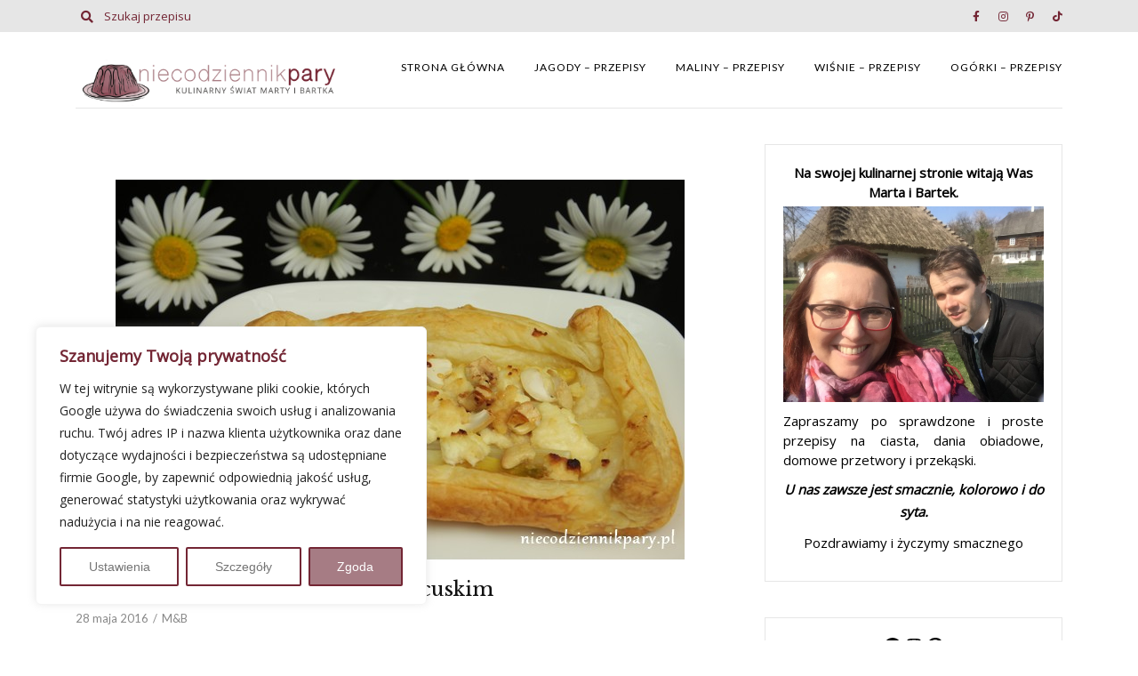

--- FILE ---
content_type: text/html; charset=UTF-8
request_url: https://niecodziennikpary.pl/tag/szparagi-jak-ugotowac/
body_size: 24924
content:
<!DOCTYPE html>
<html lang="pl-PL">
	<head>
		<meta charset="UTF-8"/>
		<meta name="viewport" content="width=device-width, initial-scale=1.0" />
		<link rel="pingback" href="https://niecodziennikpary.pl/xmlrpc.php"/>
		<meta name='robots' content='index, follow, max-image-preview:large, max-snippet:-1, max-video-preview:-1' />

	<!-- This site is optimized with the Yoast SEO plugin v25.5 - https://yoast.com/wordpress/plugins/seo/ -->
	<title>szparagi jak ugotować - Niecodziennik Pary</title>
	<link rel="canonical" href="https://niecodziennikpary.pl/tag/szparagi-jak-ugotowac/" />
	<meta property="og:locale" content="pl_PL" />
	<meta property="og:type" content="article" />
	<meta property="og:title" content="szparagi jak ugotować - Niecodziennik Pary" />
	<meta property="og:url" content="https://niecodziennikpary.pl/tag/szparagi-jak-ugotowac/" />
	<meta property="og:site_name" content="Niecodziennik Pary" />
	<meta name="twitter:card" content="summary_large_image" />
	<script type="application/ld+json" class="yoast-schema-graph">{"@context":"https://schema.org","@graph":[{"@type":"CollectionPage","@id":"https://niecodziennikpary.pl/tag/szparagi-jak-ugotowac/","url":"https://niecodziennikpary.pl/tag/szparagi-jak-ugotowac/","name":"szparagi jak ugotować - Niecodziennik Pary","isPartOf":{"@id":"https://niecodziennikpary.pl/#website"},"primaryImageOfPage":{"@id":"https://niecodziennikpary.pl/tag/szparagi-jak-ugotowac/#primaryimage"},"image":{"@id":"https://niecodziennikpary.pl/tag/szparagi-jak-ugotowac/#primaryimage"},"thumbnailUrl":"https://niecodziennikpary.pl/wp-content/uploads/2016/05/szparagi_na_słodko.jpg","breadcrumb":{"@id":"https://niecodziennikpary.pl/tag/szparagi-jak-ugotowac/#breadcrumb"},"inLanguage":"pl-PL"},{"@type":"ImageObject","inLanguage":"pl-PL","@id":"https://niecodziennikpary.pl/tag/szparagi-jak-ugotowac/#primaryimage","url":"https://niecodziennikpary.pl/wp-content/uploads/2016/05/szparagi_na_słodko.jpg","contentUrl":"https://niecodziennikpary.pl/wp-content/uploads/2016/05/szparagi_na_słodko.jpg","width":640,"height":427,"caption":"Szparagi na słodko w cieście francuskim"},{"@type":"BreadcrumbList","@id":"https://niecodziennikpary.pl/tag/szparagi-jak-ugotowac/#breadcrumb","itemListElement":[{"@type":"ListItem","position":1,"name":"Strona główna","item":"https://niecodziennikpary.pl/"},{"@type":"ListItem","position":2,"name":"szparagi jak ugotować"}]},{"@type":"WebSite","@id":"https://niecodziennikpary.pl/#website","url":"https://niecodziennikpary.pl/","name":"Niecodziennik Pary","description":"Niecodziennik Pary to blog kulinarny prowadzony przez parę - Martę i Bartka. Zawiera przepisy na codzienne i niecodzienne dania.","publisher":{"@id":"https://niecodziennikpary.pl/#/schema/person/c5a2516eae29596623e9e7a513352567"},"potentialAction":[{"@type":"SearchAction","target":{"@type":"EntryPoint","urlTemplate":"https://niecodziennikpary.pl/?s={search_term_string}"},"query-input":{"@type":"PropertyValueSpecification","valueRequired":true,"valueName":"search_term_string"}}],"inLanguage":"pl-PL"},{"@type":["Person","Organization"],"@id":"https://niecodziennikpary.pl/#/schema/person/c5a2516eae29596623e9e7a513352567","name":"M&amp;B","image":{"@type":"ImageObject","inLanguage":"pl-PL","@id":"https://niecodziennikpary.pl/#/schema/person/image/","url":"https://niecodziennikpary.pl/wp-content/uploads/2022/05/cropped-logo3c_male.png","contentUrl":"https://niecodziennikpary.pl/wp-content/uploads/2022/05/cropped-logo3c_male.png","width":400,"height":73,"caption":"M&amp;B"},"logo":{"@id":"https://niecodziennikpary.pl/#/schema/person/image/"}}]}</script>
	<!-- / Yoast SEO plugin. -->


<link rel='dns-prefetch' href='//fonts.googleapis.com' />
<link rel='dns-prefetch' href='//www.googletagmanager.com' />
<link rel="alternate" type="application/rss+xml" title="Niecodziennik Pary &raquo; Kanał z wpisami" href="https://niecodziennikpary.pl/feed/" />
<link rel="alternate" type="application/rss+xml" title="Niecodziennik Pary &raquo; Kanał z komentarzami" href="https://niecodziennikpary.pl/comments/feed/" />
<link rel="alternate" type="application/rss+xml" title="Niecodziennik Pary &raquo; Kanał z wpisami otagowanymi jako szparagi jak ugotować" href="https://niecodziennikpary.pl/tag/szparagi-jak-ugotowac/feed/" />
		<!-- This site uses the Google Analytics by ExactMetrics plugin v8.11.1 - Using Analytics tracking - https://www.exactmetrics.com/ -->
							<script src="//www.googletagmanager.com/gtag/js?id=G-G0WX99BM83"  data-cfasync="false" data-wpfc-render="false" type="text/javascript" async></script>
			<script data-cfasync="false" data-wpfc-render="false" type="text/javascript">
				var em_version = '8.11.1';
				var em_track_user = true;
				var em_no_track_reason = '';
								var ExactMetricsDefaultLocations = {"page_location":"https:\/\/niecodziennikpary.pl\/tag\/szparagi-jak-ugotowac\/"};
								if ( typeof ExactMetricsPrivacyGuardFilter === 'function' ) {
					var ExactMetricsLocations = (typeof ExactMetricsExcludeQuery === 'object') ? ExactMetricsPrivacyGuardFilter( ExactMetricsExcludeQuery ) : ExactMetricsPrivacyGuardFilter( ExactMetricsDefaultLocations );
				} else {
					var ExactMetricsLocations = (typeof ExactMetricsExcludeQuery === 'object') ? ExactMetricsExcludeQuery : ExactMetricsDefaultLocations;
				}

								var disableStrs = [
										'ga-disable-G-G0WX99BM83',
									];

				/* Function to detect opted out users */
				function __gtagTrackerIsOptedOut() {
					for (var index = 0; index < disableStrs.length; index++) {
						if (document.cookie.indexOf(disableStrs[index] + '=true') > -1) {
							return true;
						}
					}

					return false;
				}

				/* Disable tracking if the opt-out cookie exists. */
				if (__gtagTrackerIsOptedOut()) {
					for (var index = 0; index < disableStrs.length; index++) {
						window[disableStrs[index]] = true;
					}
				}

				/* Opt-out function */
				function __gtagTrackerOptout() {
					for (var index = 0; index < disableStrs.length; index++) {
						document.cookie = disableStrs[index] + '=true; expires=Thu, 31 Dec 2099 23:59:59 UTC; path=/';
						window[disableStrs[index]] = true;
					}
				}

				if ('undefined' === typeof gaOptout) {
					function gaOptout() {
						__gtagTrackerOptout();
					}
				}
								window.dataLayer = window.dataLayer || [];

				window.ExactMetricsDualTracker = {
					helpers: {},
					trackers: {},
				};
				if (em_track_user) {
					function __gtagDataLayer() {
						dataLayer.push(arguments);
					}

					function __gtagTracker(type, name, parameters) {
						if (!parameters) {
							parameters = {};
						}

						if (parameters.send_to) {
							__gtagDataLayer.apply(null, arguments);
							return;
						}

						if (type === 'event') {
														parameters.send_to = exactmetrics_frontend.v4_id;
							var hookName = name;
							if (typeof parameters['event_category'] !== 'undefined') {
								hookName = parameters['event_category'] + ':' + name;
							}

							if (typeof ExactMetricsDualTracker.trackers[hookName] !== 'undefined') {
								ExactMetricsDualTracker.trackers[hookName](parameters);
							} else {
								__gtagDataLayer('event', name, parameters);
							}
							
						} else {
							__gtagDataLayer.apply(null, arguments);
						}
					}

					__gtagTracker('js', new Date());
					__gtagTracker('set', {
						'developer_id.dNDMyYj': true,
											});
					if ( ExactMetricsLocations.page_location ) {
						__gtagTracker('set', ExactMetricsLocations);
					}
										__gtagTracker('config', 'G-G0WX99BM83', {"forceSSL":"true"} );
										window.gtag = __gtagTracker;										(function () {
						/* https://developers.google.com/analytics/devguides/collection/analyticsjs/ */
						/* ga and __gaTracker compatibility shim. */
						var noopfn = function () {
							return null;
						};
						var newtracker = function () {
							return new Tracker();
						};
						var Tracker = function () {
							return null;
						};
						var p = Tracker.prototype;
						p.get = noopfn;
						p.set = noopfn;
						p.send = function () {
							var args = Array.prototype.slice.call(arguments);
							args.unshift('send');
							__gaTracker.apply(null, args);
						};
						var __gaTracker = function () {
							var len = arguments.length;
							if (len === 0) {
								return;
							}
							var f = arguments[len - 1];
							if (typeof f !== 'object' || f === null || typeof f.hitCallback !== 'function') {
								if ('send' === arguments[0]) {
									var hitConverted, hitObject = false, action;
									if ('event' === arguments[1]) {
										if ('undefined' !== typeof arguments[3]) {
											hitObject = {
												'eventAction': arguments[3],
												'eventCategory': arguments[2],
												'eventLabel': arguments[4],
												'value': arguments[5] ? arguments[5] : 1,
											}
										}
									}
									if ('pageview' === arguments[1]) {
										if ('undefined' !== typeof arguments[2]) {
											hitObject = {
												'eventAction': 'page_view',
												'page_path': arguments[2],
											}
										}
									}
									if (typeof arguments[2] === 'object') {
										hitObject = arguments[2];
									}
									if (typeof arguments[5] === 'object') {
										Object.assign(hitObject, arguments[5]);
									}
									if ('undefined' !== typeof arguments[1].hitType) {
										hitObject = arguments[1];
										if ('pageview' === hitObject.hitType) {
											hitObject.eventAction = 'page_view';
										}
									}
									if (hitObject) {
										action = 'timing' === arguments[1].hitType ? 'timing_complete' : hitObject.eventAction;
										hitConverted = mapArgs(hitObject);
										__gtagTracker('event', action, hitConverted);
									}
								}
								return;
							}

							function mapArgs(args) {
								var arg, hit = {};
								var gaMap = {
									'eventCategory': 'event_category',
									'eventAction': 'event_action',
									'eventLabel': 'event_label',
									'eventValue': 'event_value',
									'nonInteraction': 'non_interaction',
									'timingCategory': 'event_category',
									'timingVar': 'name',
									'timingValue': 'value',
									'timingLabel': 'event_label',
									'page': 'page_path',
									'location': 'page_location',
									'title': 'page_title',
									'referrer' : 'page_referrer',
								};
								for (arg in args) {
																		if (!(!args.hasOwnProperty(arg) || !gaMap.hasOwnProperty(arg))) {
										hit[gaMap[arg]] = args[arg];
									} else {
										hit[arg] = args[arg];
									}
								}
								return hit;
							}

							try {
								f.hitCallback();
							} catch (ex) {
							}
						};
						__gaTracker.create = newtracker;
						__gaTracker.getByName = newtracker;
						__gaTracker.getAll = function () {
							return [];
						};
						__gaTracker.remove = noopfn;
						__gaTracker.loaded = true;
						window['__gaTracker'] = __gaTracker;
					})();
									} else {
										console.log("");
					(function () {
						function __gtagTracker() {
							return null;
						}

						window['__gtagTracker'] = __gtagTracker;
						window['gtag'] = __gtagTracker;
					})();
									}
			</script>
							<!-- / Google Analytics by ExactMetrics -->
		<script type="text/javascript">
/* <![CDATA[ */
window._wpemojiSettings = {"baseUrl":"https:\/\/s.w.org\/images\/core\/emoji\/15.0.3\/72x72\/","ext":".png","svgUrl":"https:\/\/s.w.org\/images\/core\/emoji\/15.0.3\/svg\/","svgExt":".svg","source":{"concatemoji":"https:\/\/niecodziennikpary.pl\/wp-includes\/js\/wp-emoji-release.min.js?ver=f1f165e16655326e544b2d4754b9b058"}};
/*! This file is auto-generated */
!function(i,n){var o,s,e;function c(e){try{var t={supportTests:e,timestamp:(new Date).valueOf()};sessionStorage.setItem(o,JSON.stringify(t))}catch(e){}}function p(e,t,n){e.clearRect(0,0,e.canvas.width,e.canvas.height),e.fillText(t,0,0);var t=new Uint32Array(e.getImageData(0,0,e.canvas.width,e.canvas.height).data),r=(e.clearRect(0,0,e.canvas.width,e.canvas.height),e.fillText(n,0,0),new Uint32Array(e.getImageData(0,0,e.canvas.width,e.canvas.height).data));return t.every(function(e,t){return e===r[t]})}function u(e,t,n){switch(t){case"flag":return n(e,"\ud83c\udff3\ufe0f\u200d\u26a7\ufe0f","\ud83c\udff3\ufe0f\u200b\u26a7\ufe0f")?!1:!n(e,"\ud83c\uddfa\ud83c\uddf3","\ud83c\uddfa\u200b\ud83c\uddf3")&&!n(e,"\ud83c\udff4\udb40\udc67\udb40\udc62\udb40\udc65\udb40\udc6e\udb40\udc67\udb40\udc7f","\ud83c\udff4\u200b\udb40\udc67\u200b\udb40\udc62\u200b\udb40\udc65\u200b\udb40\udc6e\u200b\udb40\udc67\u200b\udb40\udc7f");case"emoji":return!n(e,"\ud83d\udc26\u200d\u2b1b","\ud83d\udc26\u200b\u2b1b")}return!1}function f(e,t,n){var r="undefined"!=typeof WorkerGlobalScope&&self instanceof WorkerGlobalScope?new OffscreenCanvas(300,150):i.createElement("canvas"),a=r.getContext("2d",{willReadFrequently:!0}),o=(a.textBaseline="top",a.font="600 32px Arial",{});return e.forEach(function(e){o[e]=t(a,e,n)}),o}function t(e){var t=i.createElement("script");t.src=e,t.defer=!0,i.head.appendChild(t)}"undefined"!=typeof Promise&&(o="wpEmojiSettingsSupports",s=["flag","emoji"],n.supports={everything:!0,everythingExceptFlag:!0},e=new Promise(function(e){i.addEventListener("DOMContentLoaded",e,{once:!0})}),new Promise(function(t){var n=function(){try{var e=JSON.parse(sessionStorage.getItem(o));if("object"==typeof e&&"number"==typeof e.timestamp&&(new Date).valueOf()<e.timestamp+604800&&"object"==typeof e.supportTests)return e.supportTests}catch(e){}return null}();if(!n){if("undefined"!=typeof Worker&&"undefined"!=typeof OffscreenCanvas&&"undefined"!=typeof URL&&URL.createObjectURL&&"undefined"!=typeof Blob)try{var e="postMessage("+f.toString()+"("+[JSON.stringify(s),u.toString(),p.toString()].join(",")+"));",r=new Blob([e],{type:"text/javascript"}),a=new Worker(URL.createObjectURL(r),{name:"wpTestEmojiSupports"});return void(a.onmessage=function(e){c(n=e.data),a.terminate(),t(n)})}catch(e){}c(n=f(s,u,p))}t(n)}).then(function(e){for(var t in e)n.supports[t]=e[t],n.supports.everything=n.supports.everything&&n.supports[t],"flag"!==t&&(n.supports.everythingExceptFlag=n.supports.everythingExceptFlag&&n.supports[t]);n.supports.everythingExceptFlag=n.supports.everythingExceptFlag&&!n.supports.flag,n.DOMReady=!1,n.readyCallback=function(){n.DOMReady=!0}}).then(function(){return e}).then(function(){var e;n.supports.everything||(n.readyCallback(),(e=n.source||{}).concatemoji?t(e.concatemoji):e.wpemoji&&e.twemoji&&(t(e.twemoji),t(e.wpemoji)))}))}((window,document),window._wpemojiSettings);
/* ]]> */
</script>

<link rel='stylesheet' id='sbi_styles-css' href='https://niecodziennikpary.pl/wp-content/plugins/instagram-feed/css/sbi-styles.min.css?ver=6.10.0' type='text/css' media='all' />
<style id='wp-emoji-styles-inline-css' type='text/css'>

	img.wp-smiley, img.emoji {
		display: inline !important;
		border: none !important;
		box-shadow: none !important;
		height: 1em !important;
		width: 1em !important;
		margin: 0 0.07em !important;
		vertical-align: -0.1em !important;
		background: none !important;
		padding: 0 !important;
	}
</style>
<link rel='stylesheet' id='wp-block-library-css' href='https://niecodziennikpary.pl/wp-includes/css/dist/block-library/style.min.css?ver=f1f165e16655326e544b2d4754b9b058' type='text/css' media='all' />
<style id='wp-block-library-theme-inline-css' type='text/css'>
.wp-block-audio :where(figcaption){color:#555;font-size:13px;text-align:center}.is-dark-theme .wp-block-audio :where(figcaption){color:#ffffffa6}.wp-block-audio{margin:0 0 1em}.wp-block-code{border:1px solid #ccc;border-radius:4px;font-family:Menlo,Consolas,monaco,monospace;padding:.8em 1em}.wp-block-embed :where(figcaption){color:#555;font-size:13px;text-align:center}.is-dark-theme .wp-block-embed :where(figcaption){color:#ffffffa6}.wp-block-embed{margin:0 0 1em}.blocks-gallery-caption{color:#555;font-size:13px;text-align:center}.is-dark-theme .blocks-gallery-caption{color:#ffffffa6}:root :where(.wp-block-image figcaption){color:#555;font-size:13px;text-align:center}.is-dark-theme :root :where(.wp-block-image figcaption){color:#ffffffa6}.wp-block-image{margin:0 0 1em}.wp-block-pullquote{border-bottom:4px solid;border-top:4px solid;color:currentColor;margin-bottom:1.75em}.wp-block-pullquote cite,.wp-block-pullquote footer,.wp-block-pullquote__citation{color:currentColor;font-size:.8125em;font-style:normal;text-transform:uppercase}.wp-block-quote{border-left:.25em solid;margin:0 0 1.75em;padding-left:1em}.wp-block-quote cite,.wp-block-quote footer{color:currentColor;font-size:.8125em;font-style:normal;position:relative}.wp-block-quote.has-text-align-right{border-left:none;border-right:.25em solid;padding-left:0;padding-right:1em}.wp-block-quote.has-text-align-center{border:none;padding-left:0}.wp-block-quote.is-large,.wp-block-quote.is-style-large,.wp-block-quote.is-style-plain{border:none}.wp-block-search .wp-block-search__label{font-weight:700}.wp-block-search__button{border:1px solid #ccc;padding:.375em .625em}:where(.wp-block-group.has-background){padding:1.25em 2.375em}.wp-block-separator.has-css-opacity{opacity:.4}.wp-block-separator{border:none;border-bottom:2px solid;margin-left:auto;margin-right:auto}.wp-block-separator.has-alpha-channel-opacity{opacity:1}.wp-block-separator:not(.is-style-wide):not(.is-style-dots){width:100px}.wp-block-separator.has-background:not(.is-style-dots){border-bottom:none;height:1px}.wp-block-separator.has-background:not(.is-style-wide):not(.is-style-dots){height:2px}.wp-block-table{margin:0 0 1em}.wp-block-table td,.wp-block-table th{word-break:normal}.wp-block-table :where(figcaption){color:#555;font-size:13px;text-align:center}.is-dark-theme .wp-block-table :where(figcaption){color:#ffffffa6}.wp-block-video :where(figcaption){color:#555;font-size:13px;text-align:center}.is-dark-theme .wp-block-video :where(figcaption){color:#ffffffa6}.wp-block-video{margin:0 0 1em}:root :where(.wp-block-template-part.has-background){margin-bottom:0;margin-top:0;padding:1.25em 2.375em}
</style>
<style id='classic-theme-styles-inline-css' type='text/css'>
/*! This file is auto-generated */
.wp-block-button__link{color:#fff;background-color:#32373c;border-radius:9999px;box-shadow:none;text-decoration:none;padding:calc(.667em + 2px) calc(1.333em + 2px);font-size:1.125em}.wp-block-file__button{background:#32373c;color:#fff;text-decoration:none}
</style>
<style id='global-styles-inline-css' type='text/css'>
:root{--wp--preset--aspect-ratio--square: 1;--wp--preset--aspect-ratio--4-3: 4/3;--wp--preset--aspect-ratio--3-4: 3/4;--wp--preset--aspect-ratio--3-2: 3/2;--wp--preset--aspect-ratio--2-3: 2/3;--wp--preset--aspect-ratio--16-9: 16/9;--wp--preset--aspect-ratio--9-16: 9/16;--wp--preset--color--black: #000000;--wp--preset--color--cyan-bluish-gray: #abb8c3;--wp--preset--color--white: #ffffff;--wp--preset--color--pale-pink: #f78da7;--wp--preset--color--vivid-red: #cf2e2e;--wp--preset--color--luminous-vivid-orange: #ff6900;--wp--preset--color--luminous-vivid-amber: #fcb900;--wp--preset--color--light-green-cyan: #7bdcb5;--wp--preset--color--vivid-green-cyan: #00d084;--wp--preset--color--pale-cyan-blue: #8ed1fc;--wp--preset--color--vivid-cyan-blue: #0693e3;--wp--preset--color--vivid-purple: #9b51e0;--wp--preset--color--spring-wood: #f9f8f3;--wp--preset--color--gallery: #eeeeee;--wp--preset--color--silver-chalice: #ababab;--wp--preset--color--summer-green: #95b5ac;--wp--preset--color--boulder: #757575;--wp--preset--color--cod-gray: #111111;--wp--preset--gradient--vivid-cyan-blue-to-vivid-purple: linear-gradient(135deg,rgba(6,147,227,1) 0%,rgb(155,81,224) 100%);--wp--preset--gradient--light-green-cyan-to-vivid-green-cyan: linear-gradient(135deg,rgb(122,220,180) 0%,rgb(0,208,130) 100%);--wp--preset--gradient--luminous-vivid-amber-to-luminous-vivid-orange: linear-gradient(135deg,rgba(252,185,0,1) 0%,rgba(255,105,0,1) 100%);--wp--preset--gradient--luminous-vivid-orange-to-vivid-red: linear-gradient(135deg,rgba(255,105,0,1) 0%,rgb(207,46,46) 100%);--wp--preset--gradient--very-light-gray-to-cyan-bluish-gray: linear-gradient(135deg,rgb(238,238,238) 0%,rgb(169,184,195) 100%);--wp--preset--gradient--cool-to-warm-spectrum: linear-gradient(135deg,rgb(74,234,220) 0%,rgb(151,120,209) 20%,rgb(207,42,186) 40%,rgb(238,44,130) 60%,rgb(251,105,98) 80%,rgb(254,248,76) 100%);--wp--preset--gradient--blush-light-purple: linear-gradient(135deg,rgb(255,206,236) 0%,rgb(152,150,240) 100%);--wp--preset--gradient--blush-bordeaux: linear-gradient(135deg,rgb(254,205,165) 0%,rgb(254,45,45) 50%,rgb(107,0,62) 100%);--wp--preset--gradient--luminous-dusk: linear-gradient(135deg,rgb(255,203,112) 0%,rgb(199,81,192) 50%,rgb(65,88,208) 100%);--wp--preset--gradient--pale-ocean: linear-gradient(135deg,rgb(255,245,203) 0%,rgb(182,227,212) 50%,rgb(51,167,181) 100%);--wp--preset--gradient--electric-grass: linear-gradient(135deg,rgb(202,248,128) 0%,rgb(113,206,126) 100%);--wp--preset--gradient--midnight: linear-gradient(135deg,rgb(2,3,129) 0%,rgb(40,116,252) 100%);--wp--preset--font-size--small: 10px;--wp--preset--font-size--medium: 19px;--wp--preset--font-size--large: 28px;--wp--preset--font-size--x-large: 42px;--wp--preset--font-size--normal: 13px;--wp--preset--font-size--huge: 41px;--wp--preset--spacing--20: 0.44rem;--wp--preset--spacing--30: 0.67rem;--wp--preset--spacing--40: 1rem;--wp--preset--spacing--50: 1.5rem;--wp--preset--spacing--60: 2.25rem;--wp--preset--spacing--70: 3.38rem;--wp--preset--spacing--80: 5.06rem;--wp--preset--shadow--natural: 6px 6px 9px rgba(0, 0, 0, 0.2);--wp--preset--shadow--deep: 12px 12px 50px rgba(0, 0, 0, 0.4);--wp--preset--shadow--sharp: 6px 6px 0px rgba(0, 0, 0, 0.2);--wp--preset--shadow--outlined: 6px 6px 0px -3px rgba(255, 255, 255, 1), 6px 6px rgba(0, 0, 0, 1);--wp--preset--shadow--crisp: 6px 6px 0px rgba(0, 0, 0, 1);}:where(.is-layout-flex){gap: 0.5em;}:where(.is-layout-grid){gap: 0.5em;}body .is-layout-flex{display: flex;}.is-layout-flex{flex-wrap: wrap;align-items: center;}.is-layout-flex > :is(*, div){margin: 0;}body .is-layout-grid{display: grid;}.is-layout-grid > :is(*, div){margin: 0;}:where(.wp-block-columns.is-layout-flex){gap: 2em;}:where(.wp-block-columns.is-layout-grid){gap: 2em;}:where(.wp-block-post-template.is-layout-flex){gap: 1.25em;}:where(.wp-block-post-template.is-layout-grid){gap: 1.25em;}.has-black-color{color: var(--wp--preset--color--black) !important;}.has-cyan-bluish-gray-color{color: var(--wp--preset--color--cyan-bluish-gray) !important;}.has-white-color{color: var(--wp--preset--color--white) !important;}.has-pale-pink-color{color: var(--wp--preset--color--pale-pink) !important;}.has-vivid-red-color{color: var(--wp--preset--color--vivid-red) !important;}.has-luminous-vivid-orange-color{color: var(--wp--preset--color--luminous-vivid-orange) !important;}.has-luminous-vivid-amber-color{color: var(--wp--preset--color--luminous-vivid-amber) !important;}.has-light-green-cyan-color{color: var(--wp--preset--color--light-green-cyan) !important;}.has-vivid-green-cyan-color{color: var(--wp--preset--color--vivid-green-cyan) !important;}.has-pale-cyan-blue-color{color: var(--wp--preset--color--pale-cyan-blue) !important;}.has-vivid-cyan-blue-color{color: var(--wp--preset--color--vivid-cyan-blue) !important;}.has-vivid-purple-color{color: var(--wp--preset--color--vivid-purple) !important;}.has-black-background-color{background-color: var(--wp--preset--color--black) !important;}.has-cyan-bluish-gray-background-color{background-color: var(--wp--preset--color--cyan-bluish-gray) !important;}.has-white-background-color{background-color: var(--wp--preset--color--white) !important;}.has-pale-pink-background-color{background-color: var(--wp--preset--color--pale-pink) !important;}.has-vivid-red-background-color{background-color: var(--wp--preset--color--vivid-red) !important;}.has-luminous-vivid-orange-background-color{background-color: var(--wp--preset--color--luminous-vivid-orange) !important;}.has-luminous-vivid-amber-background-color{background-color: var(--wp--preset--color--luminous-vivid-amber) !important;}.has-light-green-cyan-background-color{background-color: var(--wp--preset--color--light-green-cyan) !important;}.has-vivid-green-cyan-background-color{background-color: var(--wp--preset--color--vivid-green-cyan) !important;}.has-pale-cyan-blue-background-color{background-color: var(--wp--preset--color--pale-cyan-blue) !important;}.has-vivid-cyan-blue-background-color{background-color: var(--wp--preset--color--vivid-cyan-blue) !important;}.has-vivid-purple-background-color{background-color: var(--wp--preset--color--vivid-purple) !important;}.has-black-border-color{border-color: var(--wp--preset--color--black) !important;}.has-cyan-bluish-gray-border-color{border-color: var(--wp--preset--color--cyan-bluish-gray) !important;}.has-white-border-color{border-color: var(--wp--preset--color--white) !important;}.has-pale-pink-border-color{border-color: var(--wp--preset--color--pale-pink) !important;}.has-vivid-red-border-color{border-color: var(--wp--preset--color--vivid-red) !important;}.has-luminous-vivid-orange-border-color{border-color: var(--wp--preset--color--luminous-vivid-orange) !important;}.has-luminous-vivid-amber-border-color{border-color: var(--wp--preset--color--luminous-vivid-amber) !important;}.has-light-green-cyan-border-color{border-color: var(--wp--preset--color--light-green-cyan) !important;}.has-vivid-green-cyan-border-color{border-color: var(--wp--preset--color--vivid-green-cyan) !important;}.has-pale-cyan-blue-border-color{border-color: var(--wp--preset--color--pale-cyan-blue) !important;}.has-vivid-cyan-blue-border-color{border-color: var(--wp--preset--color--vivid-cyan-blue) !important;}.has-vivid-purple-border-color{border-color: var(--wp--preset--color--vivid-purple) !important;}.has-vivid-cyan-blue-to-vivid-purple-gradient-background{background: var(--wp--preset--gradient--vivid-cyan-blue-to-vivid-purple) !important;}.has-light-green-cyan-to-vivid-green-cyan-gradient-background{background: var(--wp--preset--gradient--light-green-cyan-to-vivid-green-cyan) !important;}.has-luminous-vivid-amber-to-luminous-vivid-orange-gradient-background{background: var(--wp--preset--gradient--luminous-vivid-amber-to-luminous-vivid-orange) !important;}.has-luminous-vivid-orange-to-vivid-red-gradient-background{background: var(--wp--preset--gradient--luminous-vivid-orange-to-vivid-red) !important;}.has-very-light-gray-to-cyan-bluish-gray-gradient-background{background: var(--wp--preset--gradient--very-light-gray-to-cyan-bluish-gray) !important;}.has-cool-to-warm-spectrum-gradient-background{background: var(--wp--preset--gradient--cool-to-warm-spectrum) !important;}.has-blush-light-purple-gradient-background{background: var(--wp--preset--gradient--blush-light-purple) !important;}.has-blush-bordeaux-gradient-background{background: var(--wp--preset--gradient--blush-bordeaux) !important;}.has-luminous-dusk-gradient-background{background: var(--wp--preset--gradient--luminous-dusk) !important;}.has-pale-ocean-gradient-background{background: var(--wp--preset--gradient--pale-ocean) !important;}.has-electric-grass-gradient-background{background: var(--wp--preset--gradient--electric-grass) !important;}.has-midnight-gradient-background{background: var(--wp--preset--gradient--midnight) !important;}.has-small-font-size{font-size: var(--wp--preset--font-size--small) !important;}.has-medium-font-size{font-size: var(--wp--preset--font-size--medium) !important;}.has-large-font-size{font-size: var(--wp--preset--font-size--large) !important;}.has-x-large-font-size{font-size: var(--wp--preset--font-size--x-large) !important;}
:where(.wp-block-post-template.is-layout-flex){gap: 1.25em;}:where(.wp-block-post-template.is-layout-grid){gap: 1.25em;}
:where(.wp-block-columns.is-layout-flex){gap: 2em;}:where(.wp-block-columns.is-layout-grid){gap: 2em;}
:root :where(.wp-block-pullquote){font-size: 1.5em;line-height: 1.6;}
</style>
<link rel='stylesheet' id='contact-form-7-css' href='https://niecodziennikpary.pl/wp-content/plugins/contact-form-7/includes/css/styles.css?ver=6.0.6' type='text/css' media='all' />
<link rel='stylesheet' id='cuisine_main_style-css' href='https://niecodziennikpary.pl/wp-content/themes/cuisine/assets/css/style.min.css?ver=1.8.1' type='text/css' media='all' />
<style id='cuisine_main_style-inline-css' type='text/css'>
body.boxed{background-color:#ffffff;} @media (min-width:991px){ #site-logo{padding-top:5px;padding-bottom:5px;} #site-logo, #site-logo img{max-width:400px;} .header-style-2 #site-logo, .header-style-2 #site-logo img{max-width:301px;} } @media (max-width: 991px) { #site-logo, #site-logo img{max-width:110px!important;} } #header-2-right{margin-top:0;} .header-style-2 .medium-header-container{padding-bottom:0;} #site-header-inner{background-color:#ffffff!important;} #header-top{background-color:#e6e6e6!important;} #header-search .fa,#header-search input[type=text],.header-social li a{color:#732634;} .header-social li a:hover{color:#d2d2d2;} #header-search input[type=text]::-webkit-input-placeholder{color:#732634;} #header-search input[type=text]:-ms-input-placeholder{color:#732634;} #header-search input[type=text]::-ms-input-placeholder{color:#732634;} #header-navigation{background-color:#ffffff!important;} #header-navigation #header-nav{border-color:#e8e8e8;} .menu .menu-item > a,.menu .sub-menu li a,.menu > li:after{color:#000000!important;} .menu > li > a:hover, .submenu-active, #header-nav .menu-item > a.active{color:#a67c84!important;} .menu .sub-menu{background-color:#ffffff;border-color:#a67c84;} .menu .sub-menu li a:hover,.menu .children li a:hover{background-color:#f8f8f8;} #header-2-right{margin-top:0px;} .header-style-2 .medium-header-container{padding-bottom:0px;} @media (max-width: 991px) { #mobile-nav-icon span{background-color:#111111!important;} .menu-item-has-children .sub-drop-icon,.page_item_has_children .sub-drop-icon{color:#757575!important;} #header-nav{background-color:#ffffff!important;} #header-nav.menu-active,#header-nav .menu-item > a, #header-nav .page_item > a{border-color:#e6e6e6!important;} } #footer-main{background-color:#e5e6e6;} #footer-social-inner{background-color:#e6e6e6;} #footer-social li a{color:#732634;} #footer-social li a:hover{color:#d2d2d2;} #footer-bottom{background-color:#e5e6e6;} #footer-bottom,#footer-bottom a{color:#000000;} #footer-bottom a:hover{color:#a67c84;} #footer-bottom.footer-bottom-menu-shown #footer-copyright{color:#000000;} #scroll-top{background-color:#C7C7C7;} #scroll-top:hover{background-color:#732634;} #scroll-top span{color:#ffffff;} #scroll-top:hover span{color:#ffffff;} .primary-button,.search-widget #searchsubmit, .sidebar-widget input[type=submit], .comment-respond .submit,.post-password-form input[type=submit],.wp-block-search .wp-block-search__button,.wp-block-button .wp-block-button__link{background-color:#ffffff;border-color:#732634!important;color:#242424!important;} .primary-button:hover,.search-widget #searchsubmit:hover, .sidebar-widget input[type=submit]:hover, .comment-respond .submit:hover,.post-password-form input[type=submit]:hover,.wp-block-search .wp-block-search__button:hover,.wp-block-button .wp-block-button__link:hover{background-color:#a67c84;border-color:#732634!important;color:#ffffff!important;} .widget_calendar .calendar_wrap #today{background-color:#a67c84;} .page-newsletter input[type=submit]{background-color:#95b5ac!important;border-color:#95b5ac!important;color:#ffffff!important;} .page-newsletter input[type=submit]:hover{background-color:#7b9e94!important;border-color:#7b9e94!important;color:#ffffff!important;} .slide-button{background-color:#ffffff!important;border-color:#ffffff!important;color:#242424!important;} .slide-button:hover{background-color:#dddddd!important;border-color:#dddddd!important;color:#ffffff!important;} .slideshow-btn{color:#a67c84;} .carousel .owl-dot,.carousel .owl-dot.active{background-color:#a67c84;} .page-newsletter{background-color:#eeeeee;} .sidebar-widget{background-color:#ffffff;border-color:#e6e6e6;} .widget_cuisine_posts_widget li a,.widget_cuisine_recipes_widget li a,.widget_recent_entries li,.widget_categories li,.widget_archive li,.sidebar-widget .cat-item a,.sidebar-widget .page_item a,.widget_archive li a,.widget_meta li a,.sidebar-widget .recentcomments,.widget_rss li{border-color:#ececec!important;} .sidebar-widget h3,.widget_rss h3 a{color:#111111;border-color:#732634;} .widget-social-icons li a{color:#ababab;} .widget-social-icons li a:hover{color:#732634;} .widget_recent_entries li a,.widget_cuisine_posts_widget h4,.widget_cuisine_recipes_widget h4,.widget_recent_comments span,.widget_rss li > a{color:#111111;} .widget_recent_entries li a:hover,.widget_cuisine_posts_widget li a:hover h4,.widget_cuisine_recipes_widget li a:hover h4,.widget_recent_comments li:hover span,.widget_rss li > a:hover{color:#a67c84;} .widget_recent_entries .post-date, .widget_cuisine_posts_widget p, .widget_recent_comments a, .widget_cuisine_recipes_widget p,.widget_rss li .rss-date{color:#000000;} .sidebar-widget .cat-item a, .sidebar-widget .page_item a, .widget_archive li a, .widget_meta li a{color:#000000;} .sidebar-widget .cat-item a:hover, .sidebar-widget .page_item a:hover, .widget_archive li a:hover, .widget_meta li a:hover{color:#a67c84;} #footer-main .footer-widget-sidebar .sidebar-widget h3,#footer-main .footer-widget-sidebar .widget_rss h3 a,#footer-main .footer-widget-sidebar .widget_mc4wp_form_widget.sidebar-widget h3{color:#111111;border-color:#a67c84;} #footer-main .footer-widget-sidebar .widget-social-icons li a{color:#732634;} #footer-main .footer-widget-sidebar .widget-social-icons li a:hover{color:#732634;} #footer-main .footer-widget-sidebar .sidebar-widget .tagcloud a{color:#888888!important;background-color:#eeeeee!important;} #footer-main .footer-widget-sidebar .sidebar-widget .tagcloud a:hover{color:#ffffff!important;background-color:#a67c84!important;} #footer-main .footer-widget-sidebar .widget_recent_entries li a,#footer-main .footer-widget-sidebar .widget_cuisine_posts_widget h4,#footer-main .footer-widget-sidebar .widget_cuisine_recipes_widget h4,#footer-main .footer-widget-sidebar .widget_recent_comments span,#footer-main .footer-widget-sidebar .widget_rss li > a{color:#111111;} #footer-main .footer-widget-sidebar .widget_recent_entries li a:hover,#footer-main .footer-widget-sidebar .widget_cuisine_posts_widget li a:hover h4,#footer-main .footer-widget-sidebar .widget_cuisine_recipes_widget li a:hover h4,#footer-main .footer-widget-sidebar .widget_recent_comments li:hover span,#footer-main .footer-widget-sidebar .widget_rss li > a:hover{color:#a67c84;} #footer-main .footer-widget-sidebar .widget_recent_entries .post-date,#footer-main .footer-widget-sidebar .widget_cuisine_posts_widget p,#footer-main .footer-widget-sidebar .widget_recent_comments a,#footer-main .footer-widget-sidebar .widget_cuisine_recipes_widget p,#footer-main .footer-widget-sidebar .widget_rss li .rss-date{color:#888888;} #footer-main .footer-widget-sidebar .sidebar-widget .cat-item a,#footer-main .footer-widget-sidebar .sidebar-widget .page_item a,#footer-main .footer-widget-sidebar .widget_archive li a,#footer-main .footer-widget-sidebar .widget_meta li a{color:#717171;} #footer-main .footer-widget-sidebar .sidebar-widget .cat-item a:hover,#footer-main .footer-widget-sidebar .sidebar-widget .page_item a:hover,#footer-main .footer-widget-sidebar .widget_archive li a:hover,#footer-main .footer-widget-sidebar .widget_meta li a:hover{color:#a67c84;} .input-field, .input-field::placeholder, .input-textarea, .input-textarea::placeholder, .sidebar-widget input, .sidebar-widget select, .page-newsletter input[type=email], .post-password-form input[type=password]{border-color:#e6e6e6;background-color:#ffffff;color:#000000;} .input-field:focus, .input-textarea:focus, .input-field:hover, .input-textarea:hover, .sidebar-widget input:focus, .sidebar-widget select:focus, .sidebar-widget input:hover, .sidebar-widget select:hover, .page-newsletter input[type=email]:focus, .page-newsletter input[type=email]:hover, .post-password-form input[type=password]:focus, .post-password-form input[type=password]:hover{border-color:#a67c84;} .post-list-item h3 a,.single-post-title h1{color:#111111;} .post-list-item h3 a:hover{color:#a67c84;} .post-list-item-meta,.post-list-item-meta a,.post-list-item-meta span:before,.single-post-top-meta,.single-post-top-meta a{color:#888888;} .post-list-item-meta a:hover,.single-post-top-meta a:hover{color:#a67c84;} .post-list-item{border-color:#e6e6e6;} .sticky{background-color:#eeeeee;border-color:#eeeeee;} .wp-block-pullquote p:before{color:#a67c84;} .page-content blockquote,.wp-block-quote:not(.is-large):not(.is-style-large){border-color:#a67c84;} .post-tags a,.sidebar-widget .tagcloud a,.wp-block-tag-cloud .tag-cloud-link{background-color:#eeeeee!important;color:#000000!important;} .post-tags a:hover,.sidebar-widget .tagcloud a:hover,.wp-block-tag-cloud .tag-cloud-link:hover{background-color:#a67c84!important;color:#ffffff!important;} .social-item span{color:#732634;} .social-item span:hover{color:#a67c84;} .post-author-content h4,.post-author-content h4 a{color:#000000;} .post-author-content h4 a:hover{color:#a67c84;} .post-author-content h4{border-color:#a67c84;} .post-author-content p{color:#000000;} .post-author-content .widget-social-icons li a{color:#000000;} .post-author-content .widget-social-icons li a:hover{color:#a67c84;} .single-post-main .page-newsletter{background-color:#eeeeee;} .post-related-posts .related-posts-heading h4,.post-comments-heading h4,.comment-respond .comment-reply-title,.comment-reply-title a:not(#cancel-comment-reply-link){color:#111111;border-color:#a67c84;} .comment-author-name{color:#111111;} .comment-date{color:#000000;} .comment-main-right .page-content p{color:#000000;} .comment-body,.comment-respond{border-color:#e6e6e6;} .comment-main-content .reply .comment-reply-link{color:#888888;background-color:#eeeeee;} .comment-main-content .reply .comment-reply-link:hover{color:#ffffff;background-color:#a67c84;} .cuisine-recipe-card{background-color:#ffffff;border-color:#eeeeee;} .cuisine-recipe-card .cuisine-recipe-details h2,.cuisine-recipe-card .cuisine-recipe-details h2 a{color:#111111;} .cuisine-recipe-card .cuisine-recipe-details h2:hover,.cuisine-recipe-card .cuisine-recipe-details h2 a:hover{color:#95b5ac;} .cuisine-recipe-card .cuisine-recipe-meta{color:#888888;} .cuisine-recipe-card .recipe-card-section-heading{color:#111111;border-color:#95b5ac;} .cuisine-recipe-card .recipe-list-item-times li,.cuisine-recipe-card .cuisine-recipe-details .recipe-list-item-times li .fa{color:#757575;} .cuisine-recipe-card .page-content p,.cuisine-recipe-card .recipe-card-list li,.cuisine-recipe-card .recipe-list-group,.cuisine-recipe-card .recipe-instruction-num{color:#757575;} .cuisine-recipe-card .recipe-card-list li{border-color:#eeeeee;} .cuisine-recipe-card .recipe-card-list li:before,#print-popup-content ul li:before{background-color:#ffffff;border-color:#95b5ac;} .cuisine-recipe-card .recipe-card-list li.ticked:before,#print-popup-content ul li.ticked:before{color:#ffffff;border-color:#95b5ac;background-color:#95b5ac;} .cuisine-recipe-card .cuisine-recipe-card-notes{border-color:#eeeeee;} .recipe-taxonomy-item h3{color:#111111;} .recipe-taxonomy-item h3:hover{color:#a67c84;} .category-post-list-heading h2, .category-post-list-heading h2 a{color:#111111;} .category-post-list-heading h2:hover, .category-post-list-heading h2 a:hover{color:#a67c84;} .category-post-list-heading .view-more{color:#111111;} .category-post-list-heading .view-more:hover{color:#a67c84;}
</style>
<link rel='stylesheet' id='cuisine-fonts-css' href='//fonts.googleapis.com/css?family=Libre+Baskerville%3A400%7CLato%3A400%7COpen+Sans%3A400&#038;ver=1.0' type='text/css' media='all' />
<link rel='stylesheet' id='heateor_sss_frontend_css-css' href='https://niecodziennikpary.pl/wp-content/plugins/sassy-social-share/public/css/sassy-social-share-public.css?ver=3.3.79' type='text/css' media='all' />
<style id='heateor_sss_frontend_css-inline-css' type='text/css'>
.heateor_sss_button_instagram span.heateor_sss_svg,a.heateor_sss_instagram span.heateor_sss_svg{background:radial-gradient(circle at 30% 107%,#fdf497 0,#fdf497 5%,#fd5949 45%,#d6249f 60%,#285aeb 90%)}.heateor_sss_horizontal_sharing .heateor_sss_svg,.heateor_sss_standard_follow_icons_container .heateor_sss_svg{color:#fff;border-width:0px;border-style:solid;border-color:transparent}.heateor_sss_horizontal_sharing .heateorSssTCBackground{color:#666}.heateor_sss_horizontal_sharing span.heateor_sss_svg:hover,.heateor_sss_standard_follow_icons_container span.heateor_sss_svg:hover{border-color:transparent;}.heateor_sss_vertical_sharing span.heateor_sss_svg,.heateor_sss_floating_follow_icons_container span.heateor_sss_svg{color:#fff;border-width:0px;border-style:solid;border-color:transparent;}.heateor_sss_vertical_sharing .heateorSssTCBackground{color:#666;}.heateor_sss_vertical_sharing span.heateor_sss_svg:hover,.heateor_sss_floating_follow_icons_container span.heateor_sss_svg:hover{border-color:transparent;}@media screen and (max-width:783px) {.heateor_sss_vertical_sharing{display:none!important}}div.heateor_sss_mobile_footer{display:none;}@media screen and (max-width:783px){div.heateor_sss_bottom_sharing .heateorSssTCBackground{background-color:white}div.heateor_sss_bottom_sharing{width:100%!important;left:0!important;}div.heateor_sss_bottom_sharing a{width:16.666666666667% !important;}div.heateor_sss_bottom_sharing .heateor_sss_svg{width: 100% !important;}div.heateor_sss_bottom_sharing div.heateorSssTotalShareCount{font-size:1em!important;line-height:28px!important}div.heateor_sss_bottom_sharing div.heateorSssTotalShareText{font-size:.7em!important;line-height:0px!important}div.heateor_sss_mobile_footer{display:block;height:40px;}.heateor_sss_bottom_sharing{padding:0!important;display:block!important;width:auto!important;bottom:-2px!important;top: auto!important;}.heateor_sss_bottom_sharing .heateor_sss_square_count{line-height:inherit;}.heateor_sss_bottom_sharing .heateorSssSharingArrow{display:none;}.heateor_sss_bottom_sharing .heateorSssTCBackground{margin-right:1.1em!important}}div.heateor_sss_sharing_title{text-align:center}div.heateor_sss_sharing_ul{width:100%;text-align:center;}div.heateor_sss_horizontal_sharing div.heateor_sss_sharing_ul a{float:none!important;display:inline-block;}
</style>
<link rel='stylesheet' id='rating_style-css' href='https://niecodziennikpary.pl/wp-content/plugins/all-in-one-schemaorg-rich-snippets/css/jquery.rating.css?ver=1.0' type='text/css' media='all' />
<link rel='stylesheet' id='bsf_style-css' href='https://niecodziennikpary.pl/wp-content/plugins/all-in-one-schemaorg-rich-snippets/css/style.css?ver=1.0' type='text/css' media='all' />
<script type="text/javascript" async src="https://niecodziennikpary.pl/wp-content/plugins/burst-statistics/assets/js/timeme/timeme.min.js?ver=1766225587" id="burst-timeme-js"></script>
<script type="text/javascript" id="burst-js-extra">
/* <![CDATA[ */
var burst = {"tracking":{"isInitialHit":true,"lastUpdateTimestamp":0,"beacon_url":"https:\/\/niecodziennikpary.pl\/wp-content\/plugins\/burst-statistics\/endpoint.php","ajaxUrl":"https:\/\/niecodziennikpary.pl\/wp-admin\/admin-ajax.php"},"options":{"cookieless":0,"pageUrl":"https:\/\/niecodziennikpary.pl\/szparagi-na-slodko-w-ciescie-francuskim\/","beacon_enabled":1,"do_not_track":0,"enable_turbo_mode":0,"track_url_change":0,"cookie_retention_days":30,"debug":0},"goals":{"completed":[],"scriptUrl":"https:\/\/niecodziennikpary.pl\/wp-content\/plugins\/burst-statistics\/assets\/js\/build\/burst-goals.js?v=1766225587","active":[]},"cache":{"uid":null,"fingerprint":null,"isUserAgent":null,"isDoNotTrack":null,"useCookies":null}};
/* ]]> */
</script>
<script type="text/javascript" async src="https://niecodziennikpary.pl/wp-content/plugins/burst-statistics/assets/js/build/burst.min.js?ver=1766225587" id="burst-js"></script>
<script type="text/javascript" id="cookie-law-info-js-extra">
/* <![CDATA[ */
var _ckyConfig = {"_ipData":[],"_assetsURL":"https:\/\/niecodziennikpary.pl\/wp-content\/plugins\/cookie-law-info\/lite\/frontend\/images\/","_publicURL":"https:\/\/niecodziennikpary.pl","_expiry":"365","_categories":[{"name":"Necessary","slug":"necessary","isNecessary":true,"ccpaDoNotSell":true,"cookies":[],"active":true,"defaultConsent":{"gdpr":true,"ccpa":true}},{"name":"Functional","slug":"functional","isNecessary":false,"ccpaDoNotSell":true,"cookies":[],"active":true,"defaultConsent":{"gdpr":false,"ccpa":false}},{"name":"Analytics","slug":"analytics","isNecessary":false,"ccpaDoNotSell":true,"cookies":[],"active":true,"defaultConsent":{"gdpr":false,"ccpa":false}},{"name":"Performance","slug":"performance","isNecessary":false,"ccpaDoNotSell":true,"cookies":[],"active":true,"defaultConsent":{"gdpr":false,"ccpa":false}},{"name":"Advertisement","slug":"advertisement","isNecessary":false,"ccpaDoNotSell":true,"cookies":[],"active":true,"defaultConsent":{"gdpr":false,"ccpa":false}}],"_activeLaw":"gdpr","_rootDomain":"","_block":"1","_showBanner":"1","_bannerConfig":{"settings":{"type":"box","preferenceCenterType":"popup","position":"bottom-left","applicableLaw":"gdpr"},"behaviours":{"reloadBannerOnAccept":false,"loadAnalyticsByDefault":false,"animations":{"onLoad":"animate","onHide":"sticky"}},"config":{"revisitConsent":{"status":true,"tag":"revisit-consent","position":"bottom-left","meta":{"url":"#"},"styles":{"background-color":"#732634"},"elements":{"title":{"type":"text","tag":"revisit-consent-title","status":true,"styles":{"color":"#0056a7"}}}},"preferenceCenter":{"toggle":{"status":true,"tag":"detail-category-toggle","type":"toggle","states":{"active":{"styles":{"background-color":"#1863DC"}},"inactive":{"styles":{"background-color":"#D0D5D2"}}}}},"categoryPreview":{"status":false,"toggle":{"status":true,"tag":"detail-category-preview-toggle","type":"toggle","states":{"active":{"styles":{"background-color":"#1863DC"}},"inactive":{"styles":{"background-color":"#D0D5D2"}}}}},"videoPlaceholder":{"status":true,"styles":{"background-color":"#a67c84","border-color":"#732634","color":"#732634"}},"readMore":{"status":false,"tag":"readmore-button","type":"link","meta":{"noFollow":true,"newTab":true},"styles":{"color":"#732634","background-color":"transparent","border-color":"transparent"}},"showMore":{"status":true,"tag":"show-desc-button","type":"button","styles":{"color":"#1863DC"}},"showLess":{"status":true,"tag":"hide-desc-button","type":"button","styles":{"color":"#1863DC"}},"alwaysActive":{"status":true,"tag":"always-active","styles":{"color":"#008000"}},"manualLinks":{"status":true,"tag":"manual-links","type":"link","styles":{"color":"#1863DC"}},"auditTable":{"status":true},"optOption":{"status":true,"toggle":{"status":true,"tag":"optout-option-toggle","type":"toggle","states":{"active":{"styles":{"background-color":"#1863dc"}},"inactive":{"styles":{"background-color":"#FFFFFF"}}}}}}},"_version":"3.3.8","_logConsent":"1","_tags":[{"tag":"accept-button","styles":{"color":"#FFFFFF","background-color":"#a67c84","border-color":"#732634"}},{"tag":"reject-button","styles":{"color":"#757575","background-color":"transparent","border-color":"#732634"}},{"tag":"settings-button","styles":{"color":"#757575","background-color":"transparent","border-color":"#732634"}},{"tag":"readmore-button","styles":{"color":"#732634","background-color":"transparent","border-color":"transparent"}},{"tag":"donotsell-button","styles":{"color":"#1863DC","background-color":"transparent","border-color":"transparent"}},{"tag":"show-desc-button","styles":{"color":"#1863DC"}},{"tag":"hide-desc-button","styles":{"color":"#1863DC"}},{"tag":"cky-always-active","styles":[]},{"tag":"cky-link","styles":[]},{"tag":"accept-button","styles":{"color":"#FFFFFF","background-color":"#a67c84","border-color":"#732634"}},{"tag":"revisit-consent","styles":{"background-color":"#732634"}}],"_shortCodes":[{"key":"cky_readmore","content":"<a href=\"https:\/\/niecodziennikpary.pl\/wp-admin\/post.php?post=11945&#038;action=edit\" class=\"cky-policy\" aria-label=\"Polityka prywatno\u015bci\" target=\"_blank\" rel=\"noopener\" data-cky-tag=\"readmore-button\">Polityka prywatno\u015bci<\/a>","tag":"readmore-button","status":false,"attributes":{"rel":"nofollow","target":"_blank"}},{"key":"cky_show_desc","content":"<button class=\"cky-show-desc-btn\" data-cky-tag=\"show-desc-button\" aria-label=\"Poka\u017c wi\u0119cej\">Poka\u017c wi\u0119cej<\/button>","tag":"show-desc-button","status":true,"attributes":[]},{"key":"cky_hide_desc","content":"<button class=\"cky-show-desc-btn\" data-cky-tag=\"hide-desc-button\" aria-label=\"Poka\u017c mniej\">Poka\u017c mniej<\/button>","tag":"hide-desc-button","status":true,"attributes":[]},{"key":"cky_optout_show_desc","content":"[cky_optout_show_desc]","tag":"optout-show-desc-button","status":true,"attributes":[]},{"key":"cky_optout_hide_desc","content":"[cky_optout_hide_desc]","tag":"optout-hide-desc-button","status":true,"attributes":[]},{"key":"cky_category_toggle_label","content":"[cky_{{status}}_category_label] [cky_preference_{{category_slug}}_title]","tag":"","status":true,"attributes":[]},{"key":"cky_enable_category_label","content":"Enable","tag":"","status":true,"attributes":[]},{"key":"cky_disable_category_label","content":"Disable","tag":"","status":true,"attributes":[]},{"key":"cky_video_placeholder","content":"<div class=\"video-placeholder-normal\" data-cky-tag=\"video-placeholder\" id=\"[UNIQUEID]\"><p class=\"video-placeholder-text-normal\" data-cky-tag=\"placeholder-title\">Prosz\u0119, zaakceptuj pliki cookies, aby kontynuowa\u0107 przegl\u0105danie strony<\/p><\/div>","tag":"","status":true,"attributes":[]},{"key":"cky_enable_optout_label","content":"Enable","tag":"","status":true,"attributes":[]},{"key":"cky_disable_optout_label","content":"Disable","tag":"","status":true,"attributes":[]},{"key":"cky_optout_toggle_label","content":"[cky_{{status}}_optout_label] [cky_optout_option_title]","tag":"","status":true,"attributes":[]},{"key":"cky_optout_option_title","content":"Do Not Sell or Share My Personal Information","tag":"","status":true,"attributes":[]},{"key":"cky_optout_close_label","content":"Close","tag":"","status":true,"attributes":[]},{"key":"cky_preference_close_label","content":"Close","tag":"","status":true,"attributes":[]}],"_rtl":"","_language":"en","_providersToBlock":[]};
var _ckyStyles = {"css":".cky-overlay{background: #000000; opacity: 0.4; position: fixed; top: 0; left: 0; width: 100%; height: 100%; z-index: 99999999;}.cky-hide{display: none;}.cky-btn-revisit-wrapper{display: flex; align-items: center; justify-content: center; background: #0056a7; width: 45px; height: 45px; border-radius: 50%; position: fixed; z-index: 999999; cursor: pointer;}.cky-revisit-bottom-left{bottom: 15px; left: 15px;}.cky-revisit-bottom-right{bottom: 15px; right: 15px;}.cky-btn-revisit-wrapper .cky-btn-revisit{display: flex; align-items: center; justify-content: center; background: none; border: none; cursor: pointer; position: relative; margin: 0; padding: 0;}.cky-btn-revisit-wrapper .cky-btn-revisit img{max-width: fit-content; margin: 0; height: 30px; width: 30px;}.cky-revisit-bottom-left:hover::before{content: attr(data-tooltip); position: absolute; background: #4e4b66; color: #ffffff; left: calc(100% + 7px); font-size: 12px; line-height: 16px; width: max-content; padding: 4px 8px; border-radius: 4px;}.cky-revisit-bottom-left:hover::after{position: absolute; content: \"\"; border: 5px solid transparent; left: calc(100% + 2px); border-left-width: 0; border-right-color: #4e4b66;}.cky-revisit-bottom-right:hover::before{content: attr(data-tooltip); position: absolute; background: #4e4b66; color: #ffffff; right: calc(100% + 7px); font-size: 12px; line-height: 16px; width: max-content; padding: 4px 8px; border-radius: 4px;}.cky-revisit-bottom-right:hover::after{position: absolute; content: \"\"; border: 5px solid transparent; right: calc(100% + 2px); border-right-width: 0; border-left-color: #4e4b66;}.cky-revisit-hide{display: none;}.cky-consent-container{position: fixed; width: 440px; box-sizing: border-box; z-index: 9999999; border-radius: 6px;}.cky-consent-container .cky-consent-bar{background: #ffffff; border: 1px solid; padding: 20px 26px; box-shadow: 0 -1px 10px 0 #acabab4d; border-radius: 6px;}.cky-box-bottom-left{bottom: 40px; left: 40px;}.cky-box-bottom-right{bottom: 40px; right: 40px;}.cky-box-top-left{top: 40px; left: 40px;}.cky-box-top-right{top: 40px; right: 40px;}.cky-custom-brand-logo-wrapper .cky-custom-brand-logo{width: 100px; height: auto; margin: 0 0 12px 0;}.cky-notice .cky-title{color: #212121; font-weight: 700; font-size: 18px; line-height: 24px; margin: 0 0 12px 0;}.cky-notice-des *,.cky-preference-content-wrapper *,.cky-accordion-header-des *,.cky-gpc-wrapper .cky-gpc-desc *{font-size: 14px;}.cky-notice-des{color: #212121; font-size: 14px; line-height: 24px; font-weight: 400;}.cky-notice-des img{height: 25px; width: 25px;}.cky-consent-bar .cky-notice-des p,.cky-gpc-wrapper .cky-gpc-desc p,.cky-preference-body-wrapper .cky-preference-content-wrapper p,.cky-accordion-header-wrapper .cky-accordion-header-des p,.cky-cookie-des-table li div:last-child p{color: inherit; margin-top: 0; overflow-wrap: break-word;}.cky-notice-des P:last-child,.cky-preference-content-wrapper p:last-child,.cky-cookie-des-table li div:last-child p:last-child,.cky-gpc-wrapper .cky-gpc-desc p:last-child{margin-bottom: 0;}.cky-notice-des a.cky-policy,.cky-notice-des button.cky-policy{font-size: 14px; color: #1863dc; white-space: nowrap; cursor: pointer; background: transparent; border: 1px solid; text-decoration: underline;}.cky-notice-des button.cky-policy{padding: 0;}.cky-notice-des a.cky-policy:focus-visible,.cky-notice-des button.cky-policy:focus-visible,.cky-preference-content-wrapper .cky-show-desc-btn:focus-visible,.cky-accordion-header .cky-accordion-btn:focus-visible,.cky-preference-header .cky-btn-close:focus-visible,.cky-switch input[type=\"checkbox\"]:focus-visible,.cky-footer-wrapper a:focus-visible,.cky-btn:focus-visible{outline: 2px solid #1863dc; outline-offset: 2px;}.cky-btn:focus:not(:focus-visible),.cky-accordion-header .cky-accordion-btn:focus:not(:focus-visible),.cky-preference-content-wrapper .cky-show-desc-btn:focus:not(:focus-visible),.cky-btn-revisit-wrapper .cky-btn-revisit:focus:not(:focus-visible),.cky-preference-header .cky-btn-close:focus:not(:focus-visible),.cky-consent-bar .cky-banner-btn-close:focus:not(:focus-visible){outline: 0;}button.cky-show-desc-btn:not(:hover):not(:active){color: #1863dc; background: transparent;}button.cky-accordion-btn:not(:hover):not(:active),button.cky-banner-btn-close:not(:hover):not(:active),button.cky-btn-revisit:not(:hover):not(:active),button.cky-btn-close:not(:hover):not(:active){background: transparent;}.cky-consent-bar button:hover,.cky-modal.cky-modal-open button:hover,.cky-consent-bar button:focus,.cky-modal.cky-modal-open button:focus{text-decoration: none;}.cky-notice-btn-wrapper{display: flex; justify-content: flex-start; align-items: center; flex-wrap: wrap; margin-top: 16px;}.cky-notice-btn-wrapper .cky-btn{text-shadow: none; box-shadow: none;}.cky-btn{flex: auto; max-width: 100%; font-size: 14px; font-family: inherit; line-height: 24px; padding: 8px; font-weight: 500; margin: 0 8px 0 0; border-radius: 2px; cursor: pointer; text-align: center; text-transform: none; min-height: 0;}.cky-btn:hover{opacity: 0.8;}.cky-btn-customize{color: #1863dc; background: transparent; border: 2px solid #1863dc;}.cky-btn-reject{color: #1863dc; background: transparent; border: 2px solid #1863dc;}.cky-btn-accept{background: #1863dc; color: #ffffff; border: 2px solid #1863dc;}.cky-btn:last-child{margin-right: 0;}@media (max-width: 576px){.cky-box-bottom-left{bottom: 0; left: 0;}.cky-box-bottom-right{bottom: 0; right: 0;}.cky-box-top-left{top: 0; left: 0;}.cky-box-top-right{top: 0; right: 0;}}@media (max-width: 440px){.cky-box-bottom-left, .cky-box-bottom-right, .cky-box-top-left, .cky-box-top-right{width: 100%; max-width: 100%;}.cky-consent-container .cky-consent-bar{padding: 20px 0;}.cky-custom-brand-logo-wrapper, .cky-notice .cky-title, .cky-notice-des, .cky-notice-btn-wrapper{padding: 0 24px;}.cky-notice-des{max-height: 40vh; overflow-y: scroll;}.cky-notice-btn-wrapper{flex-direction: column; margin-top: 0;}.cky-btn{width: 100%; margin: 10px 0 0 0;}.cky-notice-btn-wrapper .cky-btn-customize{order: 2;}.cky-notice-btn-wrapper .cky-btn-reject{order: 3;}.cky-notice-btn-wrapper .cky-btn-accept{order: 1; margin-top: 16px;}}@media (max-width: 352px){.cky-notice .cky-title{font-size: 16px;}.cky-notice-des *{font-size: 12px;}.cky-notice-des, .cky-btn{font-size: 12px;}}.cky-modal.cky-modal-open{display: flex; visibility: visible; -webkit-transform: translate(-50%, -50%); -moz-transform: translate(-50%, -50%); -ms-transform: translate(-50%, -50%); -o-transform: translate(-50%, -50%); transform: translate(-50%, -50%); top: 50%; left: 50%; transition: all 1s ease;}.cky-modal{box-shadow: 0 32px 68px rgba(0, 0, 0, 0.3); margin: 0 auto; position: fixed; max-width: 100%; background: #ffffff; top: 50%; box-sizing: border-box; border-radius: 6px; z-index: 999999999; color: #212121; -webkit-transform: translate(-50%, 100%); -moz-transform: translate(-50%, 100%); -ms-transform: translate(-50%, 100%); -o-transform: translate(-50%, 100%); transform: translate(-50%, 100%); visibility: hidden; transition: all 0s ease;}.cky-preference-center{max-height: 79vh; overflow: hidden; width: 845px; overflow: hidden; flex: 1 1 0; display: flex; flex-direction: column; border-radius: 6px;}.cky-preference-header{display: flex; align-items: center; justify-content: space-between; padding: 22px 24px; border-bottom: 1px solid;}.cky-preference-header .cky-preference-title{font-size: 18px; font-weight: 700; line-height: 24px;}.cky-preference-header .cky-btn-close{margin: 0; cursor: pointer; vertical-align: middle; padding: 0; background: none; border: none; width: auto; height: auto; min-height: 0; line-height: 0; text-shadow: none; box-shadow: none;}.cky-preference-header .cky-btn-close img{margin: 0; height: 10px; width: 10px;}.cky-preference-body-wrapper{padding: 0 24px; flex: 1; overflow: auto; box-sizing: border-box;}.cky-preference-content-wrapper,.cky-gpc-wrapper .cky-gpc-desc{font-size: 14px; line-height: 24px; font-weight: 400; padding: 12px 0;}.cky-preference-content-wrapper{border-bottom: 1px solid;}.cky-preference-content-wrapper img{height: 25px; width: 25px;}.cky-preference-content-wrapper .cky-show-desc-btn{font-size: 14px; font-family: inherit; color: #1863dc; text-decoration: none; line-height: 24px; padding: 0; margin: 0; white-space: nowrap; cursor: pointer; background: transparent; border-color: transparent; text-transform: none; min-height: 0; text-shadow: none; box-shadow: none;}.cky-accordion-wrapper{margin-bottom: 10px;}.cky-accordion{border-bottom: 1px solid;}.cky-accordion:last-child{border-bottom: none;}.cky-accordion .cky-accordion-item{display: flex; margin-top: 10px;}.cky-accordion .cky-accordion-body{display: none;}.cky-accordion.cky-accordion-active .cky-accordion-body{display: block; padding: 0 22px; margin-bottom: 16px;}.cky-accordion-header-wrapper{cursor: pointer; width: 100%;}.cky-accordion-item .cky-accordion-header{display: flex; justify-content: space-between; align-items: center;}.cky-accordion-header .cky-accordion-btn{font-size: 16px; font-family: inherit; color: #212121; line-height: 24px; background: none; border: none; font-weight: 700; padding: 0; margin: 0; cursor: pointer; text-transform: none; min-height: 0; text-shadow: none; box-shadow: none;}.cky-accordion-header .cky-always-active{color: #008000; font-weight: 600; line-height: 24px; font-size: 14px;}.cky-accordion-header-des{font-size: 14px; line-height: 24px; margin: 10px 0 16px 0;}.cky-accordion-chevron{margin-right: 22px; position: relative; cursor: pointer;}.cky-accordion-chevron-hide{display: none;}.cky-accordion .cky-accordion-chevron i::before{content: \"\"; position: absolute; border-right: 1.4px solid; border-bottom: 1.4px solid; border-color: inherit; height: 6px; width: 6px; -webkit-transform: rotate(-45deg); -moz-transform: rotate(-45deg); -ms-transform: rotate(-45deg); -o-transform: rotate(-45deg); transform: rotate(-45deg); transition: all 0.2s ease-in-out; top: 8px;}.cky-accordion.cky-accordion-active .cky-accordion-chevron i::before{-webkit-transform: rotate(45deg); -moz-transform: rotate(45deg); -ms-transform: rotate(45deg); -o-transform: rotate(45deg); transform: rotate(45deg);}.cky-audit-table{background: #f4f4f4; border-radius: 6px;}.cky-audit-table .cky-empty-cookies-text{color: inherit; font-size: 12px; line-height: 24px; margin: 0; padding: 10px;}.cky-audit-table .cky-cookie-des-table{font-size: 12px; line-height: 24px; font-weight: normal; padding: 15px 10px; border-bottom: 1px solid; border-bottom-color: inherit; margin: 0;}.cky-audit-table .cky-cookie-des-table:last-child{border-bottom: none;}.cky-audit-table .cky-cookie-des-table li{list-style-type: none; display: flex; padding: 3px 0;}.cky-audit-table .cky-cookie-des-table li:first-child{padding-top: 0;}.cky-cookie-des-table li div:first-child{width: 100px; font-weight: 600; word-break: break-word; word-wrap: break-word;}.cky-cookie-des-table li div:last-child{flex: 1; word-break: break-word; word-wrap: break-word; margin-left: 8px;}.cky-footer-shadow{display: block; width: 100%; height: 40px; background: linear-gradient(180deg, rgba(255, 255, 255, 0) 0%, #ffffff 100%); position: absolute; bottom: calc(100% - 1px);}.cky-footer-wrapper{position: relative;}.cky-prefrence-btn-wrapper{display: flex; flex-wrap: wrap; align-items: center; justify-content: center; padding: 22px 24px; border-top: 1px solid;}.cky-prefrence-btn-wrapper .cky-btn{flex: auto; max-width: 100%; text-shadow: none; box-shadow: none;}.cky-btn-preferences{color: #1863dc; background: transparent; border: 2px solid #1863dc;}.cky-preference-header,.cky-preference-body-wrapper,.cky-preference-content-wrapper,.cky-accordion-wrapper,.cky-accordion,.cky-accordion-wrapper,.cky-footer-wrapper,.cky-prefrence-btn-wrapper{border-color: inherit;}@media (max-width: 845px){.cky-modal{max-width: calc(100% - 16px);}}@media (max-width: 576px){.cky-modal{max-width: 100%;}.cky-preference-center{max-height: 100vh;}.cky-prefrence-btn-wrapper{flex-direction: column;}.cky-accordion.cky-accordion-active .cky-accordion-body{padding-right: 0;}.cky-prefrence-btn-wrapper .cky-btn{width: 100%; margin: 10px 0 0 0;}.cky-prefrence-btn-wrapper .cky-btn-reject{order: 3;}.cky-prefrence-btn-wrapper .cky-btn-accept{order: 1; margin-top: 0;}.cky-prefrence-btn-wrapper .cky-btn-preferences{order: 2;}}@media (max-width: 425px){.cky-accordion-chevron{margin-right: 15px;}.cky-notice-btn-wrapper{margin-top: 0;}.cky-accordion.cky-accordion-active .cky-accordion-body{padding: 0 15px;}}@media (max-width: 352px){.cky-preference-header .cky-preference-title{font-size: 16px;}.cky-preference-header{padding: 16px 24px;}.cky-preference-content-wrapper *, .cky-accordion-header-des *{font-size: 12px;}.cky-preference-content-wrapper, .cky-preference-content-wrapper .cky-show-more, .cky-accordion-header .cky-always-active, .cky-accordion-header-des, .cky-preference-content-wrapper .cky-show-desc-btn, .cky-notice-des a.cky-policy{font-size: 12px;}.cky-accordion-header .cky-accordion-btn{font-size: 14px;}}.cky-switch{display: flex;}.cky-switch input[type=\"checkbox\"]{position: relative; width: 44px; height: 24px; margin: 0; background: #d0d5d2; -webkit-appearance: none; border-radius: 50px; cursor: pointer; outline: 0; border: none; top: 0;}.cky-switch input[type=\"checkbox\"]:checked{background: #1863dc;}.cky-switch input[type=\"checkbox\"]:before{position: absolute; content: \"\"; height: 20px; width: 20px; left: 2px; bottom: 2px; border-radius: 50%; background-color: white; -webkit-transition: 0.4s; transition: 0.4s; margin: 0;}.cky-switch input[type=\"checkbox\"]:after{display: none;}.cky-switch input[type=\"checkbox\"]:checked:before{-webkit-transform: translateX(20px); -ms-transform: translateX(20px); transform: translateX(20px);}@media (max-width: 425px){.cky-switch input[type=\"checkbox\"]{width: 38px; height: 21px;}.cky-switch input[type=\"checkbox\"]:before{height: 17px; width: 17px;}.cky-switch input[type=\"checkbox\"]:checked:before{-webkit-transform: translateX(17px); -ms-transform: translateX(17px); transform: translateX(17px);}}.cky-consent-bar .cky-banner-btn-close{position: absolute; right: 9px; top: 5px; background: none; border: none; cursor: pointer; padding: 0; margin: 0; min-height: 0; line-height: 0; height: auto; width: auto; text-shadow: none; box-shadow: none;}.cky-consent-bar .cky-banner-btn-close img{height: 9px; width: 9px; margin: 0;}.cky-notice-group{font-size: 14px; line-height: 24px; font-weight: 400; color: #212121;}.cky-notice-btn-wrapper .cky-btn-do-not-sell{font-size: 14px; line-height: 24px; padding: 6px 0; margin: 0; font-weight: 500; background: none; border-radius: 2px; border: none; cursor: pointer; text-align: left; color: #1863dc; background: transparent; border-color: transparent; box-shadow: none; text-shadow: none;}.cky-consent-bar .cky-banner-btn-close:focus-visible,.cky-notice-btn-wrapper .cky-btn-do-not-sell:focus-visible,.cky-opt-out-btn-wrapper .cky-btn:focus-visible,.cky-opt-out-checkbox-wrapper input[type=\"checkbox\"].cky-opt-out-checkbox:focus-visible{outline: 2px solid #1863dc; outline-offset: 2px;}@media (max-width: 440px){.cky-consent-container{width: 100%;}}@media (max-width: 352px){.cky-notice-des a.cky-policy, .cky-notice-btn-wrapper .cky-btn-do-not-sell{font-size: 12px;}}.cky-opt-out-wrapper{padding: 12px 0;}.cky-opt-out-wrapper .cky-opt-out-checkbox-wrapper{display: flex; align-items: center;}.cky-opt-out-checkbox-wrapper .cky-opt-out-checkbox-label{font-size: 16px; font-weight: 700; line-height: 24px; margin: 0 0 0 12px; cursor: pointer;}.cky-opt-out-checkbox-wrapper input[type=\"checkbox\"].cky-opt-out-checkbox{background-color: #ffffff; border: 1px solid black; width: 20px; height: 18.5px; margin: 0; -webkit-appearance: none; position: relative; display: flex; align-items: center; justify-content: center; border-radius: 2px; cursor: pointer;}.cky-opt-out-checkbox-wrapper input[type=\"checkbox\"].cky-opt-out-checkbox:checked{background-color: #1863dc; border: none;}.cky-opt-out-checkbox-wrapper input[type=\"checkbox\"].cky-opt-out-checkbox:checked::after{left: 6px; bottom: 4px; width: 7px; height: 13px; border: solid #ffffff; border-width: 0 3px 3px 0; border-radius: 2px; -webkit-transform: rotate(45deg); -ms-transform: rotate(45deg); transform: rotate(45deg); content: \"\"; position: absolute; box-sizing: border-box;}.cky-opt-out-checkbox-wrapper.cky-disabled .cky-opt-out-checkbox-label,.cky-opt-out-checkbox-wrapper.cky-disabled input[type=\"checkbox\"].cky-opt-out-checkbox{cursor: no-drop;}.cky-gpc-wrapper{margin: 0 0 0 32px;}.cky-footer-wrapper .cky-opt-out-btn-wrapper{display: flex; flex-wrap: wrap; align-items: center; justify-content: center; padding: 22px 24px;}.cky-opt-out-btn-wrapper .cky-btn{flex: auto; max-width: 100%; text-shadow: none; box-shadow: none;}.cky-opt-out-btn-wrapper .cky-btn-cancel{border: 1px solid #dedfe0; background: transparent; color: #858585;}.cky-opt-out-btn-wrapper .cky-btn-confirm{background: #1863dc; color: #ffffff; border: 1px solid #1863dc;}@media (max-width: 352px){.cky-opt-out-checkbox-wrapper .cky-opt-out-checkbox-label{font-size: 14px;}.cky-gpc-wrapper .cky-gpc-desc, .cky-gpc-wrapper .cky-gpc-desc *{font-size: 12px;}.cky-opt-out-checkbox-wrapper input[type=\"checkbox\"].cky-opt-out-checkbox{width: 16px; height: 16px;}.cky-opt-out-checkbox-wrapper input[type=\"checkbox\"].cky-opt-out-checkbox:checked::after{left: 5px; bottom: 4px; width: 3px; height: 9px;}.cky-gpc-wrapper{margin: 0 0 0 28px;}}.video-placeholder-youtube{background-size: 100% 100%; background-position: center; background-repeat: no-repeat; background-color: #b2b0b059; position: relative; display: flex; align-items: center; justify-content: center; max-width: 100%;}.video-placeholder-text-youtube{text-align: center; align-items: center; padding: 10px 16px; background-color: #000000cc; color: #ffffff; border: 1px solid; border-radius: 2px; cursor: pointer;}.video-placeholder-normal{background-image: url(\"\/wp-content\/plugins\/cookie-law-info\/lite\/frontend\/images\/placeholder.svg\"); background-size: 80px; background-position: center; background-repeat: no-repeat; background-color: #b2b0b059; position: relative; display: flex; align-items: flex-end; justify-content: center; max-width: 100%;}.video-placeholder-text-normal{align-items: center; padding: 10px 16px; text-align: center; border: 1px solid; border-radius: 2px; cursor: pointer;}.cky-rtl{direction: rtl; text-align: right;}.cky-rtl .cky-banner-btn-close{left: 9px; right: auto;}.cky-rtl .cky-notice-btn-wrapper .cky-btn:last-child{margin-right: 8px;}.cky-rtl .cky-notice-btn-wrapper .cky-btn:first-child{margin-right: 0;}.cky-rtl .cky-notice-btn-wrapper{margin-left: 0; margin-right: 15px;}.cky-rtl .cky-prefrence-btn-wrapper .cky-btn{margin-right: 8px;}.cky-rtl .cky-prefrence-btn-wrapper .cky-btn:first-child{margin-right: 0;}.cky-rtl .cky-accordion .cky-accordion-chevron i::before{border: none; border-left: 1.4px solid; border-top: 1.4px solid; left: 12px;}.cky-rtl .cky-accordion.cky-accordion-active .cky-accordion-chevron i::before{-webkit-transform: rotate(-135deg); -moz-transform: rotate(-135deg); -ms-transform: rotate(-135deg); -o-transform: rotate(-135deg); transform: rotate(-135deg);}@media (max-width: 768px){.cky-rtl .cky-notice-btn-wrapper{margin-right: 0;}}@media (max-width: 576px){.cky-rtl .cky-notice-btn-wrapper .cky-btn:last-child{margin-right: 0;}.cky-rtl .cky-prefrence-btn-wrapper .cky-btn{margin-right: 0;}.cky-rtl .cky-accordion.cky-accordion-active .cky-accordion-body{padding: 0 22px 0 0;}}@media (max-width: 425px){.cky-rtl .cky-accordion.cky-accordion-active .cky-accordion-body{padding: 0 15px 0 0;}}.cky-rtl .cky-opt-out-btn-wrapper .cky-btn{margin-right: 12px;}.cky-rtl .cky-opt-out-btn-wrapper .cky-btn:first-child{margin-right: 0;}.cky-rtl .cky-opt-out-checkbox-wrapper .cky-opt-out-checkbox-label{margin: 0 12px 0 0;}"};
/* ]]> */
</script>
<script type="text/javascript" src="https://niecodziennikpary.pl/wp-content/plugins/cookie-law-info/lite/frontend/js/script.min.js?ver=3.3.8" id="cookie-law-info-js"></script>
<script type="text/javascript" src="https://niecodziennikpary.pl/wp-content/plugins/google-analytics-dashboard-for-wp/assets/js/frontend-gtag.min.js?ver=8.11.1" id="exactmetrics-frontend-script-js" async="async" data-wp-strategy="async"></script>
<script data-cfasync="false" data-wpfc-render="false" type="text/javascript" id='exactmetrics-frontend-script-js-extra'>/* <![CDATA[ */
var exactmetrics_frontend = {"js_events_tracking":"true","download_extensions":"zip,mp3,mpeg,pdf,docx,pptx,xlsx,rar","inbound_paths":"[{\"path\":\"\\\/go\\\/\",\"label\":\"affiliate\"},{\"path\":\"\\\/recommend\\\/\",\"label\":\"affiliate\"}]","home_url":"https:\/\/niecodziennikpary.pl","hash_tracking":"false","v4_id":"G-G0WX99BM83"};/* ]]> */
</script>
<script type="text/javascript" src="https://niecodziennikpary.pl/wp-includes/js/jquery/jquery.min.js?ver=3.7.1" id="jquery-core-js"></script>
<script type="text/javascript" src="https://niecodziennikpary.pl/wp-includes/js/jquery/jquery-migrate.min.js?ver=3.4.1" id="jquery-migrate-js"></script>
<script type="text/javascript" src="https://niecodziennikpary.pl/wp-content/plugins/all-in-one-schemaorg-rich-snippets/js/jquery.rating.min.js" id="jquery_rating-js"></script>
<link rel="https://api.w.org/" href="https://niecodziennikpary.pl/wp-json/" /><link rel="alternate" title="JSON" type="application/json" href="https://niecodziennikpary.pl/wp-json/wp/v2/tags/2823" /><link rel="EditURI" type="application/rsd+xml" title="RSD" href="https://niecodziennikpary.pl/xmlrpc.php?rsd" />
<meta name="generator" content="Redux 4.5.9" /><script type="text/javascript">var ajaxurl = "https://niecodziennikpary.pl/wp-admin/admin-ajax.php";</script><style id="cky-style-inline">[data-cky-tag]{visibility:hidden;}</style><meta name="generator" content="Site Kit by Google 1.171.0" /><link rel="icon" href="https://niecodziennikpary.pl/wp-content/uploads/2022/07/cropped-6151668788090113005-rotated-1-32x32.jpg" sizes="32x32" />
<link rel="icon" href="https://niecodziennikpary.pl/wp-content/uploads/2022/07/cropped-6151668788090113005-rotated-1-192x192.jpg" sizes="192x192" />
<link rel="apple-touch-icon" href="https://niecodziennikpary.pl/wp-content/uploads/2022/07/cropped-6151668788090113005-rotated-1-180x180.jpg" />
<meta name="msapplication-TileImage" content="https://niecodziennikpary.pl/wp-content/uploads/2022/07/cropped-6151668788090113005-rotated-1-270x270.jpg" />
		<style type="text/css" id="wp-custom-css">
			.blackfont {
    color: #000;
}
.pinkfont {
    color: #a67c84;
}
.darkpinkfont {
    color: #732634;
}
.hrmargin {
    margin-top:-20px;
}
.divrecipie {
    border-radius: 2ex; 
    background-color: #E8E8E8; 
    color:#000; 
    padding:15px 25px 25px 25px;
}
.divrecipie ul {
    margin-top:-20px;
    margin-bottom:0px;
    list-style-type: square;
}
.divrecipie ul li {
    color:#000;
    margin-left:35px;
    margin-top:-20px;
    margin-bottom:-20px;
}
		</style>
						<style type="text/css" id="c4wp-checkout-css">
					.woocommerce-checkout .c4wp_captcha_field {
						margin-bottom: 10px;
						margin-top: 15px;
						position: relative;
						display: inline-block;
					}
				</style>
							<style type="text/css" id="c4wp-v3-lp-form-css">
				.login #login, .login #lostpasswordform {
					min-width: 350px !important;
				}
				.wpforms-field-c4wp iframe {
					width: 100% !important;
				}
			</style>
				</head>

	<body data-rsssl=1 class="archive tag tag-szparagi-jak-ugotowac tag-2823 wp-custom-logo wp-embed-responsive" data-burst_id="2823" data-burst_type="tag">
	
			
				
		<header id="site-header" class="header-style-2 fixed-header ">
			
			<div id="site-header-inner">

				
		<section id="header-top">
			
			<div class="container clearfix">
			
								
					<form id="header-search" role="search" method="get" action="https://niecodziennikpary.pl/">
						<button type="submit" id="submit-button">
							<i class="fa fa-search"></i>
						</button>
						<input style="font-size:10pt; !important" type="text" placeholder="Szukaj przepisu" class="font-opensans-reg" name="s" id="s" />
					</form>
				
								
								
					<ul class="header-social">
								
			<li>
				<a href="https://www.facebook.com/niecodziennikpary/" target="_blank">
					<i class="fab fa-facebook-f"></i><span>Facebook</span>
				</a>
			</li>
			
				
			<li>
				<a href="https://www.instagram.com/niecodziennikparypl/" target="_blank">
					<i class="fab fa-instagram"></i><span>Instagram</span>
				</a>
			</li>
			
				
			<li>
				<a href="http://www.pinterest.com/niecodziennikpary" target="_blank">
					<i class="fab fa-pinterest-p"></i><span>Pinterest</span>
				</a>
			</li>
			
				
			<li>
				<a href="http://tiktok.com/@niecodziennikpary.pl" target="_blank">
					<i class="fab fa-tiktok"></i><span>TikTok</span>
				</a>
			</li>
			
							</ul>
				
							
			</div>
			
		</section>
		<!-- #header-top -->
	
	
<div id="header-middle">

	<div class="container">
	
		<div class="medium-header-container clearfix">
		
			
<a href="https://niecodziennikpary.pl/" id="site-logo">
	<img src="https://niecodziennikpary.pl/wp-content/uploads/2022/05/cropped-logo3c_male.png" alt="Niecodziennik Pary">
</a>
<!-- #site-logo -->			
			<div id="header-2-right">
			
				<div class="clearfix">
			
								
					
				</div>
			
				<nav id="header-nav">
					<ul id="nav-ul" class="menu font-lato-reg clearfix"><li id="menu-item-7926" class="menu-item menu-item-type-custom menu-item-object-custom menu-item-home menu-item-7926"><a href="https://niecodziennikpary.pl/">Strona główna</a></li>
<li id="menu-item-7919" class="menu-item menu-item-type-custom menu-item-object-custom menu-item-7919"><a title="Przepisy na smaczne i proste  dania z jagodami." href="https://niecodziennikpary.pl/tag/jagody/">JAGODY &#8211; PRZEPISY</a></li>
<li id="menu-item-7920" class="menu-item menu-item-type-custom menu-item-object-custom menu-item-7920"><a title="Przepisy na smaczne i proste  dania z malinami." href="https://niecodziennikpary.pl/tag/maliny/">MALINY &#8211; PRZEPISY</a></li>
<li id="menu-item-7921" class="menu-item menu-item-type-custom menu-item-object-custom menu-item-7921"><a title="Przepisy na smaczne i proste  dania z wiśniami.." href="https://niecodziennikpary.pl/tag/wisnie/">WIŚNIE &#8211; PRZEPISY</a></li>
<li id="menu-item-7923" class="menu-item menu-item-type-custom menu-item-object-custom menu-item-7923"><a title="Przepisy na smaczne i proste  dania z ogórkami.." href="https://niecodziennikpary.pl/tag/ogorki/">OGÓRKI &#8211; PRZEPISY</a></li>
</ul>					
				</nav>

				
<div id="mobile-nav-button">
	<div id="mobile-nav-icon">
		<span></span>
		<span></span>
		<span></span>
		<span></span>
	</div>
</div>
<!-- #mobile-nav-button -->			
			</div>
			
		</div>

	</div>
	
</div>
<!-- #header-middle -->		
			</div>
			
		</header>
		<!-- #site-header -->
<div id="main-content">
	
		
		
		
	<section class="page-section">
	
		<div class="container">

			<div class="row">
				
				<div class="col-xlarge-8 col-medium-8 ">
				
					<div class="category-text-intro">
					
						
											
					</div>
				
					<ul class="blog-post-list post-list row ">				
					<li class="col-xlarge-12">
					
						<div id="post-2679" class="post-list-item wide-post-list-item blog-list-item left post-2679 post type-post status-publish format-standard has-post-thumbnail hentry category-dania-bezmiesne category-przekaski category-kuchnia tag-biale-szparagi tag-capreggio tag-ciasto-francuskie tag-co-zrobic-z-bialych-szparagow tag-jak-przygotowac-biale-szparagi tag-kolacja tag-kolacja-na-cieplo tag-pieczone-szparagi tag-przepis-na-szparagi tag-szparagi tag-szparagi-biale-przepisy tag-szparagi-biale-przepisy-kulinarne tag-szparagi-ciasto-francuskie tag-szparagi-gotowane-na-wodzie tag-szparagi-jak-ugotowac tag-szparagi-przepis">                             
						
							
														
														
														
								<a href="https://niecodziennikpary.pl/szparagi-na-slodko-w-ciescie-francuskim/">
								
									<img width="640" height="427" src="https://niecodziennikpary.pl/wp-content/uploads/2016/05/szparagi_na_słodko.jpg" class="image wp-post-image" alt="Szparagi na słodko w cieście francuskim" decoding="async" fetchpriority="high" srcset="https://niecodziennikpary.pl/wp-content/uploads/2016/05/szparagi_na_słodko.jpg 640w, https://niecodziennikpary.pl/wp-content/uploads/2016/05/szparagi_na_słodko-300x200.jpg 300w" sizes="(max-width: 640px) 100vw, 640px" />									
								</a>
								
														
							<div class="post-item-title post-item-left post-list-title-below post-has-image"><h3 class="font-libre-reg"><a href="https://niecodziennikpary.pl/szparagi-na-slodko-w-ciescie-francuskim/">Szparagi na słodko w cieście francuskim</a></h3><div class="post-list-item-meta font-lato-reg"><time datetime="2016-05-28">28 maja 2016</time><span class="post-list-item-meta-author"><a href="https://niecodziennikpary.pl/author/admin/">M&amp;B</a></span></div></div>							
														
								<div class="post-item-left">
								
																		
										<div class="page-content">
											<p>Szparagi najczęściej kojarzą się z sosem holenderskim, grillem lub innymi daniami na słono. Białe szparagi można jednak przygotować na słodko np. z kremowym capreggio, orzechami nerkowca i miodem. Takie szparagi na słodko w cieście francuskim są bardzo miłą odmianą dla znanych nam sposobów przyrządzania tego sezonowego warzywa. Nie jest to deser, ale bardzo dobra i lekka propozycja na kolację na ciepło, którą je się z przyjemnością.</p>
										</div>
										
																		
																		
										<a href="https://niecodziennikpary.pl/szparagi-na-slodko-w-ciescie-francuskim/" class="primary-button font-opensans-reg hov-bk">Zobacz przepis</a>
									
																		
								</div>
							
													
						</div>
						
					</li>
				
				</ul>

	<div class="post-list-pagination">
			</div>
	
					
				</div>
				
								
					<aside class="col-xlarge-4 col-medium-4 post-sidebar right-sidebar">
						<div class="sidebar-widget font-opensans-reg widget_block" id="block-7"><div style="text-align: center;margin-bottom:10px;font-size:15px;"><b>Na swojej kulinarnej stronie witają Was Marta i Bartek.</b><img decoding="async" class="wp-block-image size-large" src="https://niecodziennikpary.pl/wp-content/uploads/2022/05/6151668788090113005-2-1024x768.jpg" alt="" style="margin-bottom:10px;"><p></p>
<div style="text-align: justify;font-size:15px;">Zapraszamy po sprawdzone i proste przepisy na ciasta, dania obiadowe, domowe przetwory i przekąski.<p></p>
<p style="text-align:center;font-size:15px;margin-top:10px;margin-bottom:10px;font-weight:bold;"><strong><i><b>U nas zawsze jest smacznie, kolorowo i do syta.</b></i></strong></p>
<p style="font-size:15px;text-align: center;">Pozdrawiamy i życzymy smacznego</p>
</div></div></div><div class="sidebar-widget font-opensans-reg widget_block" id="block-8">
<ul class="wp-block-social-links has-normal-icon-size is-style-logos-only is-content-justification-center is-layout-flex wp-container-core-social-links-is-layout-1 wp-block-social-links-is-layout-flex"><li class="wp-social-link wp-social-link-facebook  wp-block-social-link"><a href="https://www.facebook.com/niecodziennikpary/?fref=ts" class="wp-block-social-link-anchor"><svg width="24" height="24" viewBox="0 0 24 24" version="1.1" xmlns="http://www.w3.org/2000/svg" aria-hidden="true" focusable="false"><path d="M12 2C6.5 2 2 6.5 2 12c0 5 3.7 9.1 8.4 9.9v-7H7.9V12h2.5V9.8c0-2.5 1.5-3.9 3.8-3.9 1.1 0 2.2.2 2.2.2v2.5h-1.3c-1.2 0-1.6.8-1.6 1.6V12h2.8l-.4 2.9h-2.3v7C18.3 21.1 22 17 22 12c0-5.5-4.5-10-10-10z"></path></svg><span class="wp-block-social-link-label screen-reader-text">Facebook</span></a></li>

<li class="wp-social-link wp-social-link-instagram  wp-block-social-link"><a href="https://www.instagram.com/niecodziennikparypl/" class="wp-block-social-link-anchor"><svg width="24" height="24" viewBox="0 0 24 24" version="1.1" xmlns="http://www.w3.org/2000/svg" aria-hidden="true" focusable="false"><path d="M12,4.622c2.403,0,2.688,0.009,3.637,0.052c0.877,0.04,1.354,0.187,1.671,0.31c0.42,0.163,0.72,0.358,1.035,0.673 c0.315,0.315,0.51,0.615,0.673,1.035c0.123,0.317,0.27,0.794,0.31,1.671c0.043,0.949,0.052,1.234,0.052,3.637 s-0.009,2.688-0.052,3.637c-0.04,0.877-0.187,1.354-0.31,1.671c-0.163,0.42-0.358,0.72-0.673,1.035 c-0.315,0.315-0.615,0.51-1.035,0.673c-0.317,0.123-0.794,0.27-1.671,0.31c-0.949,0.043-1.233,0.052-3.637,0.052 s-2.688-0.009-3.637-0.052c-0.877-0.04-1.354-0.187-1.671-0.31c-0.42-0.163-0.72-0.358-1.035-0.673 c-0.315-0.315-0.51-0.615-0.673-1.035c-0.123-0.317-0.27-0.794-0.31-1.671C4.631,14.688,4.622,14.403,4.622,12 s0.009-2.688,0.052-3.637c0.04-0.877,0.187-1.354,0.31-1.671c0.163-0.42,0.358-0.72,0.673-1.035 c0.315-0.315,0.615-0.51,1.035-0.673c0.317-0.123,0.794-0.27,1.671-0.31C9.312,4.631,9.597,4.622,12,4.622 M12,3 C9.556,3,9.249,3.01,8.289,3.054C7.331,3.098,6.677,3.25,6.105,3.472C5.513,3.702,5.011,4.01,4.511,4.511 c-0.5,0.5-0.808,1.002-1.038,1.594C3.25,6.677,3.098,7.331,3.054,8.289C3.01,9.249,3,9.556,3,12c0,2.444,0.01,2.751,0.054,3.711 c0.044,0.958,0.196,1.612,0.418,2.185c0.23,0.592,0.538,1.094,1.038,1.594c0.5,0.5,1.002,0.808,1.594,1.038 c0.572,0.222,1.227,0.375,2.185,0.418C9.249,20.99,9.556,21,12,21s2.751-0.01,3.711-0.054c0.958-0.044,1.612-0.196,2.185-0.418 c0.592-0.23,1.094-0.538,1.594-1.038c0.5-0.5,0.808-1.002,1.038-1.594c0.222-0.572,0.375-1.227,0.418-2.185 C20.99,14.751,21,14.444,21,12s-0.01-2.751-0.054-3.711c-0.044-0.958-0.196-1.612-0.418-2.185c-0.23-0.592-0.538-1.094-1.038-1.594 c-0.5-0.5-1.002-0.808-1.594-1.038c-0.572-0.222-1.227-0.375-2.185-0.418C14.751,3.01,14.444,3,12,3L12,3z M12,7.378 c-2.552,0-4.622,2.069-4.622,4.622S9.448,16.622,12,16.622s4.622-2.069,4.622-4.622S14.552,7.378,12,7.378z M12,15 c-1.657,0-3-1.343-3-3s1.343-3,3-3s3,1.343,3,3S13.657,15,12,15z M16.804,6.116c-0.596,0-1.08,0.484-1.08,1.08 s0.484,1.08,1.08,1.08c0.596,0,1.08-0.484,1.08-1.08S17.401,6.116,16.804,6.116z"></path></svg><span class="wp-block-social-link-label screen-reader-text">Instagram</span></a></li>

<li class="wp-social-link wp-social-link-pinterest  wp-block-social-link"><a href="https://nl.pinterest.com/niecodziennikpary/" class="wp-block-social-link-anchor"><svg width="24" height="24" viewBox="0 0 24 24" version="1.1" xmlns="http://www.w3.org/2000/svg" aria-hidden="true" focusable="false"><path d="M12.289,2C6.617,2,3.606,5.648,3.606,9.622c0,1.846,1.025,4.146,2.666,4.878c0.25,0.111,0.381,0.063,0.439-0.169 c0.044-0.175,0.267-1.029,0.365-1.428c0.032-0.128,0.017-0.237-0.091-0.362C6.445,11.911,6.01,10.75,6.01,9.668 c0-2.777,2.194-5.464,5.933-5.464c3.23,0,5.49,2.108,5.49,5.122c0,3.407-1.794,5.768-4.13,5.768c-1.291,0-2.257-1.021-1.948-2.277 c0.372-1.495,1.089-3.112,1.089-4.191c0-0.967-0.542-1.775-1.663-1.775c-1.319,0-2.379,1.309-2.379,3.059 c0,1.115,0.394,1.869,0.394,1.869s-1.302,5.279-1.54,6.261c-0.405,1.666,0.053,4.368,0.094,4.604 c0.021,0.126,0.167,0.169,0.25,0.063c0.129-0.165,1.699-2.419,2.142-4.051c0.158-0.59,0.817-2.995,0.817-2.995 c0.43,0.784,1.681,1.446,3.013,1.446c3.963,0,6.822-3.494,6.822-7.833C20.394,5.112,16.849,2,12.289,2"></path></svg><span class="wp-block-social-link-label screen-reader-text">Pinterest</span></a></li></ul>
</div><div class="sidebar-widget font-opensans-reg widget_search" id="search-2"><h3 class="font-lato-reg">Szukaj na blogu</h3><form role="search" method="get" class="search-form" action="https://niecodziennikpary.pl/">
				<label>
					<span class="screen-reader-text">Szukaj:</span>
					<input type="search" class="search-field" placeholder="Szukaj &hellip;" value="" name="s" />
				</label>
				<input type="submit" class="search-submit" value="Szukaj" />
			</form></div><div class="sidebar-widget font-opensans-reg widget_categories" id="categories-2"><h3 class="font-lato-reg">Kategorie</h3>
			<ul>
					<li class="cat-item cat-item-4"><a href="https://niecodziennikpary.pl/category/kuchnia/">Przepisy</a> (1&nbsp;083)
<ul class='children'>
	<li class="cat-item cat-item-133"><a href="https://niecodziennikpary.pl/category/kuchnia/alkohole/">Alkohole</a> (11)
</li>
	<li class="cat-item cat-item-1020"><a href="https://niecodziennikpary.pl/category/kuchnia/boze-narodzenie/">Boże Narodzenie</a> (80)
</li>
	<li class="cat-item cat-item-115"><a href="https://niecodziennikpary.pl/category/kuchnia/ciasta-i-desery/">Ciasta i desery</a> (398)
</li>
	<li class="cat-item cat-item-164"><a href="https://niecodziennikpary.pl/category/kuchnia/dania-bezmiesne/">Dania bezmięsne</a> (158)
</li>
	<li class="cat-item cat-item-142"><a href="https://niecodziennikpary.pl/category/kuchnia/dania-miesne/">Dania mięsne</a> (242)
</li>
	<li class="cat-item cat-item-1395"><a href="https://niecodziennikpary.pl/category/kuchnia/pieczywo/">Pieczywo</a> (14)
</li>
	<li class="cat-item cat-item-178"><a href="https://niecodziennikpary.pl/category/kuchnia/przekaski/">Przekąski</a> (55)
</li>
	<li class="cat-item cat-item-371"><a href="https://niecodziennikpary.pl/category/kuchnia/przetwory/">Przetwory</a> (42)
</li>
	<li class="cat-item cat-item-156"><a href="https://niecodziennikpary.pl/category/kuchnia/ryby/">Ryby i owoce morza</a> (37)
</li>
	<li class="cat-item cat-item-114"><a href="https://niecodziennikpary.pl/category/kuchnia/salatki/">Sałatki i Surówki</a> (73)
</li>
	<li class="cat-item cat-item-163"><a href="https://niecodziennikpary.pl/category/kuchnia/sosy/">Sosy</a> (8)
</li>
	<li class="cat-item cat-item-1634"><a href="https://niecodziennikpary.pl/category/kuchnia/wielkanoc/">Wielkanoc</a> (64)
</li>
	<li class="cat-item cat-item-720"><a href="https://niecodziennikpary.pl/category/kuchnia/zupy/">Zupy</a> (59)
</li>
</ul>
</li>
			</ul>

			</div><div class="sidebar-widget font-opensans-reg widget_text" id="text-5"><h3 class="font-lato-reg">REKLAMA</h3>			<div class="textwidget"><script async src="https://pagead2.googlesyndication.com/pagead/js/adsbygoogle.js?client=ca-pub-1163028990167007"
     crossorigin="anonymous"></script>
<!-- Duży wieżowiec -->
<ins class="adsbygoogle"
     style="display:block"
     data-ad-client="ca-pub-1163028990167007"
     data-ad-slot="3277876371"
     data-ad-format="auto"
     data-full-width-responsive="true"></ins>
<script>
     (adsbygoogle = window.adsbygoogle || []).push({});
</script></div>
		</div><div class="sidebar-widget font-opensans-reg widget_text" id="text-7">			<div class="textwidget"><div id="fb-root"></div>
<script>(function(d, s, id) {
  var js, fjs = d.getElementsByTagName(s)[0];
  if (d.getElementById(id)) return;
  js = d.createElement(s); js.id = id;
  js.src = "//connect.facebook.net/pl_PL/sdk.js#xfbml=1&version=v2.5";
  fjs.parentNode.insertBefore(js, fjs);
}(document, 'script', 'facebook-jssdk'));</script>

<div class="fb-page" data-href="https://www.facebook.com/niecodziennikpary/" data-width="328" data-small-header="false" data-adapt-container-width="true" data-hide-cover="false" data-show-facepile="true"><div class="fb-xfbml-parse-ignore"><blockquote cite="https://www.facebook.com/niecodziennikpary/"><a href="https://www.facebook.com/niecodziennikpary/">niecodziennikpary.pl</a></blockquote></div></div>

</div>
		</div>					</aside>
					<!-- .post-sidebar -->
					
							
			</div>
		
		</div>
		
	</section>

</div>
<!-- #main-content -->

		<footer id="site-footer">

						
						
						
			      
`<center>
                <a href="https://zmiksowani.pl" title="Przepisy kulinarne" target="_blank">
                    <img src="//static.zmiksowani.pl/button/?src=banner-nowy-180x150-light.png&hash=6a1a681b16826ba2e48fedb229db3b65" width="180" height="150" border="0" alt="Przepisy kulinarne"/>
                </a>
                <a href="http://katalogsmakow.pl" target="_blank" title="Katalog Smaków - Przepisy kulinarne na każdą okazję i wyszukiwarka przepisów">
                    <img src="https://widget.katalogsmakow.pl/baner/katalogsmakow-180-white.jpg" alt="Katalog Smaków - Przepisy kulinarne na każdą okazję i wyszukiwarka przepisów"/>
                </a>

                <a href="http://aduparosnie.pl">
                    <img src="https://aduparosnie.pl/images/bj120x90.png" alt="Baza przepisów kulinarnych">
                </a>

                <script type="text/javascript" src="//rf.revolvermaps.com/0/0/4.js?i=545rmyjclfo&amp;m=0&amp;h=115&amp;c=ff0000&amp;r=0" async="async"></script>

			</center>
			
		<section id="footer-bottom" class="footer-bottom-menu-hidden">
		
			<div class="container">
			
				<div id="footer-bottom-inner" class="clearfix">

									
					<p id="footer-copyright" class="font-opensans-reg">© 2023. Created by @niecodziennikpary.pl</p>
				
												
						<div id="scroll-top" class="rounded">
							<span class="fa fa-angle-up"></span>
						</div>
						
									
				</div>
				
			</div>
			
		</section>
		<!-- #footer-bottom -->
	
	
		</footer>
		<!-- #site-footer -->

		<script id="ckyBannerTemplate" type="text/template"><div class="cky-overlay cky-hide"></div><div class="cky-btn-revisit-wrapper cky-revisit-hide" data-cky-tag="revisit-consent" data-tooltip="Preferencje dotyczące zgody" style="background-color:#732634"> <button class="cky-btn-revisit" aria-label="Preferencje dotyczące zgody"> <img src="https://niecodziennikpary.pl/wp-content/plugins/cookie-law-info/lite/frontend/images/revisit.svg" alt="Revisit consent button"> </button></div><div class="cky-consent-container cky-hide" tabindex="0"> <div class="cky-consent-bar" data-cky-tag="notice" style="background-color:#FFFFFF;border-color:#f4f4f4">  <div class="cky-notice"> <p class="cky-title" role="heading" aria-level="1" data-cky-tag="title" style="color:#732634">Szanujemy Twoją prywatność</p><div class="cky-notice-group"> <div class="cky-notice-des" data-cky-tag="description" style="color:#212121"> <p>W tej witrynie są wykorzystywane pliki cookie, których Google używa do świadczenia swoich usług i analizowania ruchu. Twój adres IP i nazwa klienta użytkownika oraz dane dotyczące wydajności i bezpieczeństwa są udostępniane firmie Google, by zapewnić odpowiednią jakość usług, generować statystyki użytkowania oraz wykrywać nadużycia i na nie reagować.</p> </div><div class="cky-notice-btn-wrapper" data-cky-tag="notice-buttons"> <button class="cky-btn cky-btn-customize" aria-label="Ustawienia" data-cky-tag="settings-button" style="color:#757575;background-color:transparent;border-color:#732634">Ustawienia</button> <button class="cky-btn cky-btn-reject" aria-label="Szczegóły" data-cky-tag="reject-button" style="color:#757575;background-color:transparent;border-color:#732634">Szczegóły</button> <button class="cky-btn cky-btn-accept" aria-label="Zgoda" data-cky-tag="accept-button" style="color:#FFFFFF;background-color:#a67c84;border-color:#732634">Zgoda</button>  </div></div></div></div></div><div class="cky-modal" tabindex="0"> <div class="cky-preference-center" data-cky-tag="detail" style="color:#212121;background-color:#FFFFFF;border-color:#f4f4f4"> <div class="cky-preference-header"> <span class="cky-preference-title" role="heading" aria-level="1" data-cky-tag="detail-title" style="color:#212121">Dostosuj preferencje dotyczące zgody</span> <button class="cky-btn-close" aria-label="[cky_preference_close_label]" data-cky-tag="detail-close"> <img src="https://niecodziennikpary.pl/wp-content/plugins/cookie-law-info/lite/frontend/images/close.svg" alt="Close"> </button> </div><div class="cky-preference-body-wrapper"> <div class="cky-preference-content-wrapper" data-cky-tag="detail-description" style="color:#212121"> <p>Używamy plików cookie, aby pomóc Ci w sprawnej nawigacji i wykonywaniu niektórych funkcji. Poniżej znajdziesz szczegółowe informacje na temat wszystkich plików cookie w ramach każdej kategorii zgody.</p>
<p>Pliki cookie sklasyfikowane jako „Niezbędne” są przechowywane w Twojej przeglądarce, ponieważ są niezbędne do umożliwienia korzystania z podstawowych funkcji witryny.</p>
<p>Używamy również plików cookie stron trzecich, które pomagają nam analizować sposób korzystania z tej witryny, przechowywać Twoje preferencje oraz dostarczać treści i reklamy, które są dla Ciebie istotne. Te pliki cookie będą przechowywane w Twojej przeglądarce wyłącznie za Twoją uprzednią zgodą.</p>
<p>Możesz włączyć lub wyłączyć niektóre lub wszystkie pliki cookie, ale wyłączenie niektórych z nich może mieć wpływ na wygodę przeglądania.</p> </div><div class="cky-accordion-wrapper" data-cky-tag="detail-categories"> <div class="cky-accordion" id="ckyDetailCategorynecessary"> <div class="cky-accordion-item"> <div class="cky-accordion-chevron"><i class="cky-chevron-right"></i></div> <div class="cky-accordion-header-wrapper"> <div class="cky-accordion-header"><button class="cky-accordion-btn" aria-label="Necessary" data-cky-tag="detail-category-title" style="color:#212121">Necessary</button><span class="cky-always-active">Zawsze aktywny</span> <div class="cky-switch" data-cky-tag="detail-category-toggle"><input type="checkbox" id="ckySwitchnecessary"></div> </div> <div class="cky-accordion-header-des" data-cky-tag="detail-category-description" style="color:#212121"> <p>Necessary cookies are required to enable the basic features of this site, such as providing secure log-in or adjusting your consent preferences. These cookies do not store any personally identifiable data.</p></div> </div> </div> <div class="cky-accordion-body"> <div class="cky-audit-table" data-cky-tag="audit-table" style="color:#212121;background-color:#f4f4f4;border-color:#ebebeb"><p class="cky-empty-cookies-text">Brak plików cookie do wyświetlenia.</p></div> </div> </div><div class="cky-accordion" id="ckyDetailCategoryfunctional"> <div class="cky-accordion-item"> <div class="cky-accordion-chevron"><i class="cky-chevron-right"></i></div> <div class="cky-accordion-header-wrapper"> <div class="cky-accordion-header"><button class="cky-accordion-btn" aria-label="Functional" data-cky-tag="detail-category-title" style="color:#212121">Functional</button><span class="cky-always-active">Zawsze aktywny</span> <div class="cky-switch" data-cky-tag="detail-category-toggle"><input type="checkbox" id="ckySwitchfunctional"></div> </div> <div class="cky-accordion-header-des" data-cky-tag="detail-category-description" style="color:#212121"> <p>Functional cookies help perform certain functionalities like sharing the content of the website on social media platforms, collecting feedback, and other third-party features.</p></div> </div> </div> <div class="cky-accordion-body"> <div class="cky-audit-table" data-cky-tag="audit-table" style="color:#212121;background-color:#f4f4f4;border-color:#ebebeb"><p class="cky-empty-cookies-text">Brak plików cookie do wyświetlenia.</p></div> </div> </div><div class="cky-accordion" id="ckyDetailCategoryanalytics"> <div class="cky-accordion-item"> <div class="cky-accordion-chevron"><i class="cky-chevron-right"></i></div> <div class="cky-accordion-header-wrapper"> <div class="cky-accordion-header"><button class="cky-accordion-btn" aria-label="Analytics" data-cky-tag="detail-category-title" style="color:#212121">Analytics</button><span class="cky-always-active">Zawsze aktywny</span> <div class="cky-switch" data-cky-tag="detail-category-toggle"><input type="checkbox" id="ckySwitchanalytics"></div> </div> <div class="cky-accordion-header-des" data-cky-tag="detail-category-description" style="color:#212121"> <p>Analytical cookies are used to understand how visitors interact with the website. These cookies help provide information on metrics such as the number of visitors, bounce rate, traffic source, etc.</p></div> </div> </div> <div class="cky-accordion-body"> <div class="cky-audit-table" data-cky-tag="audit-table" style="color:#212121;background-color:#f4f4f4;border-color:#ebebeb"><p class="cky-empty-cookies-text">Brak plików cookie do wyświetlenia.</p></div> </div> </div><div class="cky-accordion" id="ckyDetailCategoryperformance"> <div class="cky-accordion-item"> <div class="cky-accordion-chevron"><i class="cky-chevron-right"></i></div> <div class="cky-accordion-header-wrapper"> <div class="cky-accordion-header"><button class="cky-accordion-btn" aria-label="Performance" data-cky-tag="detail-category-title" style="color:#212121">Performance</button><span class="cky-always-active">Zawsze aktywny</span> <div class="cky-switch" data-cky-tag="detail-category-toggle"><input type="checkbox" id="ckySwitchperformance"></div> </div> <div class="cky-accordion-header-des" data-cky-tag="detail-category-description" style="color:#212121"> <p>Performance cookies are used to understand and analyze the key performance indexes of the website which helps in delivering a better user experience for the visitors.</p></div> </div> </div> <div class="cky-accordion-body"> <div class="cky-audit-table" data-cky-tag="audit-table" style="color:#212121;background-color:#f4f4f4;border-color:#ebebeb"><p class="cky-empty-cookies-text">Brak plików cookie do wyświetlenia.</p></div> </div> </div><div class="cky-accordion" id="ckyDetailCategoryadvertisement"> <div class="cky-accordion-item"> <div class="cky-accordion-chevron"><i class="cky-chevron-right"></i></div> <div class="cky-accordion-header-wrapper"> <div class="cky-accordion-header"><button class="cky-accordion-btn" aria-label="Advertisement" data-cky-tag="detail-category-title" style="color:#212121">Advertisement</button><span class="cky-always-active">Zawsze aktywny</span> <div class="cky-switch" data-cky-tag="detail-category-toggle"><input type="checkbox" id="ckySwitchadvertisement"></div> </div> <div class="cky-accordion-header-des" data-cky-tag="detail-category-description" style="color:#212121"> <p>Advertisement cookies are used to provide visitors with customized advertisements based on the pages you visited previously and to analyze the effectiveness of the ad campaigns.</p></div> </div> </div> <div class="cky-accordion-body"> <div class="cky-audit-table" data-cky-tag="audit-table" style="color:#212121;background-color:#f4f4f4;border-color:#ebebeb"><p class="cky-empty-cookies-text">Brak plików cookie do wyświetlenia.</p></div> </div> </div> </div></div><div class="cky-footer-wrapper"> <span class="cky-footer-shadow"></span> <div class="cky-prefrence-btn-wrapper" data-cky-tag="detail-buttons"> <button class="cky-btn cky-btn-reject" aria-label="Szczegóły" data-cky-tag="detail-reject-button" style="color:#757575;background-color:transparent;border-color:#732634"> Szczegóły </button> <button class="cky-btn cky-btn-preferences" aria-label="Zapisz moje preferencje" data-cky-tag="detail-save-button" style="color:#757575;background-color:transparent;border-color:#732634"> Zapisz moje preferencje </button> <button class="cky-btn cky-btn-accept" aria-label="Zgoda" data-cky-tag="detail-accept-button" style="color:#FFFFFF;background-color:#a67c84;border-color:#732634"> Zgoda </button> </div></div></div></div></script><!-- Instagram Feed JS -->
<script type="text/javascript">
var sbiajaxurl = "https://niecodziennikpary.pl/wp-admin/admin-ajax.php";
</script>
<style id='core-block-supports-inline-css' type='text/css'>
.wp-container-core-social-links-is-layout-1{justify-content:center;}
</style>
<script type="text/javascript" src="https://niecodziennikpary.pl/wp-includes/js/dist/hooks.min.js?ver=2810c76e705dd1a53b18" id="wp-hooks-js"></script>
<script type="text/javascript" src="https://niecodziennikpary.pl/wp-includes/js/dist/i18n.min.js?ver=5e580eb46a90c2b997e6" id="wp-i18n-js"></script>
<script type="text/javascript" id="wp-i18n-js-after">
/* <![CDATA[ */
wp.i18n.setLocaleData( { 'text direction\u0004ltr': [ 'ltr' ] } );
/* ]]> */
</script>
<script type="text/javascript" src="https://niecodziennikpary.pl/wp-content/plugins/contact-form-7/includes/swv/js/index.js?ver=6.0.6" id="swv-js"></script>
<script type="text/javascript" id="contact-form-7-js-translations">
/* <![CDATA[ */
( function( domain, translations ) {
	var localeData = translations.locale_data[ domain ] || translations.locale_data.messages;
	localeData[""].domain = domain;
	wp.i18n.setLocaleData( localeData, domain );
} )( "contact-form-7", {"translation-revision-date":"2025-05-12 12:41:51+0000","generator":"GlotPress\/4.0.1","domain":"messages","locale_data":{"messages":{"":{"domain":"messages","plural-forms":"nplurals=3; plural=(n == 1) ? 0 : ((n % 10 >= 2 && n % 10 <= 4 && (n % 100 < 12 || n % 100 > 14)) ? 1 : 2);","lang":"pl"},"This contact form is placed in the wrong place.":["Ten formularz kontaktowy zosta\u0142 umieszczony w niew\u0142a\u015bciwym miejscu."],"Error:":["B\u0142\u0105d:"]}},"comment":{"reference":"includes\/js\/index.js"}} );
/* ]]> */
</script>
<script type="text/javascript" id="contact-form-7-js-before">
/* <![CDATA[ */
var wpcf7 = {
    "api": {
        "root": "https:\/\/niecodziennikpary.pl\/wp-json\/",
        "namespace": "contact-form-7\/v1"
    },
    "cached": 1
};
/* ]]> */
</script>
<script type="text/javascript" src="https://niecodziennikpary.pl/wp-content/plugins/contact-form-7/includes/js/index.js?ver=6.0.6" id="contact-form-7-js"></script>
<script type="text/javascript" src="https://niecodziennikpary.pl/wp-content/themes/cuisine/assets/js/main.min.js?ver=1.3.1" id="cuisine_main_js-js"></script>
<script type="text/javascript" id="q2w3_fixed_widget-js-extra">
/* <![CDATA[ */
var q2w3_sidebar_options = [{"use_sticky_position":false,"margin_top":0,"margin_bottom":0,"stop_elements_selectors":"","screen_max_width":0,"screen_max_height":0,"widgets":[]}];
/* ]]> */
</script>
<script type="text/javascript" src="https://niecodziennikpary.pl/wp-content/plugins/q2w3-fixed-widget/js/frontend.min.js?ver=6.2.3" id="q2w3_fixed_widget-js"></script>
<script type="text/javascript" id="heateor_sss_sharing_js-js-before">
/* <![CDATA[ */
function heateorSssLoadEvent(e) {var t=window.onload;if (typeof window.onload!="function") {window.onload=e}else{window.onload=function() {t();e()}}};	var heateorSssSharingAjaxUrl = 'https://niecodziennikpary.pl/wp-admin/admin-ajax.php', heateorSssCloseIconPath = 'https://niecodziennikpary.pl/wp-content/plugins/sassy-social-share/public/../images/close.png', heateorSssPluginIconPath = 'https://niecodziennikpary.pl/wp-content/plugins/sassy-social-share/public/../images/logo.png', heateorSssHorizontalSharingCountEnable = 0, heateorSssVerticalSharingCountEnable = 0, heateorSssSharingOffset = -10; var heateorSssMobileStickySharingEnabled = 1;var heateorSssCopyLinkMessage = "Link skopiowany";var heateorSssUrlCountFetched = [], heateorSssSharesText = 'Udostępnienia', heateorSssShareText = 'Udostępnij';function heateorSssPopup(e) {window.open(e,"popUpWindow","height=400,width=600,left=400,top=100,resizable,scrollbars,toolbar=0,personalbar=0,menubar=no,location=no,directories=no,status")}
/* ]]> */
</script>
<script type="text/javascript" src="https://niecodziennikpary.pl/wp-content/plugins/sassy-social-share/public/js/sassy-social-share-public.js?ver=3.3.79" id="heateor_sss_sharing_js-js"></script>
	
	</body>
	
</html>

<!-- Page supported by LiteSpeed Cache 7.7 on 2026-02-01 02:48:54 -->

--- FILE ---
content_type: text/html; charset=utf-8
request_url: https://www.google.com/recaptcha/api2/aframe
body_size: 268
content:
<!DOCTYPE HTML><html><head><meta http-equiv="content-type" content="text/html; charset=UTF-8"></head><body><script nonce="Wa1ZEHNNjbarI93a5zYThA">/** Anti-fraud and anti-abuse applications only. See google.com/recaptcha */ try{var clients={'sodar':'https://pagead2.googlesyndication.com/pagead/sodar?'};window.addEventListener("message",function(a){try{if(a.source===window.parent){var b=JSON.parse(a.data);var c=clients[b['id']];if(c){var d=document.createElement('img');d.src=c+b['params']+'&rc='+(localStorage.getItem("rc::a")?sessionStorage.getItem("rc::b"):"");window.document.body.appendChild(d);sessionStorage.setItem("rc::e",parseInt(sessionStorage.getItem("rc::e")||0)+1);localStorage.setItem("rc::h",'1769910537528');}}}catch(b){}});window.parent.postMessage("_grecaptcha_ready", "*");}catch(b){}</script></body></html>

--- FILE ---
content_type: text/css
request_url: https://niecodziennikpary.pl/wp-content/themes/cuisine/assets/css/style.min.css?ver=1.8.1
body_size: 15318
content:
html{-webkit-tap-highlight-color:transparent;-webkit-font-smoothing:antialiased}html{font-family:sans-serif;-ms-text-size-adjust:100%;-webkit-text-size-adjust:100%}body{margin:0}article,aside,details,figcaption,figure,footer,header,hgroup,main,nav,section,summary{display:block}audio,canvas,progress,video{display:inline-block;vertical-align:baseline}audio:not([controls]){display:none;height:0}[hidden],template{display:none}a{background:0 0}a:active,a:hover{outline:0}abbr[title]{border-bottom:1px dotted}b,strong{font-weight:700}dfn{font-style:italic}h1{font-size:2em;margin:.67em 0}mark{background:#ff0;color:#000}small{font-size:80%}sub,sup{font-size:75%;line-height:0;position:relative;vertical-align:baseline}sup{top:-.5em}sub{bottom:-.25em}img{border:0}svg:not(:root){overflow:hidden}figure{margin:1em 40px}hr{-moz-box-sizing:content-box;box-sizing:content-box;height:0}pre{overflow:auto}code,kbd,pre,samp{font-family:monospace,monospace;font-size:1em}button,input,optgroup,select,textarea{color:inherit;font:inherit;margin:0}button{overflow:visible}button,select{text-transform:none}button,html input[type=button],input[type=reset],input[type=submit]{-webkit-appearance:button;cursor:pointer}button[disabled],html input[disabled]{cursor:default}button::-moz-focus-inner,input::-moz-focus-inner{border:0;padding:0}input{line-height:normal}input[type=checkbox],input[type=radio]{box-sizing:border-box;padding:0}input[type=number]::-webkit-inner-spin-button,input[type=number]::-webkit-outer-spin-button{height:auto}input[type=search]{-webkit-appearance:textfield;-moz-box-sizing:content-box;-webkit-box-sizing:content-box;box-sizing:content-box}input[type=search]::-webkit-search-cancel-button,input[type=search]::-webkit-search-decoration{-webkit-appearance:none}fieldset{border:1px solid silver;margin:0 2px;padding:.35em .625em .75em}legend{border:0;padding:0}textarea{overflow:auto}optgroup{font-weight:700}table{border-collapse:collapse;border-spacing:0}td,th{padding:0}body{-webkit-print-color-adjust:exact;font-size:13px;line-height:1.5;color:#000}.container{margin:0 auto;padding:0 15px}*,:after,:before{-webkit-box-sizing:border-box;-moz-box-sizing:border-box;box-sizing:border-box}:focus,a:focus{outline:0}.row{margin-left:-15px;margin-right:-15px}.row:after,.row:before{content:" ";display:table}.row:after{clear:both}.clear{clear:both}.clearfix:after{content:'';display:block;font-size:0;height:0;clear:both}[class*=col-]{position:relative;min-height:1px;padding:0 15px}.hidden{display:none!important}.no-select{-webkit-user-select:none;-moz-user-select:none;-ms-user-select:none;-o-user-select:none;user-select:none}.hov-bk{transition:background-color .25s ease-in-out,color .25s ease-in-out,border-color .25s ease-in-out;-webkit-transition:background-color .25s ease-in-out,color .25s ease-in-out,border-color .25s ease-in-out}.image{height:auto;display:block;max-width:100%}.rounded-image{border-radius:50%;overflow:hidden}.pull-right{float:right!important}.pull-left{float:left!important}.aligncenter{text-align:center}@media (min-width:992px){.container{width:1140px}.col-xlarge-1,.col-xlarge-10,.col-xlarge-11,.col-xlarge-2,.col-xlarge-3,.col-xlarge-4,.col-xlarge-5,.col-xlarge-6,.col-xlarge-7,.col-xlarge-8,.col-xlarge-9{float:left}.col-xlarge-12{width:100%}.col-xlarge-11{width:91.66666666666666%}.col-xlarge-10{width:83.33333333333334%}.col-xlarge-9{width:75%}.col-xlarge-8{width:66.66666666666666%}.col-xlarge-7{width:58.333333333333336%}.col-xlarge-6{width:50%}.col-xlarge-5{width:41.66666666666667%}.col-xlarge-4{width:33.33333333333333%}.col-xlarge-3{width:25%}.col-xlarge-2{width:16.666666666666664%}.col-xlarge-1{width:8.333333333333332%}.col-xlarge-5ths{width:20%;float:left}.xlarge-pull-right{float:right!important}.xlarge-pull-left{float:left!important}.hidden-xlarge{display:none!important}.xlarge-item-clearfix{clear:both}.xlarge-item-clearfix:after{content:'';display:block;font-size:0;height:0;clear:both}}@media (min-width:992px) and (max-width:1099px){.container{width:970px}.col-large-1,.col-large-10,.col-large-11,.col-large-2,.col-large-3,.col-large-4,.col-large-5,.col-large-6,.col-large-7,.col-large-8,.col-large-9{float:left}.col-large-12{width:100%}.col-large-11{width:91.66666666666666%}.col-large-10{width:83.33333333333334%}.col-large-9{width:75%}.col-large-8{width:66.66666666666666%}.col-large-7{width:58.333333333333336%}.col-large-6{width:50%}.col-large-5{width:41.66666666666667%}.col-large-4{width:33.33333333333333%}.col-large-3{width:25%}.col-large-2{width:16.666666666666664%}.col-large-1{width:8.333333333333332%}.col-large-5ths{width:20%;float:left}.large-pull-right{float:right!important}.large-pull-left{float:left!important}.hidden-large{display:none!important}}@media screen and (min-width:768px) and (max-width:991px){.container{width:750px}.col-medium-1,.col-medium-10,.col-medium-11,.col-medium-2,.col-medium-3,.col-medium-4,.col-medium-5,.col-medium-6,.col-medium-7,.col-medium-8,.col-medium-9{float:left}.col-medium-12{width:100%}.col-medium-11{width:91.66666666666666%}.col-medium-10{width:83.33333333333334%}.col-medium-9{width:75%}.col-medium-8{width:66.66666666666666%}.col-medium-7{width:58.333333333333336%}.col-medium-6{width:50%}.col-medium-5{width:41.66666666666667%}.col-medium-4{width:33.33333333333333%}.col-medium-3{width:25%}.col-medium-2{width:16.666666666666664%}.col-medium-1{width:8.333333333333332%}.col-medium-5ths{width:20%;float:left}.medium-pull-right{float:right!important}.medium-pull-left{float:left!important}.hidden-medium{display:none!important}.medium-item-clearfix{clear:both}.medium-item-clearfix:after{content:'';display:block;font-size:0;height:0;clear:both}}@media screen and (max-width:767px){.container{padding:0 30px}.col-small-1,.col-small-10,.col-small-11,.col-small-2,.col-small-3,.col-small-4,.col-small-5,.col-small-6,.col-small-7,.col-small-8,.col-small-9{float:left}.col-small-12{width:100%}.col-small-11{width:91.66666666666666%}.col-small-10{width:83.33333333333334%}.col-small-9{width:75%}.col-small-8{width:66.66666666666666%}.col-small-7{width:58.333333333333336%}.col-small-6{width:50%}.col-small-5{width:41.66666666666667%}.col-small-4{width:33.33333333333333%}.col-small-3{width:25%}.col-small-2{width:16.666666666666664%}.col-small-1{width:8.333333333333332%}.col-small-5ths{width:20%;float:left}.small-pull-right{float:right!important}.small-pull-left{float:left!important}.hidden-small{display:none!important}}/*!
 * Font Awesome Free 5.15.1 by @fontawesome - https://fontawesome.com
 * License - https://fontawesome.com/license/free (Icons: CC BY 4.0, Fonts: SIL OFL 1.1, Code: MIT License)
 */.fa,.fab,.fad,.fal,.far,.fas{-moz-osx-font-smoothing:grayscale;-webkit-font-smoothing:antialiased;display:inline-block;font-style:normal;font-variant:normal;text-rendering:auto;line-height:1}.fa-times:before{content:"\f00d"}.fa-circle:before{content:"\f111"}.fa-search:before{content:"\f002"}.fa-shopping-cart:before{content:"\f07a"}.fa-angle-down:before{content:"\f107"}.fa-angle-left:before{content:"\f104"}.fa-angle-right:before{content:"\f105"}.fa-angle-up:before{content:"\f106"}.fa-chevron-down:before{content:"\f078"}.fa-chevron-left:before{content:"\f053"}.fa-chevron-right:before{content:"\f054"}.fa-chevron-up:before{content:"\f077"}.fa-minus:before{content:"\f068"}.fa-plus:before{content:"\f067"}.fa-audible:before{content:"\f373"}.fa-behance:before{content:"\f1b4"}.fa-blogger-b:before{content:"\f37d"}.fa-heart:before{content:"\f004"}.fa-deviantart:before{content:"\f1bd"}.fa-discord:before{content:"\f392"}.fa-dribbble:before{content:"\f17d"}.fa-ebay:before{content:"\f4f4"}.fa-etsy:before{content:"\f2d7"}.fa-facebook:before{content:"\f09a"}.fa-facebook-f:before{content:"\f39e"}.fa-flickr:before{content:"\f16e"}.fa-github:before{content:"\f09b"}.fa-goodreads-g:before{content:"\f3a9"}.fa-imdb:before{content:"\f2d8"}.fa-instagram:before{content:"\f16d"}.fa-instagram-square:before{content:"\e055"}.fa-linkedin:before{content:"\f08c"}.fa-linkedin-in:before{content:"\f0e1"}.fa-medium-m:before{content:"\f3c7"}.fa-patreon:before{content:"\f3d9"}.fa-pinterest:before{content:"\f0d2"}.fa-pinterest-p:before{content:"\f231"}.fa-pinterest-square:before{content:"\f0d3"}.fa-podcast:before{content:"\f2ce"}.fa-quora:before{content:"\f2c4"}.fa-reddit:before{content:"\f1a1"}.fa-reddit-alien:before{content:"\f281"}.fa-reddit-square:before{content:"\f1a2"}.fa-shopify:before{content:"\e057"}.fa-skype:before{content:"\f17e"}.fa-slack:before{content:"\f198"}.fa-slack-hash:before{content:"\f3ef"}.fa-snapchat:before{content:"\f2ab"}.fa-snapchat-ghost:before{content:"\f2ac"}.fa-snapchat-square:before{content:"\f2ad"}.fa-soundcloud:before{content:"\f1be"}.fa-spotify:before{content:"\f1bc"}.fa-stack-overflow:before{content:"\f16c"}.fa-steam:before{content:"\f1b6"}.fa-tiktok:before{content:"\e07b"}.fa-trello:before{content:"\f181"}.fa-tripadvisor:before{content:"\f262"}.fa-tumblr:before{content:"\f173"}.fa-twitch:before{content:"\f1e8"}.fa-twitter:before{content:"\f099"}.fa-twitter-square:before{content:"\f081"}.fa-vimeo:before{content:"\f40a"}.fa-vimeo-square:before{content:"\f194"}.fa-vimeo-v:before{content:"\f27d"}.fa-wikipedia-w:before{content:"\f266"}.fa-yelp:before{content:"\f1e9"}.fa-youtube:before{content:"\f167"}.fa-youtube-square:before{content:"\f431"}@font-face{font-family:'Font Awesome 5 Brands';font-style:normal;font-weight:400;font-display:block;src:url(../fonts/fa-brands-400.eot);src:url(../fonts/fa-brands-400.eot?#iefix) format("embedded-opentype"),url(../fonts/fa-brands-400.woff2) format("woff2"),url(../fonts/fa-brands-400.woff) format("woff"),url(../fonts/fa-brands-400.ttf) format("truetype"),url(../fonts/fa-brands-400.svg#fontawesome) format("svg")}.fab{font-family:'Font Awesome 5 Brands';font-weight:400}@font-face{font-family:'Font Awesome 5 Free';font-style:normal;font-weight:400;font-display:block;src:url(../fonts/fa-regular-400.eot);src:url(../fonts/fa-regular-400.eot?#iefix) format("embedded-opentype"),url(../fonts/fa-regular-400.woff2) format("woff2"),url(../fonts/fa-regular-400.woff) format("woff"),url(../fonts/fa-regular-400.ttf) format("truetype"),url(../fonts/fa-regular-400.svg#fontawesome) format("svg")}.far{font-family:'Font Awesome 5 Free';font-weight:400}@font-face{font-family:'Font Awesome 5 Free';font-style:normal;font-weight:900;font-display:block;src:url(../fonts/fa-solid-900.eot);src:url(../fonts/fa-solid-900.eot?#iefix) format("embedded-opentype"),url(../fonts/fa-solid-900.woff2) format("woff2"),url(../fonts/fa-solid-900.woff) format("woff"),url(../fonts/fa-solid-900.ttf) format("truetype"),url(../fonts/fa-solid-900.svg#fontawesome) format("svg")}.fa,.fas{font-family:'Font Awesome 5 Free';font-weight:900}body{background-color:#fff;overflow-x:hidden}body.boxed{width:1140px;margin:0 auto;background-color:#fff;box-shadow:0 0 5px 5px rgba(90,90,90,.05)}body.boxed #main-content,body.boxed #site-footer,body.boxed #site-header{background-color:#fff}body.boxed .container{padding:0 30px}@media (max-width:1180px) and (min-width:1099px){body.boxed .container{width:980px}}h1,h2,h3,h4,h5,h6{font-family:'Libre Baskerville',serif;font-weight:400;color:#111;margin:0;padding:0}h1{font-size:24px;line-height:30px}h2{font-size:22px;line-height:28px}h3:not(.recipe-card-section-heading){font-size:20px;line-height:26px}h4{font-size:18px;line-height:24px}h5{font-size:16px;line-height:22px}h6{font-size:14px;line-height:20px}p{font-family:'Open Sans',sans-serif;font-weight:400;font-size:13px;color:#000000;line-height:25px;margin:0;padding:0}ul{list-style:none;margin:0;padding:0}ol,ul{margin:0;padding:0}.font-libre-reg{font-family:'Libre Baskerville',serif;font-weight:400}.font-opensans-reg{font-family:'Open Sans',sans-serif;font-weight:400}.font-lato-reg{font-family:Lato,sans-serif;font-weight:400}.page-section{padding-bottom:40px}.page-heading{font-size:24px;color:#111;line-height:30px;margin-bottom:20px;font-weight:400}.primary-button{font-size:10px;line-height:16px;text-transform:uppercase;letter-spacing:2px;text-decoration:none;background-color:#fff;color:#242424;border:1px solid #d4d4d4;display:inline-block;padding:10px 25px;cursor:pointer}.primary-button:hover{background-color:#95b5ac;color:#fff;border-color:#95b5ac}.rounded-button{border-radius:30px}.carousel .owl-controls{width:100%;height:20px;text-align:center;position:absolute;bottom:15px}.carousel .owl-dots{display:inline-block;margin-left:-10px}.carousel .owl-dot{width:12px;height:1px;float:left;margin-left:10px;background-color:#95b5ac;display:inline-block;margin-top:10px}.carousel .owl-dot.active{height:7px;background-color:#95b5ac;margin-top:4px}.carousel.hidden-dots .owl-controls{display:none!important}.slideshow-btn{width:25px;height:60px;font-size:21px;color:#95b5ac;line-height:62px;text-align:center;position:absolute;top:50%;transform:translateY(-50%);background-color:#fff;top:50%;opacity:.6;z-index:10;-moz-transition:opacity .5s ease-in-out;-webkit-transition:opacity .25s ease-in-out;transition:opacity .25s ease-in-out;cursor:pointer}.slideshow-btn:hover{opacity:.9}.previous-slide-btn{left:0}.next-slide-btn{right:0;padding-left:4px}#site-header.fixed-header{width:100%;position:fixed;z-index:100;background-color:#fff}body.boxed #site-header.fixed-header{width:1140px}#main-content{padding-top:40px}#main-content.fixed-nav-padding{padding-top:131px}#site-header.fixed-header.header-style-1+#main-content{padding-top:339px}#site-header.fixed-header.header-style-2+#main-content{padding-top:238px}#header-top{background-color:#95b5ac;padding:7px 0}#top-header-nav{float:left}#header-search{float:left;margin-bottom:0}#header-search #submit-button{float:left;border:0;background-color:transparent;width:26px;height:21px;margin-right:4px}#header-search input[type=text]{width:160px;border:0;float:left;height:22px;font-size:13px;color:#fff;line-height:17px;background-color:transparent}#header-search input[type=text]::-webkit-input-placeholder{color:#fff}#header-search .fa{float:left;color:#fff;font-size:14px;line-height:13px;margin-top:3px}.header-social{float:right}.header-social li{margin-right:20px;float:left}.header-social li:last-child{margin-right:0}.header-social li a{font-size:12px;color:#fff;line-height:22px;letter-spacing:.5px;-webkit-transition:color .25s;transition:color .25s}.header-social li a:hover{color:#d2d2d2}.header-social span{display:none!important}.header-social li .fab,.header-social li .fas{vertical-align:middle}#site-logo,#site-logo img{max-width:240px;height:auto;margin:0 auto;display:block}#site-logo{padding-top:40px;padding-bottom:40px}#site-header-inner.header-bar-hidden #header-top{display:none}.header-style-2 .medium-header-container{border-bottom:1px solid #e6e6e6;padding-bottom:25px}.header-style-2 #site-logo,.header-style-2 #site-logo img{float:left;max-width:190px}.header-style-2 #site-logo{padding-top:30px;padding-bottom:0}#header-2-right{float:right;margin-top:42px}#header-2-right .header-social{float:right;margin-top:7px}#header-2-right .header-social li a{color:#ababab}#header-2-right .header-social li a:hover{color:#95b5ac}#header-2-right #header-search{float:right;background-color:#f7f7f7;padding:5px;margin-left:25px}#header-2-right #header-search input[type=text]{font-size:12px;color:#111;line-height:16px}#header-2-right #header-search input[type=text]::-webkit-input-placeholder{color:#111}#header-2-right #header-search .fa{color:#ababab}body.boxed #header-navigation .container{padding:0}#header-navigation{z-index:10;background-color:#fff}#header-navigation.fixed-navigation{width:100%;position:fixed;top:0;z-index:100;background-color:#fff}body.boxed #header-navigation.fixed-navigation{width:auto}#header-navigation.fixed-navigation #header-nav{margin:0 auto}#header-navigation #header-nav{border-top:1px solid #e8e8e8;border-bottom:1px solid #e8e8e8}.menu{list-style-type:none;margin:0;clear:both;padding-left:0;text-align:center}.menu ul{padding:0;margin:0;list-style-type:none}.menu li{position:relative;white-space:nowrap;display:inline-block}.menu .menu-item>a,.menu .page_item>a{font-size:12px;color:#000000;text-align:center;letter-spacing:1px;text-transform:uppercase;margin:0 15px;padding:15px 0;text-decoration:none;display:inline-block;transition:color .25s ease-in-out;-webkit-transition:color .25s ease-in-out}#header-nav .menu-item>a.active,.menu>li>a:hover,.submenu-active{color:#95b5ac!important;-moz-transition:color .5s ease-in-out;-webkit-transition:color .5s ease-in-out;transition:color .5s ease-in-out}.menu .sub-drop-icon{margin-left:5px;display:none}.menu>li.menu-item-has-children a,.menu>ul>.page_item.page_item_has_children a{margin-right:5px;transition:color .25s ease-in-out;-webkit-transition:color .25s ease-in-out}.menu>li.menu-item-has-children:after,.menu>ul>.page_item.page_item_has_children:after{font-family:FontAwesome;content:"\f107";margin-top:24px;margin-right:15px}.header-style-2 #header-nav{float:right;margin-top:30px}.header-style-2 .menu>.menu-item>a,.header-style-2 .menu>.page_item>a{padding-top:0}.header-style-2 .menu>.menu-item:last-child>a,.header-style-2 .menu>.page_item:last-child>a{margin-right:0}.menu .menu-item-has-children,.menu .page_item_has_children{position:relative}.menu .children,.menu .sub-menu{background-color:#fff;position:absolute;z-index:1000;top:48px;left:16px;min-width:230px;border-top:1px solid #95b5ac;opacity:0;visibility:hidden;box-shadow:0 6px 12px rgba(0,0,0,.1);margin-top:30px;-webkit-transition:all .35s;transition:all .35s}.menu .children li,.menu .sub-menu li{width:100%!important;height:auto;display:block}.menu .children li a,.menu .sub-menu li a{font-size:10px;color:#111!important;display:block;letter-spacing:.5px;margin:0;display:block;width:100%;text-align:left;text-decoration:none;text-transform:uppercase;position:relative;padding:10px 15px;border-bottom:1px solid rgba(0,0,0,.05)}.menu .children li a:hover,.menu .sub-menu li a:hover{background-color:#f8f8f8}.menu-item-has-children:hover>.sub-menu,.page_item_has_children:hover>.children{margin-top:0;opacity:1;visibility:visible}.sub-menu .sub-drop-icon{position:absolute;top:17px;right:20px;font-size:15px}#nav-ul li ul li ul,.sub-menu .sub-second-tier{top:-1px;left:200px}.header-style-2 .menu .sub-menu,.menu .children{top:30px}#site-footer{overflow:hidden}body.boxed #footer-instagram .container,body.boxed #footer-social .container{padding:0}#footer-instagram{background-color:#fff}body:not(.boxed) #footer-instagram .container{width:100%;padding:0}#footer-instagram #sb_instagram{position:relative;padding-bottom:0!important}#footer-instagram #sb_instagram #sbi_load{padding-top:0!important}#footer-instagram #sb_instagram #sbi_load .sbi_follow_btn{margin-left:0;position:absolute;top:50%;left:50%;transform:translate(-50%,-50%)}#footer-instagram #sb_instagram #sbi_load .sbi_follow_btn a{font-size:10px;color:#242424;line-height:16px;display:inline-block;text-transform:uppercase;letter-spacing:2px;text-align:center;font-family:'Open Sans',sans-serif;font-weight:400;padding:15px 25px;background-color:#fff;margin-top:0;border-radius:0;-webkit-transition:background-color ease-in-out .25s,color ease-in-out .25s;transition:background-color ease-in-out .25s,color ease-in-out .25s}#footer-instagram #sb_instagram #sbi_load .sbi_follow_btn a:focus,#footer-instagram #sb_instagram #sbi_load .sbi_follow_btn a:hover{opacity:1;color:#fff;background-color:#95b5ac;box-shadow:none}#footer-instagram #sb_instagram #sbi_load .sbi_follow_btn .fab,#footer-instagram #sb_instagram #sbi_load .sbi_follow_btn svg{font-size:13px;margin-right:10px;margin-top:2px}#footer-main{background-color:#f9f8f3;padding:40px 0}@media (min-width:992px){#footer-main>.row>.col-xlarge-6:first-child{padding-right:0}#footer-main>.row>.col-xlarge-6:last-child{padding-left:0}#footer-main>.row>.col-xlarge-6:first-child .container{width:640px;max-width:100%;padding:0 15px;float:right}body.boxed #footer-main>.row>.col-xlarge-6:first-child .container{width:100%;padding:0 30px;float:none}}#footer-main .footer-widget-sidebar .sidebar-widget{background-color:transparent;padding:0;border:0}#footer-main .footer-widget-sidebar .sidebar-widget:last-child{margin-bottom:0}#footer-main .footer-widget-sidebar .sidebar-widget h3,#footer-main .footer-widget-sidebar .widget_rss h3 a{color:#111;border-color:#95b5ac}.footer-social-wide .container{width:100%;padding:0}#footer-social-inner{background-color:#95b5ac;text-align:center;z-index:10}#footer-social li{display:inline-block}#footer-social li a{font-size:11px;color:#fff;line-height:15px;text-align:center;letter-spacing:2px;text-transform:uppercase;margin:0 15px;padding:25px 0;text-decoration:none;display:inline-block;transition:color .25s ease-in-out;-webkit-transition:color .25s ease-in-out}#footer-social li a:hover{color:#d2d2d2}#footer-social li a span{margin-left:10px}.footer-social:not(.text-footer-social) li a{font-size:16px!important;line-height:24px}.footer-social:not(.text-footer-social) li span{display:none}#footer-bottom{background-color:#f9f8f3}#footer-bottom-inner{padding:20px 0}#footer-bottom,#footer-bottom a{font-size:13px;color:#696969;line-height:21px;letter-spacing:.5px;text-decoration:none;transition:color .25s ease-in-out;-webkit-transition:color .25s ease-in-out}#footer-bottom a:hover{color:#95b5ac}#footer-bottom.footer-bottom-menu-hidden #footer-copyright{text-align:center}#footer-bottom.footer-bottom-menu-shown #footer-copyright{text-align:initial;float:right}#footer-bottom-nav-ul{float:left}#footer-bottom-nav-ul li{float:left;margin-left:25px}#footer-bottom-nav-ul li:first-child{margin-left:0}#scroll-top{width:40px;height:40px;background-color:#c7c7c7;opacity:.9;position:fixed;bottom:25px;right:25px;text-align:center;display:none;cursor:pointer;border-radius:1px;transition:background-color .25s ease-in-out;-webkit-transition:background-color .25s ease-in-out}#scroll-top.rounded{border-radius:50%}#scroll-top span{font-size:20px;color:#fff;line-height:10px;margin-top:14px;transition:color .25s ease-in-out;-webkit-transition:color .25s ease-in-out}#scroll-top:hover{background-color:#95b5ac}#scroll-top:hover span{color:#fff}.page-header{padding-bottom:40px}.wide-header .container{width:100%;padding:0}.page-header .section-inner{min-height:250px;position:relative;padding:0;text-align:center;background-position:center center;background-size:cover;background-color:#fff}.page-head-inside{max-width:700px;position:absolute;top:50%;left:0;right:0;margin-left:auto;margin-right:auto;transform:translateY(-50%);-webkit-transform:translateY(-50%);-ms-transform:translateY(-50%)}.page-head-inside h1{font-size:23px;color:#111;line-height:27px;letter-spacing:.5px}.page-head-inside p{font-size:13px;color:#000000;line-height:25px;margin-top:10px}.page-head-inside-background{padding:20px}#post-slideshow-outer{position:relative;margin-bottom:40px;overflow:hidden;-webkit-user-select:none;-ms-user-select:none;user-select:none}#post-video,.recipe-card-video{margin-bottom:40px}#post-video iframe,.recipe-card-video iframe{display:block;width:100%;height:100%}.page-content{-ms-word-wrap:break-word;word-wrap:break-word}.page-content h1,.page-content h2,.page-content h3:not(.recipe-card-section-heading),.page-content h4,.page-content h5,.page-content h6{margin-top:30px;margin-bottom:10px}.page-content h1+p,.page-content h2+p,.page-content h3+p,.page-content h4+p,.page-content h5+p,.page-content h6+p{margin-top:5px}.page-content p{margin-bottom:20px}.page-content blockquote{border-left:2px solid;border-color:#95b5ac;padding-left:20px;margin-left:0}.page-content a:not(.recipe-card-print){color:#757575;text-decoration:underline}.page-content strong{font-weight:700}.page-content * img,.page-content img{height:auto;display:block;max-width:100%;margin-bottom:15px}.page-content img.alignleft{float:left;margin-right:25px;max-width:50%;display:inline}.page-content img.alignright{float:right;margin-left:25px;max-width:50%;display:inline}.page-content img.aligncenter{margin:0 auto;display:block}.page-content ul{text-align:left;list-style-type:disc}.page-content>ul{margin-bottom:20px;margin-left:16px}.page-content ul li ul{padding-left:15px;list-style-type:circle}.page-content li{font-size:13px;color:#757575;line-height:25px;font-family:'Open Sans',sans-serif;font-weight:400;padding:5px 0}.page-content ol{padding-left:15px}.page-content>ol{list-style:decimal inside none;padding-left:0}.page-content ol li ul{padding-left:15px;list-style-type:circle}.page-content pre{background:#f1f1f1;color:#666;font-size:14px;line-height:22px;margin:20px 0;overflow:auto;padding:20px;white-space:pre;white-space:pre-wrap;word-wrap:break-word}.page-content table{border-collapse:collapse;border-spacing:0;font-size:13px;line-height:2;margin:0 0 20px;width:100%;font-family:'Open Sans',sans-serif}.page-content table td,.page-content table th,.page-content table th a{font-weight:400;text-align:left;text-decoration:none}.page-content table th{font-weight:700}.page-content dl{font-family:'Open Sans',sans-serif}.page-content dt{font-weight:700}.page-content dd{margin-bottom:10px}.page-content address{margin-bottom:20px}.page-content .video-player{margin-bottom:20px}.page-content iframe{max-width:100%}.page-content figure{position:relative}.page-content figcaption{font-size:13px;color:#757575;line-height:24px;font-family:'Open Sans',sans-serif;font-weight:400}.wp-caption{max-width:100%;text-align:left}.wp-caption p.wp-caption-text{font-size:13px;color:#111;line-height:22px;margin-bottom:20px;font-family:'Open Sans',sans-serif;font-style:italic;font-weight:400}.wp-caption img{margin-bottom:10px}.post-password-form label{float:left}.post-password-form input[type=password]{height:35px;padding-left:15px;border:1px solid #e6e6e6;margin-left:10px;-webkit-transition:border-color ease-in-out .25s;transition:border-color ease-in-out .25s}.post-password-form input[type=password]:focus,.post-password-form input[type=password]:hover{border-color:#95b5ac}.post-password-form input[type=submit]{font-size:10px;line-height:16px;text-transform:uppercase;letter-spacing:2px;text-decoration:none;background-color:#fff;color:#242424;border:1px solid #d4d4d4;display:inline-block;padding:8px 25px 9px;margin-left:10px;cursor:pointer;transition:background-color .25s ease-in-out,color .25s ease-in-out,border-color .25s ease-in-out;-webkit-transition:background-color .25s ease-in-out,color .25s ease-in-out,border-color .25s ease-in-out}.post-password-form input[type=submit]:hover{background-color:#95b5ac;color:#fff;border-color:#95b5ac}.gallery{margin-bottom:20px!important}.gallery .gallery-caption{font-size:13px;color:#111;margin-bottom:0}.gallery .gallery-icon a{display:inline-block}.gallery .gallery-icon img{border:1px solid #e6e6e6!important;padding:5px;margin-bottom:5px}.page-content [class*=wp-block-] img{margin-bottom:0}.page-content [class*=wp-block-] a{text-decoration:none}.wp-block-archives li:before,.wp-block-categories li:before,.wp-block-gallery li:before,.wp-block-latest-posts li:before{display:none}.wp-block-button{margin-bottom:28px}.wp-block-button .wp-block-button__link{font-size:10px;line-height:16px;text-transform:uppercase;letter-spacing:2px;text-decoration:none;background-color:#fff;color:#242424;border:1px solid #d4d4d4;display:inline-block;padding:10px 25px;cursor:pointer;font-family:'Open Sans',sans-serif;font-weight:400;text-decoration:none;transition:background-color .25s ease-in-out,color .25s ease-in-out,border-color .25s ease-in-out;-webkit-transition:background-color .25s ease-in-out,color .25s ease-in-out,border-color .25s ease-in-out}.wp-block-button .wp-block-button__link:hover{background-color:#95b5ac;border-color:#95b5ac!important;color:#fff!important}.wp-block figure{position:relative}.wp-block-gallery .blocks-gallery-image figcaption,.wp-block-gallery .blocks-gallery-item figcaption,.wp-block-image figcaption{font-size:13px;color:#fff;line-height:25px;font-family:'Open Sans',sans-serif;font-weight:400;position:absolute;bottom:0;width:100%;margin:0;padding:15px 0;background:linear-gradient(0deg,rgba(0,0,0,.7),rgba(0,0,0,.3) 70%,transparent)}.wp-block-pullquote{border:0;position:relative;border-left:none;padding:20px 70px 35px;margin:0;text-align:left;display:flex;justify-content:center}.wp-block-pullquote blockquote{border:0!important;padding-left:0;margin:0}.wp-block-pullquote p{font-size:18px!important;color:#65645f;line-height:28px!important;font-family:'Libre Baskerville',serif;font-weight:400;font-style:italic;margin-bottom:15px;position:relative}.wp-block-pullquote p:before{position:absolute;left:-40px;font-family:"Font Awesome 5 Free";font-weight:900;content:"\f10d";color:#95b5ac}.wp-block-pullquote cite,.wp-block-pullquote__citation{font-size:11px;color:#757575;line-height:17px;text-transform:uppercase;letter-spacing:1px;font-family:Lato,sans-serif;font-weight:400}.wp-block-separator{border-bottom:1px solid #111;margin:30px auto}.wp-block-latest-comments{margin-top:40px;padding-left:0!important;margin-left:0}.wp-block-latest-comments__comment{margin-bottom:40px}.wp-block-latest-comments .avatar,.wp-block-latest-comments__comment-avatar{width:60px;height:60px;border-radius:50%;overflow:hidden}.has-avatars .wp-block-latest-comments__comment .wp-block-latest-comments__comment-excerpt,.has-avatars .wp-block-latest-comments__comment .wp-block-latest-comments__comment-meta{margin-left:80px}.wp-block-latest-comments__comment-meta .wp-block-latest-comments__comment-author{font-size:12px;color:#111;line-height:18px;margin-bottom:5px;letter-spacing:1px;text-transform:uppercase;display:inline-block;text-decoration:none;font-family:Lato,sans-serif;font-weight:400}.wp-block-latest-comments__comment-meta .wp-block-latest-comments__comment-author:hover{color:#95b5ac}.wp-block-latest-comments__comment-meta .wp-block-latest-comments__comment-link{color:#111;text-decoration:none}.wp-block-latest-comments__comment-date{font-size:12px;color:#888;line-height:18px;margin-bottom:15px;font-family:'Open Sans',sans-serif;font-weight:400}.wp-block-latest-comments__comment-excerpt p{margin-top:0}.wp-block-archives,.wp-block-categories,.wp-block-categories__list,.wp-block-latest-posts{list-style-type:none;padding-left:0!important}.wp-block-archives a,.wp-block-categories a,.wp-block-latest-posts a{font-size:13px;color:#757575!important;line-height:18px;padding:5px 0;display:block;text-decoration:none;-webkit-transition:color .25s;transition:color .25s}.wp-block-archives a:hover,.wp-block-categories a:hover,.wp-block-latest-posts a:hover{color:#95b5ac!important}.wp-block-categories-list li{padding:5px 0}.block-library-list ul{margin-left:0}.block-library-list li{font-size:13px;color:#757575;line-height:25px;font-family:'Open Sans',sans-serif;font-weight:400}.wp-block-latest-posts.wp-block-latest-posts__list{margin:40px 0}.wp-block-latest-posts__featured-image{margin-bottom:20px;float:none}.wp-block-latest-posts__featured-image.alignright{text-align:right}.wp-block-latest-posts__featured-image img{display:inline-block}.wp-block-latest-posts__list li>a{font-family:'Libre Baskerville',serif;font-weight:400;font-size:17px;color:#545454;line-height:24px;padding-top:0}.wp-block-latest-posts__list li>a:hover{color:#95b5ac}.wp-block-latest-posts__post-author,.wp-block-latest-posts__post-date{font-size:13px;color:#757575;line-height:16px;font-family:Lato,sans-serif;font-weight:400;margin-bottom:15px}.wp-block-latest-posts__post-excerpt{margin-top:20px;margin-bottom:0}.wp-block-tag-cloud{display:block;margin:40px 0!important}.wp-block-tag-cloud .tag-cloud-link{font-size:10px!important;color:#888!important;line-height:14px!important;letter-spacing:.5px;display:inline-block;background-color:#eee;text-decoration:none;padding:4px 12px;text-transform:uppercase;margin:0 7px 7px 0;transition:background-color .25s ease-in-out,color .25s ease-in-out;-webkit-transition:background-color .25s ease-in-out,color .25s ease-in-out}.wp-block-tag-cloud .tag-cloud-link:hover{background-color:#95b5ac!important;color:#fff!important}.wp-block-search{margin:40px 0}.wp-block-search .wp-block-search__label{display:none}.wp-block-search .wp-block-search__inside-wrapper{display:block}.wp-block-search .wp-block-search__input{width:100%;height:40px;padding-left:15px;margin-bottom:20px;border:1px solid #e6e6e6;box-sizing:border-box;border-radius:0}.wp-block-search .wp-block-search__button,.wp-block-search .wp-block-search__button.wp-block-search__button.wp-block-search__button{width:100%;font-size:10px;line-height:16px;text-transform:uppercase;letter-spacing:2px;text-decoration:none;background-color:#fff;color:#242424;border:1px solid #d4d4d4;display:inline-block;padding:10px 25px;cursor:pointer;text-align:center;margin:0;border-radius:0;font-family:'Open Sans',sans-serif;font-weight:400;transition:background-color .25s ease-in-out,color .25s ease-in-out;-webkit-transition:background-color .25s ease-in-out,color .25s ease-in-out}.wp-block-search .wp-block-search__button:hover{background-color:#95b5ac;border-color:#95b5ac!important;color:#fff!important}.wp-block-calendar>table{width:100%;font-size:13px;font-family:'Open Sans',sans-serif;font-weight:400}.wp-block-calendar caption{margin-bottom:15px;font-size:15px}.wp-block-calendar tbody{text-align:center}.wp-block-calendar tbody td,.wp-block-calendar th{color:#757575}.wp-block-calendar #today,.wp-block-calendar table th{background:#f5f5f5;color:#757575}.wp-block-calendar td,.wp-block-calendar th{padding:5px 0;text-align:center!important}.wp-block-calendar a{text-decoration:none;color:#757575}.wp-block-calendar #today{font-weight:700;background-color:#f5f5f5;color:#757575}.wp-block-calendar .wp-calendar-nav a{font-size:13px;color:#757575;line-height:25px;font-family:'Open Sans',sans-serif;font-weight:400}.wp-block-calendar .wp-calendar-nav .wp-calendar-nav-prev{float:left}.wp-block-calendar .wp-calendar-nav .wp-calendar-nav-next{float:right}.wp-block-verse pre,pre.wp-block-verse{font-size:13px;color:#757575;line-height:25px;font-family:'Open Sans',sans-serif;font-weight:400;margin:40px 0;background:#f5f5f5;overflow:auto;padding:25px;white-space:pre;white-space:pre-wrap;word-wrap:break-word}.wp-block-table{border-collapse:collapse;border-spacing:0;font-size:13px;line-height:2;margin:40px 0;width:100%;font-family:'Open Sans',sans-serif}.wp-block-table .has-fixed-layout{margin-bottom:0}.wp-block-table td,.wp-block-table th,.wp-block-table th a{font-weight:400;text-align:left;text-decoration:none;padding:10px}.wp-block-table.is-style-stripes{border-bottom:0}.wp-block-table.is-style-stripes td,.wp-block-table.is-style-stripes th{color:#757575;border-color:#f5f5f5}.wp-block-table th{font-weight:700}.wp-block-table.is-style-stripes tbody tr:nth-child(odd){background-color:#f5f5f5}.wp-block-table.is-style-regular td,.wp-block-table.is-style-regular th{border-color:#f5f5f5}.wp-block-table>table{margin:0}.wp-block-cover{margin:40px 0}.wp-block-cover .wp-block-cover__inner-container{text-align:center}.wp-block-cover .wp-block-cover__inner-container p{font-size:20px;color:#fff;line-height:30px;font-family:'Libre Baskerville',serif;font-weight:400;background-color:rgba(17,17,17,.7);max-width:90%;display:inline-block;padding:15px 30px}.wp-block-media-text{margin:40px 0}.wp-block-media-text.has-media-on-the-right .wp-block-media-text__content{padding-left:0!important}.wp-block-media-text.has-media-on-the-left .wp-block-media-text__content{padding-right:0!important}.wp-block-image{margin-top:40px;margin-bottom:40px}.wp-block-image figure{margin-top:5px}.wp-block-image.no-margin{margin-top:0;margin-bottom:0}.wp-block-gallery{margin-top:40px;margin-bottom:24px}.wp-block-gallery ul.blocks-gallery-grid{padding-left:0!important}.blocks-gallery-grid .blocks-gallery-image,.blocks-gallery-grid .blocks-gallery-item,.wp-block-gallery .blocks-gallery-image,.wp-block-gallery .blocks-gallery-item{width:calc(50% - 25px)}.blocks-gallery-grid .blocks-gallery-image,.blocks-gallery-grid .blocks-gallery-item,.wp-block-gallery .blocks-gallery-image,.wp-block-gallery .blocks-gallery-item{margin:0 25px 16px 0}.wp-block-embed{margin:40px 0}p.has-drop-cap:not(:focus)::first-letter{font-family:'Libre Baskerville',serif;font-weight:400}p.has-small-font-size{font-size:10px;line-height:21px}p.has-medium-font-size{font-size:19px;line-height:30px}p.has-large-font-size{font-size:28px;line-height:39px}p.has-huge-font-size{font-size:41px;line-height:52px}.has-white-color{color:#fff}.has-spring-wood-color{color:#f9f8f3}.has-gallery-color{color:#eee}.has-silver-chalice-color{color:#ababab}.has-summer-green-color{color:#95b5ac}.has-boulder-color{color:#757575}.has-cod-gray-color{color:#111}.has-black-color{color:#000}p.has-background{padding:40px}.has-white-background-color{background-color:#fff}.has-spring-wood-background-color{background-color:#f9f8f3}.has-gallery-background-color{background-color:#eee}.has-silver-chalice-background-color{background-color:#ababab}.has-summer-green-background-color{background-color:#95b5ac}.has-boulder-background-color{background-color:#757575}.has-cod-gray-background-color{background-color:#111}.has-black-background-color{background-color:#000}@media (min-width:1650px){.hidden-sidebar .page-content .alignwide{width:calc(100% + 300px);max-width:calc(100% + 300px);margin-left:-150px}}@media (min-width:1440px) and (max-width:1650px){.hidden-sidebar .page-content .alignwide{width:calc(100% + 150px);max-width:calc(100% + 150px);margin-left:-75px}}@media (min-width:992px){.hidden-sidebar .page-content .alignfull{margin-left:calc(-50vw + 50%);margin-right:calc(-50vw + 50%);max-width:100vw;width:100vw}}.left-sidebar{padding-right:30px}.right-sidebar{padding-left:30px}.sidebar-widget{margin-bottom:40px;background-color:#fff;border:1px solid #e6e6e6;padding:20px;text-align:center}.post-sidebar .sidebar-widget:last-child{margin-bottom:0}.sidebar-widget h3,.widget_rss h3 a{font-size:12px;color:#111;line-height:15px;font-weight:400;text-align:center;text-transform:uppercase;letter-spacing:.5px;display:inline-block;border-bottom:1px solid #95b5ac;margin-bottom:25px;padding-bottom:7px}.sidebar-widget .screen-reader-text{display:none}.sidebar-widget input,.sidebar-widget select{width:100%;height:40px;padding:0 10px;border:1px solid #e8e8e8;box-sizing:border-box;-webkit-transition:border-color ease-in-out .25s;transition:border-color ease-in-out .25s}.sidebar-widget input:focus,.sidebar-widget input:hover,.sidebar-widget select:focus,.sidebar-widget select:hover{border-color:#95b5ac}.sidebar-widget input{margin-bottom:15px}.sidebar-widget .tagcloud:after{content:'';display:block;font-size:0;height:0;clear:both}.sidebar-widget .tagcloud a{font-size:10px!important;color:#888!important;line-height:14px!important;letter-spacing:.5px;display:inline-block;background-color:#eee;text-decoration:none;padding:4px 12px;text-transform:uppercase;margin:0 7px 10px 0;transition:background-color .25s ease-in-out,color .25s ease-in-out;-webkit-transition:background-color .25s ease-in-out,color .25s ease-in-out}.sidebar-widget .tagcloud a:hover{background-color:#95b5ac;color:#fff!important}.widget_tag_cloud .tagcloud{text-align:left}.search-widget #searchsubmit,.sidebar-widget input[type=submit]{font-family:'Open Sans',sans-serif;font-weight:400;font-size:10px;line-height:16px;text-transform:uppercase;letter-spacing:2px;text-decoration:none;background-color:#fff;color:#242424;border:1px solid #d4d4d4;display:inline-block;padding:10px 25px;cursor:pointer;margin-bottom:0;transition:background-color .25s ease-in-out,color .25s ease-in-out,border-color .25s ease-in-out;-webkit-transition:background-color .25s ease-in-out,color .25s ease-in-out,border-color .25s ease-in-out}.search-widget #searchsubmit:hover,.sidebar-widget input[type=submit]:hover{background-color:#95b5ac;color:#fff;border-color:#95b5ac}.post-sidebar img,.textwidget * img,.textwidget img{height:auto;max-width:100%;max-height:100%;display:block;margin:5px 0}.textwidget{text-align:left}.textwidget a,.textwidget p,.textwidget strong{font-size:14px;color:#757575;line-height:25px;font-family:'Open Sans',sans-serif;font-weight:400}.textwidget strong{font-weight:700}.textwidget form{margin-top:10px}.widget_calendar .calendar_wrap>table{width:100%;font-size:13px}.widget_calendar .calendar_wrap caption{margin-bottom:15px;font-size:14px}.widget_calendar .calendar_wrap tbody{text-align:center}.widget_calendar .calendar_wrap td,.widget_calendar .calendar_wrap th{padding:7px 0}.widget_calendar .calendar_wrap a{text-decoration:none;color:#111}.widget_calendar .calendar_wrap #today{font-weight:700;background-color:#95b5ac;color:#fff}.widget_calendar .calendar_wrap #prev{text-align:left;padding-left:13px}.widget_calendar .calendar_wrap #next{text-align:right;padding-right:13px}.widget_nav_menu .menu{text-align:left;font-family:Lato,sans-serif;font-weight:400}.widget_nav_menu .menu li{display:block}.widget_nav_menu .menu>li:after{content:""}.widget_nav_menu .menu>li>a{font-size:11px;color:#717171;letter-spacing:1.5px;text-transform:uppercase;margin:0;padding:11px 0;text-align:left;border:none}.widget_nav_menu .menu .sub-menu{top:40px;left:0}.widget_nav_menu .menu .sub-menu li .sub-menu{display:none}.widget_rss h3 .rsswidget:first-child{display:none}.widget_rss h3 a{text-decoration:none;margin-bottom:0;border:0;padding-bottom:0}.widget_rss li{margin-bottom:20px;border-bottom:1px solid #ececec;padding-bottom:10px;text-align:left}.widget_rss li>a{font-size:14px;color:#111;line-height:21px;letter-spacing:.5px;font-family:'Libre Baskerville',serif;font-weight:400;margin-bottom:5px;text-decoration:none;display:block;-webkit-transition:color .15s;transition:color .15s}.widget_rss li>a:hover{color:#95b5ac}.widget_rss li .rss-date{font-size:12px;color:#888;line-height:16px;margin-bottom:15px;font-family:Lato,sans-serif;font-weight:400;display:block;margin-bottom:15px}.widget_rss .rssSummary{font-size:13px;color:#757575;line-height:25px;margin-bottom:10px}.sidebar-widget .recentcomments{border-bottom:1px solid #ececec;padding:10px 0}.sidebar-widget .recentcomments a,.sidebar-widget .recentcomments span{text-decoration:none}.widget_recent_comments span{font-size:12px;color:#111;line-height:18px;margin-bottom:5px;letter-spacing:1px;text-transform:uppercase;font-family:Lato,sans-serif;font-weight:400}.sidebar-widget .comment-author-link{display:block;margin-bottom:2px}.sidebar-widget .comment-author-link a{font-size:15px}.widget_cuisine_posts_col_right{padding-left:0;text-align:left}.widget_recent_comments li{font-size:11px;color:#717171;line-height:16px;letter-spacing:.5px;text-align:left}.widget_cuisine_posts_widget li a,.widget_cuisine_recipes_widget li a{padding:15px 0;display:block;border-bottom:1px solid #ececec;text-decoration:none}.widget_cuisine_posts_widget li:first-child a,.widget_cuisine_recipes_widget li:first-child a{padding-top:0}.widget_cuisine_posts_widget li:last-child a,.widget_cuisine_recipes_widget li:last-child a{border-bottom:0;padding-bottom:0}.widget_cuisine_posts_widget h4,.widget_cuisine_recipes_widget h4,.widget_recent_entries li a{font-size:14px;color:#111;line-height:21px;letter-spacing:.5px;text-decoration:none;font-family:'Libre Baskerville',serif;font-weight:400;margin-bottom:3px;display:block;-webkit-transition:color .25s;transition:color .25s}.widget_cuisine_posts_widget h4:hover,.widget_cuisine_recipes_widget h4:hover,.widget_recent_comments span:hover,.widget_recent_entries li a:hover{color:#95b5ac}.widget_recent_entries li{text-align:left}.widget_recent_entries li:last-child{border-bottom:0;margin-bottom:0;padding-bottom:0}.widget_cuisine_posts_widget p,.widget_cuisine_recipes_widget p,.widget_recent_comments a,.widget_recent_entries .post-date{font-size:12px;color:#888;line-height:16px;margin-bottom:15px;font-family:Lato,sans-serif;font-weight:400}.widget_cuisine_posts_widget li a:hover,.widget_cuisine_recipes_widget li a:hover,.widget_recent_entries li a:hover{color:#95b5ac}.widget_cuisine_posts_wide img{margin-bottom:15px}.widget_cuisine_posts_wide a{margin-top:5px}.widget_cuisine_posts_wide:first-child a{margin-top:0}.widget_recent_entries li{padding-bottom:15px;margin-bottom:15px;border-bottom:1px solid #ececec}.sidebar-widget .cat-item a,.sidebar-widget .page_item a,.widget_archive li a,.widget_meta li a{font-size:13px;color:#717171;line-height:18px;letter-spacing:.5px;border-bottom:1px solid #ececec;padding:15px 0;letter-spacing:.5px;display:block;text-decoration:none;text-align:left;-webkit-transition:color .25s;transition:color .25s}.widget_archive li:first-child a,.widget_categories li:first-child a,.widget_meta li:first-child a,.widget_pages li:first-child a,.widget_recent_comments li:first-child{padding-top:0}.widget_archive li:last-child a,.widget_categories li:last-child a,.widget_meta li:last-child a,.widget_pages li:last-child a,.widget_recent_comments li:last-child{padding-bottom:0;border-bottom:0}.sidebar-widget .cat-item a:hover,.sidebar-widget .page_item a:hover,.widget_archive li a:hover,.widget_meta li a:hover{color:#95b5ac}.widget_archive li,.widget_categories li{border-bottom:1px solid #ececec;text-align:left}.widget_archive li:last-child,.widget_categories li:last-child{border-bottom:0}.widget_archive li a,.widget_categories .cat-item a{display:inline-block;border-bottom:0}.widget_categories .cat-item .children .cat-item,.widget_pages .page_item .children .page_item{border-bottom:0}.widget_categories .cat-item .children a,.widget_pages .page_item .children .page_item a{padding:10px 0 10px 15px}.widget_cuisine_about_widget img{width:auto!important;margin-bottom:15px;margin-top:0}.widget_cuisine_about_widget h4,.widget_cuisine_about_widget h4 a{font-size:16px;color:#111;line-height:21px;letter-spacing:.5px;margin-bottom:10px;text-align:left;text-decoration:none;transition:color .25s ease-in-out;-webkit-transition:color .25s ease-in-out}.widget_cuisine_about_widget h4 a:hover{color:#95b5ac}.widget_cuisine_about_widget .page-content{text-align:left}.widget_cuisine_about_widget :last-child{margin-bottom:0}.widget-social-icons{margin-top:15px;text-align:left}.widget-social-icons li{display:inline-block}.widget-social-icons li a{font-size:13px;color:#ababab;margin-left:20px;-webkit-transition:color .25s;transition:color .25s}.widget-social-icons li:first-child a{margin-left:0}.widget-social-icons li a:hover{color:#95b5ac}.widget-social-icons span{display:none!important}.about-widget-center{text-align:center!important}.widget_cuisine_about_widget img.about-widget-center{display:inline-block}.widget_cuisine_instagram_widget .sbi_item{float:left;display:block}.widget_cuisine_instagram_widget #sb_instagram .sbi_photo{margin:3px!important}.widget_cuisine_instagram_widget #sb_instagram{position:relative;padding-bottom:0!important}.widget_cuisine_instagram_widget #sb_instagram #sbi_load{padding-top:0!important}.widget_cuisine_instagram_widget #sb_instagram #sbi_load .sbi_follow_btn{width:100%;margin-left:0;position:absolute;top:50%;left:50%;transform:translate(-50%,-50%)}.widget_cuisine_instagram_widget #sb_instagram #sbi_load .sbi_follow_btn a{font-size:10px;color:#242424;line-height:16px;display:inline-block;text-transform:uppercase;letter-spacing:2px;text-align:center;font-family:'Open Sans',sans-serif;font-weight:400;padding:15px 25px;background-color:#fff;margin-top:0;border-radius:0;-webkit-transition:background-color ease-in-out .25s,color ease-in-out .25s;transition:background-color ease-in-out .25s,color ease-in-out .25s}.widget_cuisine_instagram_widget #sb_instagram #sbi_load .sbi_follow_btn a:focus,.widget_cuisine_instagram_widget #sb_instagram #sbi_load .sbi_follow_btn a:hover{opacity:1;color:#fff;background-color:#95b5ac;box-shadow:none}.widget_cuisine_instagram_widget #sb_instagram #sbi_load .sbi_follow_btn .fab,.widget_cuisine_instagram_widget #sb_instagram #sbi_load .sbi_follow_btn svg{font-size:13px;margin-right:10px;margin-top:2px}.widget_cuisine_social_widget .widget-social-icons{margin-top:0;text-align:center}.widget_cuisine_banner_widget img{margin:0}.widget-promo-item{position:relative;display:block}.widget-promo-item .promo-item-inside{top:50%;transform:translateY(-50%);-webkit-transform:translateY(-50%);-ms-transform:translateY(-50%)}.widget-promo-item .promo-item-inside h4{font-size:11px;color:#111;font-family:'Open Sans',sans-serif;font-weight:400;line-height:15px;text-align:center;text-transform:uppercase;letter-spacing:1.5px;padding:9px 21px;background-color:#fff;max-width:80%;display:inline-block}.widget-promo-item img{margin:0}.widget_mc4wp_form_widget .page-newsletter-text .second{margin-bottom:20px}.widget_mc4wp_form_widget .hidden-sidebar{display:none}.featured-content-area{color:#111;z-index:42;position:absolute}.featured-content-area h2{font-size:24px;color:inherit;line-height:30px;letter-spacing:.5px;font-weight:400}.featured-content-area h2 a{text-decoration:none;color:#fff}.featured-content-area p{font-size:13px;color:inherit;line-height:22px;font-family:'Open Sans',sans-serif;font-weight:400;margin-top:10px}.featured-content-area .primary-button{margin-top:20px;margin-left:10px;margin-bottom:-1px}.featured-content-area h2+.primary-button,.featured-content-area p+.primary-button{margin-left:0}.featured-content-background{padding:20px}.featured-pos-top{top:0;left:0;right:0;margin-left:auto;margin-right:auto}.featured-pos-top-left{top:0;left:0}.featured-pos-top-right{top:0;right:0}.featured-pos-center{top:50%;left:50%;transform:translate(-50%,-50%);-webkit-transform:translate(-50%,-50%);-ms-transform:translate(-50%,-50%)}.featured-pos-center-left{top:50%;left:0;transform:translateY(-50%);-webkit-transform:translateY(-50%);-ms-transform:translateY(-50%)}.featured-pos-center-right{top:50%;right:0;transform:translateY(-50%);-webkit-transform:translateY(-50%);-ms-transform:translateY(-50%)}.featured-pos-bottom{bottom:0;left:0;right:0;margin-left:auto;margin-right:auto}.featured-pos-bottom-left{bottom:0;left:0}.featured-pos-bottom-right{bottom:0;right:0}.featured-align-left{text-align:left}.featured-align-center{text-align:center}.featured-align-right{text-align:right}.featured-section{padding-bottom:40px;-webkit-user-select:none;-ms-user-select:none;user-select:none}.featured-narrow{width:1140px;margin:0 auto;padding-left:15px;padding-right:15px}#featured-banner-outer,#featured-slideshow-outer{position:relative;height:500px;overflow:hidden}.featured-slide{height:500px;max-width:100%;background-size:cover;background-position:center;background-repeat:no-repeat;background-color:#f3f3f3;display:block}.featured-center-slide .container,.featured-slide .container{height:100%;position:relative;width:1110px}.featured-center-narrow .container{height:100%;position:relative;width:800px}.featured-full .featured-banner .container,.featured-full .featured-slide:not(.featured-center-slide) .container{width:100%}.featured-slide-centered .featured-slide{width:1110px}.featured-multi-slide .container{width:100%}.featured-narrow.featured-split .featured-banner .container,.featured-narrow.featured-split .featured-slide .container{width:100%}body.boxed .featured-section{padding-left:30px;padding-right:30px}body.boxed .featured-narrow{width:100%}body.boxed .featured-split .featured-center-narrow .container{width:100%}.multi-slide-2 .featured-content-area h2,.multi-slide-3 .featured-content-area h2,.multi-slide-4 .featured-content-area h2{font-size:22px;line-height:26px}.multi-slide-3 .featured-content-area p,.multi-slide-4 .featured-content-area p{font-size:13px;line-height:19px}.featured-slide-hover{width:100%;height:100%;position:absolute;top:0;left:0;transition:background-color .35s ease-in-out;-webkit-transition:background-color .35s ease-in-out}.featured-slide:hover .featured-slide-hover{background-color:rgba(255,255,255,.4)}.featured-banner{height:500px;max-width:100%;position:relative;background-size:cover;background-position:center;background-repeat:no-repeat;background-color:#fff}.featured-banner .container{width:1110px;height:100%;position:relative}.featured-box-item{width:100%;margin-bottom:20px;display:block;position:relative}.featured-box-list li:last-child .featured-box-item{margin-bottom:0}.featured-box-list h4{font-size:11px;color:#111;font-family:'Open Sans',sans-serif;font-weight:400;line-height:15px;text-align:center;text-transform:uppercase;letter-spacing:1.5px;padding:9px 21px;background-color:#fff;position:absolute;top:50%;left:50%;transform:translate(-50%,-50%);-webkit-transform:translate(-50%,-50%);-ms-transform:translate(-50%,-50%)}.promo-box-item{background-color:#e6e6e6;position:relative;display:block;margin-bottom:40px}.promo-item-inside{color:#fff;text-align:center;position:absolute;left:0;right:0;margin-left:auto;margin-right:auto;z-index:42}.promo-item-overlay{width:100%;height:100%;position:absolute;top:0;left:0}.promo-item-padding{padding:15px}.promo-item-margin{margin-top:10px}.promo-inside-top{top:0}.promo-inside-center{top:50%;left:50%;transform:translate(-50%,-50%);-webkit-transform:translate(-50%,-50%);-ms-transform:translate(-50%,-50%)}.promo-inside-bottom{bottom:0}.promo-item-inside h3{font-family:'Libre Baskerville',serif;font-weight:400;font-size:17px;color:inherit;line-height:21px;letter-spacing:.5px;display:inline-block;max-width:100%}.promo-item-inside p{font-size:13px;color:inherit;line-height:22px}.promo-box-hover{width:100%;height:100%;position:absolute;top:0;left:0;transition:background-color .35s ease-in-out;-webkit-transition:background-color .35s ease-in-out}.promo-box-item:hover .promo-box-hover{background-color:rgba(255,255,255,.4)}.newsletter-section{margin-bottom:40px}.page-newsletter{width:100%;padding:20px;background-color:#eee}.page-newsletter .page-newsletter-text{float:left;text-align:left;max-width:48%}.page-newsletter-text{font-family:'Open Sans',sans-serif;font-weight:400}.page-newsletter-text .first{font-size:15px;color:#111;line-height:19px;margin-bottom:10px}.page-newsletter-text .second{font-size:13px;color:#888;line-height:20px}.page-newsletter .page-newsletter-form{float:right;text-align:right;margin-top:5px}.page-newsletter-form input,.page-newsletter-form label{display:inline-block;font-family:'Open Sans',sans-serif;font-weight:400}.page-newsletter input[type=email],.page-newsletter input[type=text]{width:300px;height:38px;padding:0 15px;border:1px solid #fff;margin-right:15px}.page-newsletter input[type=submit]{background-color:#95b5ac!important;color:#fff!important;border-color:#95b5ac!important;float:right}.page-newsletter input[type=submit]:hover{background-color:#7b9e94!important;border-color:#7b9e94!important}.single-post-newsletter .page-newsletter input[type=email]{width:210px;padding:0 10px}.page-newsletter .mc4wp-form-fields:after{content:'';display:block;font-size:0;height:0;clear:both}.page-newsletter .mc4wp-alert{text-align:right;font-size:12px;line-height:16px;margin-top:10px;font-family:'Open Sans',sans-serif;font-weight:400}.page-newsletter .mc4wp-error{color:red}.home-page-text-content{margin-bottom:40px}.home-page-text-content-inner{border-bottom:1px solid #e6e6e6;padding-bottom:15px}.home-page-text-content-inner+h1,.home-page-text-content-inner+h2,.home-page-text-content-inner+h3,.home-page-text-content-inner+h4,.home-page-text-content-inner+h5,.home-page-text-content-inner+h6{margin-top:0!important}.post-list-item{margin-bottom:40px;padding-bottom:40px;border-bottom:1px solid #e6e6e6}.post-list-item img{margin-left:auto;margin-right:auto;margin-bottom:0}.small-post-list-item img{margin-top:0}.post-categories li{display:inline-block}.post-categories li:before{content:"/";display:inline-block}.post-categories li:first-child:before{content:""}.post-categories li a{font-size:13px;color:#111;line-height:18px;letter-spacing:.5px;display:inline-block;margin:0 3px 10px 8px;text-decoration:none}.post-categories li:first-child a{margin-left:0}.post-list-item h3{margin-bottom:10px;-ms-word-wrap:break-word;word-wrap:break-word}.post-list-item h3 a{font-size:22px;color:#111;line-height:28px;letter-spacing:.5px;text-decoration:none;display:block;transition:color .25s ease-in-out;-webkit-transition:color .25s ease-in-out}.post-list-item h3 a:hover{color:#95b5ac}.col-xlarge-8 .col-xlarge-12 .col-xlarge-5 h3 a,.col-xlarge-8 .col-xlarge-12 .col-xlarge-7 h3 a,.col-xlarge-9 .col-xlarge-12 .col-xlarge-5 h3 a,.col-xlarge-9 .col-xlarge-12 .col-xlarge-7 h3 a{font-size:18px;line-height:24px}.col-xlarge-8 .col-xlarge-6 h3 a,.col-xlarge-9 .col-xlarge-6 h3 a{font-size:18px;line-height:24px}.col-xlarge-8 .col-xlarge-4 h3 a,.col-xlarge-9 .col-xlarge-4 h3 a{font-size:18px;line-height:24px}.col-xlarge-8 .col-xlarge-3 h3 a,.col-xlarge-9 .col-xlarge-3 h3 a{font-size:18px;line-height:24px}.col-xlarge-12 .col-xlarge-3 h3 a{font-size:18px;line-height:24px}.col-xlarge-12 .col-xlarge-4 h3 a{font-size:18px;line-height:24px}.post-list-title-above{margin-bottom:20px}.post-list-title-below.post-has-image{margin-top:20px}.post-list-item-meta,.post-list-item-meta a{font-size:13px;color:#888;line-height:16px;text-decoration:none;transition:color .25s ease-in-out;-webkit-transition:color .25s ease-in-out}.post-list-item-meta a:hover{color:#95b5ac}.post-list-item-meta span:before{content:"/";margin:0 5px}.post-list-item-meta span:first-child:before{content:"";display:none}.post-list-item .page-content{margin-top:20px}.post-list-item .page-content p:last-child{margin-bottom:0}.post-list-item .primary-button{margin-top:20px}.post-list-item .post-item-left{text-align:left}.post-list-item .post-item-center{text-align:center}.post-list-item .post-item-right{text-align:right}.post-navigation{padding-top:40px;margin-top:20px;text-align:center;border-top:1px solid #e6e6e6}.post-navigation a{text-decoration:none}.post-nav-item{float:left;display:block;text-decoration:none}#post-nav-next{float:right;text-align:right}#post-nav-next .fa{margin-left:10px}#post-nav-prev .fa{margin-right:10px}.page-numbers:not(.next):not(.prev){display:none}.post-list-pagination .post-navigation{margin-top:0;border-top:0;padding-top:0}.sticky{background-color:#eee;padding:25px;border:1px solid #eee}#no-blog-posts{width:100%;background-color:#eee;padding:20px 0;font-size:12px;color:#111;line-height:15px;font-weight:400;text-align:center;text-transform:uppercase;letter-spacing:.5px}.recipe-list-item-times{margin-top:20px}.recipe-list-item-times li{font-size:12px;color:#757575;line-height:16px;letter-spacing:.5px;display:inline-block;margin-top:10px;margin-right:15px}.recipe-list-item-times li:last-child{margin-right:0}.recipe-list-item-times li .fa{color:#757575;margin-right:5px}.recipe-taxonomy-header{border-bottom:1px solid #e6e6e6;margin-bottom:50px}.recipe-taxonomy-header h1{margin-bottom:10px}.recipe-taxonomy-header img{margin-bottom:20px}.recipe-taxonomy-item{text-decoration:none;margin-bottom:40px;display:block}.recipe-taxonomy-item img{margin-bottom:20px}.recipe-taxonomy-item h3{font-size:17px;line-height:21px;letter-spacing:.5px;color:#111;margin-bottom:5px;-moz-transition:color .25s ease-in-out;-webkit-transition:color .25s ease-in-out;transition:color .25s ease-in-out}.recipe-taxonomy-item h3:hover{color:#95b5ac}.recipe-taxonomy-item .page-content :last-child{margin-bottom:0}.page-template-courses-page .page-section,.page-template-cuisines-page .page-section{padding-bottom:0}.category-post-list{width:100%;border-bottom:1px solid #e6e6e6}.category-post-list-above{margin-bottom:40px}.category-post-list-below{margin-top:40px}.category-post-list-heading{margin-bottom:20px}.category-post-list-heading h2,.category-post-list-heading h2 a{font-size:20px;color:#111;line-height:24px;letter-spacing:.5px;text-decoration:none;float:left;transition:color .25s ease-in-out;-webkit-transition:color .25s ease-in-out}.category-post-list-heading h2 a:hover,.category-post-list-heading h2:hover{color:#95b5ac}.category-post-list-heading .view-more{font-size:11px;color:#111;line-height:15px;font-weight:400;text-align:center;text-transform:uppercase;letter-spacing:.5px;text-decoration:none;margin-top:8px;float:right;transition:color .25s ease-in-out;-webkit-transition:color .25s ease-in-out}.category-post-list-heading .view-more:hover{color:#95b5ac}.category-post-list .post-list-item{padding-bottom:0;border-bottom:0}.col-xlarge-8 .category-post-list .post-list-item h3,.col-xlarge-8 .category-post-list .post-list-item h3 a{font-size:16px;line-height:20px}.col-xlarge-12 .category-post-list .post-list-item h3,.col-xlarge-12 .category-post-list .post-list-item h3 a{font-size:19px;line-height:23px}.col-xlarge-12 .category-post-list .col-xlarge-3 .post-list-item h3,.col-xlarge-12 .category-post-list .col-xlarge-3 .post-list-item h3 a{font-size:16px;line-height:20px}.category-post-list .post-list-item img{margin-bottom:15px;margin-top:0}.single-post-main #post-slideshow-outer{margin-bottom:30px}.single-post-content{padding-bottom:20px;border-bottom:1px solid #e6e6e6;-ms-word-wrap:break-word;word-wrap:break-word}.single-image{margin-bottom:30px}.single-image.alignleft{float:left}.single-image.aligncenter{margin-left:auto;margin-right:auto}.single-image.alignright{float:right}.single-post-title{margin-bottom:20px}.single-post-title h1{font-size:24px;color:#111;line-height:30px;letter-spacing:.5px;text-decoration:none;display:block;margin-bottom:10px;-ms-word-wrap:break-word;word-wrap:break-word}.single-post-top-meta,.single-post-top-meta a{font-size:13px;color:#888;line-height:16px;text-decoration:none;-webkit-transition:color .25s;transition:color .25s}.single-post-top-meta a:hover{color:#95b5ac}.single-post-top-meta span:before{content:"/";margin:0 5px}.single-post-top-meta span:first-child:before{content:"";display:none}.single-post-title-left{text-align:left}.single-post-title-center{text-align:center}.single-post-title-right{text-align:right}.single-post-meta{margin-top:30px}.post-tags{float:left}.post-tags a{font-size:10px!important;color:#888!important;line-height:14px!important;letter-spacing:.5px;display:inline-block;background-color:#eee;text-decoration:none;padding:4px 12px;text-transform:uppercase;margin:0 7px 7px 0;transition:background-color .25s ease-in-out,color .25s ease-in-out;-webkit-transition:background-color .25s ease-in-out,color .25s ease-in-out}.post-tags a:hover{background-color:#95b5ac;color:#fff!important}.post-share{margin-top:30px}.post-share .social-item:first-child{margin-left:0}.social-item{height:25px;float:left;margin-left:20px;text-align:center;border-radius:1px}#post-share .social-item:first-child{margin-left:0}.social-item span{color:#ababab;font-size:13px;-moz-transition:color .25s ease-in-out;-webkit-transition:color .25s ease-in-out;transition:color .25s ease-in-out}.social-item span:hover{color:#95b5ac}.social-item .fa-facebook,.social-item .fa-instagram,.social-item .fa-linkedin,.social-item .fa-pinterest,.social-item .fa-stumbleupon,.social-item .fa-twitter{margin-top:7px}.social-item .fa-youtube{margin-top:6px}.social-item .fa-google-plus{margin-top:8px}.single-post-meta .post-share{text-align:right;margin-top:0;float:right}.single-post-meta .post-share .social-item{float:none;text-align:right;display:inline-block}.post-author{width:100%;padding:40px 0;border-bottom:1px solid #e6e6e6}.author-image{width:100px;height:100px;float:left;margin-right:25px}.author-image img{width:100px;height:100px;display:inline-block;border-radius:50%;overflow:hidden}.post-author-content:not(.author-image-hidden){float:left;width:calc(100% - 125px)}.post-author-content h4,.post-author-content h4 a{font-size:12px;color:#111;line-height:15px;font-weight:400;text-align:center;text-decoration:none;text-transform:uppercase;letter-spacing:.5px;-webkit-transition:color .25s;transition:color .25s}.post-author-content h4{display:inline-block;border-bottom:1px solid #95b5ac;margin-bottom:15px;padding-bottom:7px}.post-author-content h4 a:hover{color:#95b5ac}.post-author-content p{margin-bottom:0}.post-author-content .widget-social-icons{margin-top:15px}.post-related-posts{padding-top:40px;border-bottom:1px solid #e6e6e6}.related-posts-heading{text-align:center}.related-posts-heading h4{font-size:12px;color:#111;line-height:15px;font-weight:400;text-align:center;text-transform:uppercase;letter-spacing:.5px;display:inline-block;border-bottom:1px solid #95b5ac;margin-bottom:30px;padding-bottom:7px;font-family:Lato,sans-serif;font-weight:400}.post-related-posts .post-list-item{padding-bottom:0;border:0;text-align:left}.post-related-posts .post-list-item h3{margin-bottom:5px}.col-xlarge-8 .post-related-posts .post-list-item h3,.col-xlarge-8 .post-related-posts .post-list-item h3 a{font-size:15px;line-height:19px}.col-xlarge-12 .post-related-posts .post-list-item h3,.col-xlarge-12 .post-related-posts .post-list-item h3 a{font-size:18px;line-height:22px}.post-related-posts .post-list-item img{margin-bottom:15px;margin-top:0}.single-post-newsletter{border-bottom:1px solid #e6e6e6;padding-bottom:40px;margin-top:40px;margin-bottom:0}.single-post-main .post-navigation{margin-top:0;border:0}.post-comments{border-bottom:1px solid #e6e6e6}.post-comments-heading{padding-top:40px;text-align:center}.post-comments-heading h4{font-size:12px;color:#111;line-height:15px;font-weight:400;text-align:center;text-transform:uppercase;letter-spacing:.5px;display:inline-block;border-bottom:1px solid #95b5ac;margin-bottom:30px;padding-bottom:7px}.comment-list .comment{list-style:none}.comment-body{padding:37px 0 15px;border-top:1px solid #e6e6e6}.comment-list .depth-1:first-child>.comment-body{padding-top:0;border:0}.comment-main-left{width:80px;float:left}.comment-author-image{width:60px;height:60px;border-radius:50%;overflow:hidden}.comment-author-image img{max-width:100%;max-height:100%}.comment-main-right:not(.comment-main-image-hidden){width:calc(100% - 80px);float:left}.comment-main-content{width:100%;float:right;position:relative}.comment-author-name{font-size:12px;color:#111;line-height:18px;margin-bottom:5px;letter-spacing:1px;text-transform:uppercase}.comment-author-link{text-decoration:none}.comment-date{font-size:12px;color:#888;line-height:18px;margin-bottom:15px}.comment-main-content .reply{position:absolute;top:0;right:0}.comment-main-content .reply .comment-reply-link{font-size:10px;color:#888;line-height:11px;font-family:'Open Sans',sans-serif;font-weight:400;text-transform:uppercase;background-color:#eee;text-decoration:none;padding:4px 8px;transition:background-color .25s ease-in-out,color .25s ease-in-out;-webkit-transition:background-color .25s ease-in-out,color .25s ease-in-out}.comment-main-content .reply .comment-reply-link:hover{background-color:#95b5ac;color:#fff}.comment-awaiting-moderation{font-weight:700;font-style:normal;display:inline-block;margin-bottom:10px}.comment-list .comment .children{padding-left:40px}.comment-respond{padding:40px 0;border-top:1px solid #e6e6e6}.zero-comments .comment-respond{border-top:0;padding-top:20px}.comment-reply-title a:not(#cancel-comment-reply-link),.comment-respond .comment-reply-title{font-size:12px;color:#111;line-height:15px;margin-bottom:15px;letter-spacing:1px;text-transform:uppercase;font-family:Lato,sans-serif;font-weight:400}.comment-reply-title{margin-bottom:20px}#cancel-comment-reply-link{font-size:12px;line-height:16px;text-transform:uppercase;display:inline-block;border:none;color:#111;float:right;letter-spacing:1px;text-decoration:none;cursor:pointer;-webkit-transition:color .25s;transition:color .25s}#cancel-comment-reply-link:hover{color:#95b5ac}.comment-notes,.logged-in-as,.logged-in-as a{font-size:13px;color:#111;line-height:18px;margin:10px 0;text-decoration:none;display:none}.comment-form-comment label{display:none}.comment-form-comment #comment{width:100%;max-width:100%;height:150px;min-height:150px;padding:15px;vertical-align:top;margin-bottom:20px;border:1px solid #e6e6e6}.comment-form label{font-size:13px;color:#757575;line-height:23px;margin-bottom:15px;font-family:'Open Sans',sans-serif;font-weight:400;margin-left:10px;display:inline-block}.comment-form-cookies-consent{margin-bottom:20px}.comment-form-cookies-consent:after{content:'';display:block;font-size:0;height:0;clear:both}.comment-form-cookies-consent label{margin:0;float:right;width:calc(100% - 25px)}.comment-form-cookies-consent input[type=checkbox]{float:left;margin-right:10px;margin-top:5px}.comment-respond .submit{font-size:12px;color:#111;line-height:16px;font-family:Montserrat,sans-serif;font-weight:400;text-transform:uppercase;display:inline-block;border:none;padding:10px 25px;background-color:#fff;letter-spacing:2px;text-decoration:none;cursor:pointer;border:1px solid #111;-webkit-transition:border-color .25s ease-in-out;transition:border-color .25s ease-in-out}.comment-respond .submit:hover{color:#fff;background-color:#111}.mobile-reply-cancel{display:none}.comment-navigation{margin-bottom:40px}.comment-navigation h1{display:none}.comment-navigation:after{content:'';display:block;font-size:0;height:0;clear:both}.comment-navigation .nav-next a,.comment-navigation .nav-previous a{font-size:13px;color:#111;letter-spacing:1px;text-transform:uppercase;text-decoration:none;font-family:Montserrat,sans-serif;font-weight:400}.comment-navigation .nav-next a:before,.comment-navigation .nav-previous a:before{font-family:FontAwesome;font-size:15px;line-height:19px}.comment-navigation .nav-previous a:before{content:"\f177";margin-right:15px;float:left}.comment-navigation .nav-next a:before{content:"\f178";margin-left:15px;float:right}.comment-navigation .nav-previous{float:left}.comment-navigation .nav-next{float:right}#comment-nav-above{margin-bottom:40px}#comment-nav-below{margin-top:40px}.no-comments{width:100%;background-color:#eee;padding:20px 0;font-size:12px;color:#111;line-height:15px;font-weight:400;text-align:center;text-transform:uppercase;letter-spacing:.5px;margin-top:20px}.single-post-main .comments-area>.comment-respond{padding-bottom:40px}.post-pagination{padding:40px 0 20px}.single-recipe-content{padding-bottom:20px;border-bottom:1px solid #e6e6e6;-ms-word-wrap:break-word;word-wrap:break-word}.single-recipe-info{border-top:1px solid #eee;border-bottom:1px solid #eee;padding:15px 0;margin-bottom:20px;text-align:center}.single-recipe-info p{font-size:12px;color:#757575;line-height:16px;letter-spacing:.5px}.single-recipe-info p .fa{margin-right:5px}.single-recipe-info.centred p{text-align:center}.hide-recipe-info-icons .fa{display:none}.category-text-intro{margin-bottom:40px}.archive.date .category-text-intro{padding-bottom:0;border:0}.archive.author .post-author{margin-bottom:40px;border:0;padding:0}.search-results-intro{margin-bottom:40px}.search-results-intro .search-form .screen-reader-text{clip:rect(1px,1px,1px,1px);height:1px;overflow:hidden;position:absolute!important;width:1px;word-wrap:normal!important}.search-results-intro .search-form .search-field{width:calc(80% - 25px);height:50px;font-size:13px;color:#757575;line-height:25px;font-family:'Open Sans',sans-serif;font-weight:400;background-color:#fff;border:1px solid #e6e6e6;float:left;padding:0 15px;box-sizing:border-box;-webkit-appearance:none;-webkit-border-radius:0;-webkit-transition:border-color ease-in-out .25s;transition:border-color ease-in-out .25s}.search-results-intro .search-form .search-field:focus,.search-results-intro .search-form .search-field:hover{border-color:#95b5ac}.search-results-intro .search-form .search-submit{width:20%;height:auto;font-size:10px;color:#242424;line-height:16px;font-family:'Open Sans',sans-serif;font-weight:400;text-transform:uppercase;letter-spacing:2px;text-decoration:none;background-color:#fff;padding:16px 30px 16px;margin-top:0;margin-bottom:0;margin-left:25px;border:1px solid #d4d4d4;cursor:pointer;transition:background-color .25s ease-in-out,color .25s ease-in-out,border-color .25s ease-in-out;-webkit-transition:background-color .25s ease-in-out,color .25s ease-in-out,border-color .25s ease-in-out}.search-results-intro .search-form .search-submit:hover{background-color:#95b5ac;border-color:#95b5ac;color:#fff}.single-page-title-left{text-align:left}.single-page-title-center{text-align:center}.single-page-title-right{text-align:right}.contact-form-section{padding-bottom:40px}.contact-page-text{margin-bottom:40px}.input-field{width:100%;height:50px;padding:0 15px;margin-bottom:20px;border:1px solid #e6e6e6}.input-textarea{width:100%;max-width:100%;min-height:250px;padding:15px;vertical-align:top;margin-bottom:20px;border:1px solid #e6e6e6}.input-field,.input-textarea{font-size:13px;color:#757575;line-height:25px;font-family:'Open Sans',sans-serif;font-weight:400;-webkit-transition:border-color ease-in-out .25s;transition:border-color ease-in-out .25s}.input-field:focus,.input-field:hover,.input-textarea:focus,.input-textarea:hover{border-color:#95b5ac}.contact-form input[type=email],.contact-form input[type=tel],.contact-form input[type=text],.contact-form input[type=url]{width:100%!important}.wpcf7-not-valid-tip{margin-top:10px}.wpcf7-form-control.wpcf7-not-valid{border-color:#dc3232}.wpcf7 form.aborted .wpcf7-response-output,.wpcf7 form.failed .wpcf7-response-output,.wpcf7 form.invalid .wpcf7-response-output,.wpcf7 form.sent .wpcf7-response-output,.wpcf7 form.unaccepted .wpcf7-response-output{border:0;padding:10px 20px;margin:25px 0 0;font-family:'Open Sans',sans-serif;font-weight:400;font-size:13px;color:#505050;line-height:25px}.wpcf7 form.invalid .wpcf7-response-output,.wpcf7 form.unaccepted .wpcf7-response-output{background-color:#fdfd96}.wpcf7 form.aborted .wpcf7-response-output,.wpcf7 form.failed .wpcf7-response-output{background-color:#ff8a8a}.wpcf7 form.sent .wpcf7-response-output{background-color:#b2fba5}.contact-form .input-field{margin-bottom:0}.contact-form .input-textarea{margin-top:20px;margin-bottom:0}.contact-form .primary-button{margin-top:20px}.page-not-found-content{text-align:center;background-color:#f9f8f3;padding:100px 50px}.page-not-found-content h1{margin-bottom:0}.page-not-found-content .page-content{margin-top:20px}.page-not-found-content .page-content p:last-child{margin-bottom:0}@media (min-width:992px) and (max-width:1099px){body.boxed{width:980px}body.boxed .container{margin:0}body.boxed #site-header.fixed-header{width:980px}#post-slideshow,#post-slideshow .post-slide{height:auto!important}.featured-narrow{width:970px}.featured-banner .container{width:940px}.featured-multi-slide .featured-slide .container{width:100%}.single-post-newsletter .page-newsletter .page-newsletter-text{float:none;max-width:100%;margin-bottom:20px}.single-post-newsletter .page-newsletter .page-newsletter-form{float:none}.single-post-newsletter .page-newsletter input[type=email]{width:calc(70% - 15px);float:left}.single-post-newsletter .page-newsletter input[type=submit]{width:30%;float:right}}@media (max-width:991px){#wpadminbar{position:fixed}#main-content{padding-top:168px}.partial-header~#main-content{padding-top:122px}body.boxed #site-header{width:auto}body.boxed #header-middle .container,body.boxed #header-top .container{padding:0 30px}#header-top{padding:0}#header-search{padding:7px 0 8px}#header-search .fa{margin-top:9px}#header-search input[type=text]{height:30px;font-size:16px}#header-top .header-social{margin:12px 0 11px}#site-header{width:100%;position:fixed;z-index:100;background-color:transparent;padding-bottom:0}#site-header-inner{background-color:#fff}.medium-header-container{height:82px;position:relative;border-bottom:1px solid #e6e6e6}#site-logo{position:absolute;top:50%;left:0;transform:translateY(-50%);-webkit-transform:translateY(-50%);margin:0!important;padding:0!important}#site-logo,#site-logo img{max-width:115px;display:inline-block}#header-2-right #header-search,#header-2-right .header-social{display:none}#header-navigation{margin-top:0;border:0}#mobile-nav-button{width:25px;height:18px;position:absolute;top:50%;right:0;transform:translateY(-50%);-webkit-transform:translateY(-50%);margin:0}#mobile-nav-icon{width:100%;height:100%;position:relative;cursor:pointer;-webkit-transform:rotate(0);transform:rotate(0);-webkit-transition:.5s ease-in-out;transition:.5s ease-in-out;-moz-transition:.5s ease-in-out;-o-transition:.5s ease-in-out}#mobile-nav-icon span{display:block;position:absolute;height:2px;width:100%;background-color:#111;border-radius:2px;opacity:1;left:0;border-radius:2px;-webkit-transform:rotate(0);transform:rotate(0);-webkit-transition:.25s ease-in-out;transition:.25s ease-in-out;-moz-transition:.25s ease-in-out;-o-transition:.25s ease-in-out}#mobile-nav-icon span:nth-child(1){top:0}#mobile-nav-icon span:nth-child(2),#mobile-nav-icon span:nth-child(3){top:8px}#mobile-nav-icon span:nth-child(4){top:16px}#mobile-nav-button.active{margin-right:15px}#mobile-nav-button.active #mobile-nav-icon span:nth-child(1),#mobile-nav-button.active #mobile-nav-icon span:nth-child(4){top:10px;width:0;left:50%}#mobile-nav-button.active #mobile-nav-icon span:nth-child(2){-webkit-transform:rotate(45deg);transform:rotate(45deg);-moz-transition:rotate(45deg);-o-transition:rotate(45deg)}#mobile-nav-button.active #mobile-nav-icon span:nth-child(3){-webkit-transform:rotate(-45deg);transform:rotate(-45deg);-moz-transition:rotate(-45deg);-o-transition:rotate(-45deg)}#header-nav{margin-top:0;width:100%;text-align:center;display:none;margin-top:0!important}.menu li{width:100%;float:left;margin:0;border-bottom:none}.menu li:last-child{margin-right:0}.menu>li:after,.menu>ul>.page_item:after{content:"";margin-top:0}#header-nav .menu-item>a,#header-nav .page_item>a{font-size:11px;float:none;display:block;padding:14px 0;margin-left:0;margin-right:0;text-align:left;padding-left:15px;border-bottom:1px solid #e6e6e6}.menu>.current-menu-item>a,.menu>li>a:hover,.submenu-active{border-bottom:none;background:0 0;background-image:none}.menu>li.menu-item-has-children:after,.menu>ul>.page_item.page_item_has_children:after{display:none!important}.menu-item .sub-drop-icon,.page_item .sub-drop-icon{display:none}.menu-item-has-children .sub-drop-icon,.page_item_has_children .sub-drop-icon{font-size:20px;color:#757575;width:20px;height:20px;position:absolute;right:15px;top:14px;display:block;text-align:center}.menu .children,.menu .sub-menu{background-color:#fff;position:static;width:auto;display:none;padding:0 15px;box-shadow:0 0;border-top:0;-webkit-transition:none .35s;transition:none .35s;opacity:1;visibility:visible;margin-top:0}.menu li:last-child .sub-menu li:last-child{border:0}.menu .children li,.menu .sub-menu li{padding:0}.menu .children li a,.menu .sub-menu li a{color:#111!important;padding:14px 0 14px 15px;border-bottom:1px solid rgba(0,0,0,.05)}.menu .children li a:hover,.menu .sub-menu li a:hover{background-color:transparent}.menu .children:after,.menu .sub-menu:after{content:'';display:block;font-size:0;height:0;clear:both}.menu .children .sub-drop-icon,.menu .sub-menu .sub-drop-icon{top:14px}#header-nav{position:fixed;z-index:1000;height:100%;width:250px;top:0;right:-250px;background-color:#fff;overflow:auto;display:block;box-shadow:5px 0 20px -3px rgba(117,117,117,.2);-webkit-box-shadow:5px 0 20px -3px rgba(117,117,117,.2)}#main-content,#site-footer,#site-header-inner{position:relative;right:0}#header-nav,#main-content,#site-footer,#site-header-inner{-webkit-transition:right .3s ease;-moz-transition:right .3s ease;transition:right .3s ease}#header-nav.menu-active{right:0;overflow-x:hidden}#main-content.menu-active,#site-footer.menu-active,#site-header-inner.menu-active{right:250px}#scroll-top{position:static;margin:20px auto 0}.footer-bottom-menu-shown{text-align:center}.footer-bottom-menu-shown #footer-bottom-nav-ul{float:none;display:block;margin-bottom:20px}.footer-bottom-menu-shown #footer-bottom-nav-ul li{float:none;display:inline-block}.footer-bottom-menu-shown #footer-copyright{display:inline-block;float:none!important}.page-header{width:100%;max-width:100%}#post-slideshow,#post-slideshow .post-slide{height:auto!important}.wp-block-pullquote{padding:20px 40px 35px}.wp-block-pullquote p{font-size:18px!important;line-height:28px!important}.hidden-sidebar .page-content .alignfull,.hidden-sidebar .page-content .alignwide{max-width:100%;margin-left:auto;margin-right:auto}.left-sidebar,.right-sidebar{padding:0 15px}.sidebar-widget input,.sidebar-widget select{font-size:16px}.widget_nav_menu .menu li{float:none}.widget_nav_menu .menu>li>a{text-align:left}.widget_nav_menu .menu .sub-menu{display:none!important}.featured-box-item{margin-top:40px;margin-bottom:0}.featured-slide-hover{opacity:0!important}.page-newsletter .page-newsletter-text{float:none;max-width:100%;margin-bottom:20px}.page-newsletter .page-newsletter-form{float:none}.page-newsletter input[type=email]{font-size:16px}.page-newsletter .mc4wp-alert{text-align:left}.post-list-item h3{margin-top:20px}.post-list-title-above h3,.post-list-title-below h3{margin-top:0}.comment-form-cookies-consent{margin:20px 0}.comment-form-cookies-consent .wp-comment-cookies-consent{display:initial}.single-recipe-info{padding-bottom:0}.single-recipe-info p{margin-bottom:15px}.search-results-intro .search-form .search-field,.search-results-intro .search-form .search-submit{width:100%}.search-results-intro .search-form .search-field{font-size:16px}.search-results-intro .search-form .search-submit{margin-left:0;margin-top:25px}.input-field,.input-textarea{font-size:16px}.contact-form .input-field{margin-bottom:20px}.contact-form .input-textarea{margin-top:0}}@media (max-width:991px) and (min-width:768px){body.boxed{width:750px}body.boxed #site-header,body.boxed #site-header.fixed-header{width:auto}body.admin-bar #header-nav{top:32px}#footer-instagram #sb_instagram #sbi_images .sbi_item{width:25%!important}#footer-instagram #sb_instagram #sbi_images .sbi_item:nth-child(n+5){display:none}.footer-widget-sidebar{margin-top:40px}.footer-widget-sidebar.col-medium-12:first-child,.footer-widget-sidebar.col-medium-4:nth-child(-n+3),.footer-widget-sidebar.col-medium-6:nth-child(-n+2){margin-top:0}.footer-widget-sidebar.col-medium-4 .widget_cuisine_posts_widget .col-medium-5,.footer-widget-sidebar.col-medium-4 .widget_cuisine_posts_widget .col-medium-7{width:100%}.footer-widget-sidebar.col-medium-4 .widget_cuisine_posts_widget .row [class*=col-]:last-child{padding-left:15px}.footer-widget-sidebar.col-medium-4 .widget_cuisine_posts_widget img{margin-bottom:15px}.footer-widget-sidebar.col-medium-4 .widget_cuisine_recipes_widget .col-medium-5,.footer-widget-sidebar.col-medium-4 .widget_cuisine_recipes_widget .col-medium-7{width:100%}.footer-widget-sidebar.col-medium-4 .widget_cuisine_recipes_widget .row [class*=col-]:last-child{padding-left:15px}.footer-widget-sidebar.col-medium-4 .widget_cuisine_recipes_widget img{margin-bottom:15px}.page-header-narrow{width:720px}.page-head-inside{max-width:525px}.page-header .section-inner{max-height:250px!important;min-height:250px!important}.page-head-inside h1{font-size:22px;line-height:26px}#post-video,#post-video iframe{max-height:350px}.wp-block-pullquote{padding:10px 40px 30px 40px}.post-sidebar .widget_cuisine_posts_widget .col-medium-5,.post-sidebar .widget_cuisine_posts_widget .col-medium-7{width:100%}.post-sidebar .widget_cuisine_posts_widget .row [class*=col-]:last-child{padding-left:15px}.post-sidebar .widget_cuisine_posts_widget img{margin-bottom:15px}.post-sidebar .widget_cuisine_recipes_widget .col-medium-5,.post-sidebar .widget_cuisine_recipes_widget .col-medium-7{width:100%}.post-sidebar .widget_cuisine_recipes_widget .row [class*=col-]:last-child{padding-left:15px}.post-sidebar .widget_cuisine_recipes_widget img{margin-bottom:15px}#featured-banner-outer,#featured-slideshow-outer,.featured-slide{height:475px!important;overflow:hidden}.featured-narrow{width:750px}.featured-narrow.featured-split .featured-banner .container,.featured-narrow.featured-split .featured-slide .container,.featured-slide .container{width:720px}.featured-narrow .featured-left,body.boxed .featured-left{margin-left:80px}.featured-narrow .featured-right,body.boxed .featured-right{margin-right:80px}.featured-slide-content{max-width:80%!important}.featured-slide-content h2{font-size:27px;line-height:31px}.featured-slide-content p{font-size:14px;line-height:21px}.page-newsletter input[type=email]{width:calc(70% - 15px)!important;float:left}.page-newsletter input[type=submit]{width:30%;float:right;padding-left:0;padding-right:0;text-align:center}#post-author{padding-right:15px}.page-not-found-content{padding:80px 40px}}@media (max-width:767px){body.boxed{width:100%}body.boxed #site-header,body.boxed #site-header.fixed-header{width:100%}body.admin-bar #header-nav{top:46px}#header-search #submit-button{display:none}#header-search input[type=text]{width:125px}.header-main .container{width:100%}#header-nav,body.boxed #header-nav{width:75%;right:-75%}#main-content.menu-active,#site-footer.menu-active,#site-header-inner.menu-active{right:75%}body.boxed #header-nav.menu-active{right:0}#footer-instagram #sb_instagram #sbi_images .sbi_item,.widget_cuisine_instagram_widget #sb_instagram #sbi_images .sbi_item{display:none}#footer-instagram #sb_instagram #sbi_images .sbi_item:first-child,.widget_cuisine_instagram_widget #sb_instagram #sbi_images .sbi_item:first-child{display:block;width:100%;padding:0!important}#footer-main .footer-widget-sidebar{margin-top:40px}#footer-main .footer-widget-sidebar:first-child{margin-top:0}#footer-main .footer-widget-sidebar .sidebar-widget:not(:last-child){margin-bottom:40px!important}.footer-social li span{display:none}#footer-social li a{font-size:14px}#scroll-top{margin-top:30px}.page-header-narrow{width:100%}.page-head-inside{max-width:90%!important}.page-head-inside h1{font-size:18px;line-height:22px}.page-header .section-inner{max-height:210px!important;min-height:210px!important}#post-video,#post-video iframe,.recipe-card-video,.recipe-card-video iframe{max-height:300px}.page-content .alignleft,.page-content .alignright{float:none;max-width:100%!important;margin-left:0;margin-right:0}.wp-block-pullquote{padding:10px 0 30px 40px}.post-sidebar .sidebar-widget:first-child{margin-top:40px}.widget_cuisine_instagram_widget #sb_instagram #sbi_images .sbi_item{display:none}.widget_cuisine_instagram_widget #sb_instagram #sbi_images .sbi_item:first-child{display:block;width:100%;padding:0!important}.widget_cuisine_instagram_widget #sb_instagram #sbi_load .sbi_follow_btn{width:80%}.widget_cuisine_posts_widget h4,.widget_cuisine_recipes_widget h4{font-size:15px;margin-top:3px}.featured-section{padding-bottom:0;margin-bottom:40px;padding-left:30px;padding-right:30px}#featured-banner-outer,#featured-slideshow-outer{height:auto!important}.featured-banner,.featured-slide{height:400px!important;overflow:hidden}.featured-banner .container,.featured-narrow,.featured-slide .container{width:100%}.featured-pos-center{max-width:70%!important}.featured-content-area h2{font-size:20px!important;line-height:26px!important}.featured-content-area p{line-height:18px!important}.featured-narrow .featured-left,.featured-narrow .featured-right,body.boxed .featured-left,body.boxed .featured-right{margin:0 auto}.featured-box-item img{margin:0 auto}.page-newsletter input[type=email],.single-post-newsletter .page-newsletter input[type=email]{width:100%;float:none;margin-bottom:15px}.page-newsletter input[type=submit]{width:100%;float:none}#post-author{padding:20px}.author-image{text-align:left;margin-bottom:10px}#post-author [class^=col-]:last-child{padding-left:15px}.comment-list .comment .children{padding-left:25px}.cancel-reply-text{display:none}.mobile-reply-cancel{display:block;font-size:20px;line-height:14px}.post-nav-item{float:none!important;text-align:center!important}.post-nav-item span{width:100%;display:block}#post-nav-prev{margin-bottom:25px}.single-recipe-info{text-align:left}.contact-form-section .input-field{margin-top:20px}.page-not-found-content{padding:50px}}@media (max-width:310px){#header-nav{width:200px;top:0;right:-200px}#main-content.menu-active,#site-header-inner.menu-active,.medium-header-container.menu-active,footer.menu-active{right:200px}}@media (max-width:370px){.header-social{display:none}.featured-section .carousel .owl-controls{display:none}.featured-slide-content{max-width:95%!important}}.owl-height{-webkit-transition:height .5s ease-in-out;-moz-transition:height .5s ease-in-out;-ms-transition:height .5s ease-in-out;-o-transition:height .5s ease-in-out;transition:height .5s ease-in-out}.owl-carousel{display:none;width:100%;-webkit-tap-highlight-color:transparent;position:relative;z-index:1}.owl-carousel .owl-stage{position:relative;-ms-touch-action:pan-Y}.owl-carousel .owl-stage:after{content:".";display:block;clear:both;visibility:hidden;line-height:0;height:0}.owl-carousel .owl-stage-outer{position:relative;overflow:hidden;-webkit-transform:translate3d(0,0,0);direction:ltr}.owl-carousel.owl-rtl .owl-stage-outer{direction:rtl}.owl-carousel .owl-controls .owl-dot,.owl-carousel .owl-controls .owl-nav .owl-next,.owl-carousel .owl-controls .owl-nav .owl-prev{cursor:pointer;cursor:hand;-webkit-user-select:none;-khtml-user-select:none;-moz-user-select:none;-ms-user-select:none;user-select:none}.owl-carousel.owl-loaded{display:block}.owl-carousel.owl-loading{opacity:0;display:block}.owl-carousel.owl-hidden{opacity:0}.owl-carousel .owl-refresh .owl-item{display:none}.owl-carousel .owl-item{position:relative;min-height:1px;float:left;-webkit-backface-visibility:hidden;-webkit-tap-highlight-color:transparent;-webkit-touch-callout:none;-webkit-user-select:none;-moz-user-select:none;-ms-user-select:none;user-select:none}.owl-carousel .owl-item img{display:block;width:100%;-webkit-transform-style:preserve-3d}.owl-carousel.owl-text-select-on .owl-item{-webkit-user-select:auto;-moz-user-select:auto;-ms-user-select:auto;user-select:auto}.owl-carousel .owl-grab{cursor:move;cursor:-webkit-grab;cursor:-o-grab;cursor:-ms-grab;cursor:grab}.owl-carousel.owl-rtl{direction:rtl}.owl-carousel.owl-rtl .owl-item{float:right}.no-js .owl-carousel{display:block}